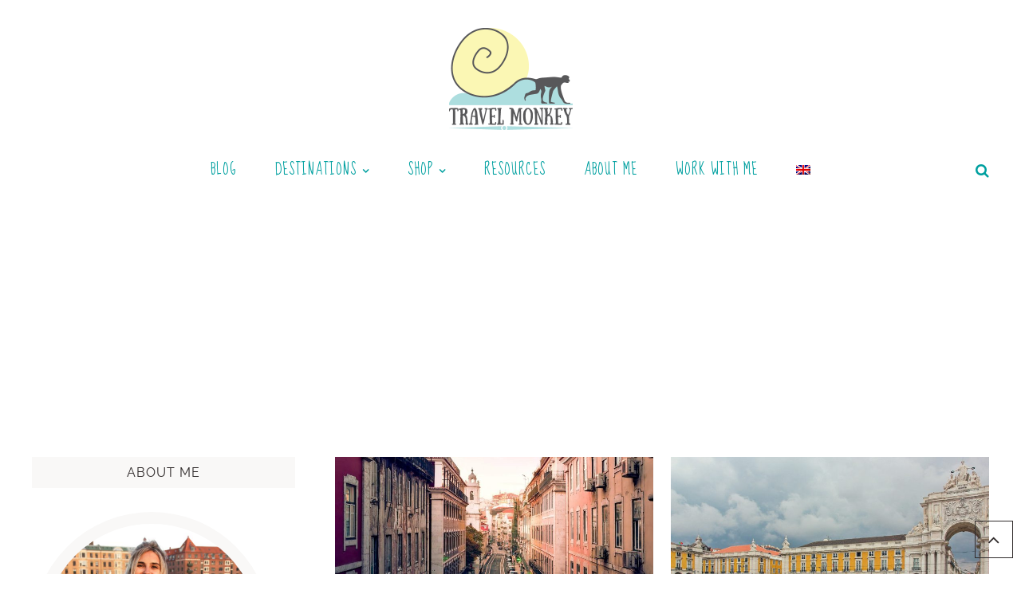

--- FILE ---
content_type: text/html; charset=UTF-8
request_url: https://www.travel-monkey.com/category/destinations/europe/portugal/
body_size: 20747
content:
<!DOCTYPE html>
<html lang="en-US"
    xmlns:og="http://opengraphprotocol.org/schema/"
    xmlns:fb="http://www.facebook.com/2008/fbml">
<head >
<meta charset="UTF-8" />
<meta name="viewport" content="width=device-width, initial-scale=1" />
<meta name='robots' content='index, follow, max-image-preview:large, max-snippet:-1, max-video-preview:-1' />
	<style>img:is([sizes="auto" i], [sizes^="auto," i]) { contain-intrinsic-size: 3000px 1500px }</style>
	<link rel="alternate" hreflang="en" href="https://www.travel-monkey.com/category/destinations/europe/portugal/" />
<link rel="alternate" hreflang="x-default" href="https://www.travel-monkey.com/category/destinations/europe/portugal/" />

<!-- Social Warfare v4.5.4 https://warfareplugins.com - BEGINNING OF OUTPUT -->
<style>
	@font-face {
		font-family: "sw-icon-font";
		src:url("https://www.travel-monkey.com/wp-content/plugins/social-warfare/assets/fonts/sw-icon-font.eot?ver=4.5.4");
		src:url("https://www.travel-monkey.com/wp-content/plugins/social-warfare/assets/fonts/sw-icon-font.eot?ver=4.5.4#iefix") format("embedded-opentype"),
		url("https://www.travel-monkey.com/wp-content/plugins/social-warfare/assets/fonts/sw-icon-font.woff?ver=4.5.4") format("woff"),
		url("https://www.travel-monkey.com/wp-content/plugins/social-warfare/assets/fonts/sw-icon-font.ttf?ver=4.5.4") format("truetype"),
		url("https://www.travel-monkey.com/wp-content/plugins/social-warfare/assets/fonts/sw-icon-font.svg?ver=4.5.4#1445203416") format("svg");
		font-weight: normal;
		font-style: normal;
		font-display:block;
	}
</style>
<!-- Social Warfare v4.5.4 https://warfareplugins.com - END OF OUTPUT -->


	<!-- This site is optimized with the Yoast SEO plugin v24.5 - https://yoast.com/wordpress/plugins/seo/ -->
	<title>Best Cities to Visit in Portugal | Travel Monkey</title>
	<meta name="description" content="Wondering what are the best cities to visit in Portugal on a short trip? Read on the blog." />
	<link rel="canonical" href="https://www.travel-monkey.com/category/destinations/europe/portugal/" />
	<meta property="og:locale" content="en_US" />
	<meta property="og:type" content="article" />
	<meta property="og:title" content="Best Cities to Visit in Portugal | Travel Monkey" />
	<meta property="og:description" content="Wondering what are the best cities to visit in Portugal on a short trip? Read on the blog." />
	<meta property="og:url" content="https://www.travel-monkey.com/category/destinations/europe/portugal/" />
	<meta property="og:site_name" content="Travel Monkey" />
	<script type="application/ld+json" class="yoast-schema-graph">{"@context":"https://schema.org","@graph":[{"@type":"CollectionPage","@id":"https://www.travel-monkey.com/category/destinations/europe/portugal/","url":"https://www.travel-monkey.com/category/destinations/europe/portugal/","name":"Best Cities to Visit in Portugal | Travel Monkey","isPartOf":{"@id":"https://www.travel-monkey.com/#website"},"primaryImageOfPage":{"@id":"https://www.travel-monkey.com/category/destinations/europe/portugal/#primaryimage"},"image":{"@id":"https://www.travel-monkey.com/category/destinations/europe/portugal/#primaryimage"},"thumbnailUrl":"https://www.travel-monkey.com/wp-content/uploads/2018/08/3-Tips-for-Surviving-Your-First-Year-of-Study-in-Portugal-as-an-International-Student.jpg","description":"Wondering what are the best cities to visit in Portugal on a short trip? Read on the blog.","breadcrumb":{"@id":"https://www.travel-monkey.com/category/destinations/europe/portugal/#breadcrumb"},"inLanguage":"en-US"},{"@type":"ImageObject","inLanguage":"en-US","@id":"https://www.travel-monkey.com/category/destinations/europe/portugal/#primaryimage","url":"https://www.travel-monkey.com/wp-content/uploads/2018/08/3-Tips-for-Surviving-Your-First-Year-of-Study-in-Portugal-as-an-International-Student.jpg","contentUrl":"https://www.travel-monkey.com/wp-content/uploads/2018/08/3-Tips-for-Surviving-Your-First-Year-of-Study-in-Portugal-as-an-International-Student.jpg","width":1640,"height":758,"caption":"Photo by David Marcu from Unsplash"},{"@type":"BreadcrumbList","@id":"https://www.travel-monkey.com/category/destinations/europe/portugal/#breadcrumb","itemListElement":[{"@type":"ListItem","position":1,"name":"Home","item":"https://www.travel-monkey.com/"},{"@type":"ListItem","position":2,"name":"Destinations","item":"https://www.travel-monkey.com/category/destinations/"},{"@type":"ListItem","position":3,"name":"Europe","item":"https://www.travel-monkey.com/category/destinations/europe/"},{"@type":"ListItem","position":4,"name":"Portugal"}]},{"@type":"WebSite","@id":"https://www.travel-monkey.com/#website","url":"https://www.travel-monkey.com/","name":"Travel Monkey","description":"Your Ultimate Adventure Travel Blog &amp; Insider Itineraries","publisher":{"@id":"https://www.travel-monkey.com/#/schema/person/bddb5d59c3e8ac7d850a656c0df2e6ca"},"alternateName":"Lena Travel Blog","potentialAction":[{"@type":"SearchAction","target":{"@type":"EntryPoint","urlTemplate":"https://www.travel-monkey.com/?s={search_term_string}"},"query-input":{"@type":"PropertyValueSpecification","valueRequired":true,"valueName":"search_term_string"}}],"inLanguage":"en-US"},{"@type":["Person","Organization"],"@id":"https://www.travel-monkey.com/#/schema/person/bddb5d59c3e8ac7d850a656c0df2e6ca","name":"Lena","image":{"@type":"ImageObject","inLanguage":"en-US","@id":"https://www.travel-monkey.com/#/schema/person/image/","url":"https://www.travel-monkey.com/wp-content/uploads/2017/11/Santa-Barbara-Lena.jpg","contentUrl":"https://www.travel-monkey.com/wp-content/uploads/2017/11/Santa-Barbara-Lena.jpg","width":1300,"height":728,"caption":"Lena"},"logo":{"@id":"https://www.travel-monkey.com/#/schema/person/image/"},"sameAs":["https://www.travel-monkey.com"]}]}</script>
	<!-- / Yoast SEO plugin. -->


<link rel='dns-prefetch' href='//fonts.googleapis.com' />
<link rel='dns-prefetch' href='//maxcdn.bootstrapcdn.com' />
<link rel="alternate" type="application/rss+xml" title="Travel Monkey &raquo; Feed" href="https://www.travel-monkey.com/feed/" />
<link rel="alternate" type="application/rss+xml" title="Travel Monkey &raquo; Comments Feed" href="https://www.travel-monkey.com/comments/feed/" />
<link rel="alternate" type="application/rss+xml" title="Travel Monkey &raquo; Portugal Category Feed" href="https://www.travel-monkey.com/category/destinations/europe/portugal/feed/" />
<script type="text/javascript">
/* <![CDATA[ */
window._wpemojiSettings = {"baseUrl":"https:\/\/s.w.org\/images\/core\/emoji\/15.0.3\/72x72\/","ext":".png","svgUrl":"https:\/\/s.w.org\/images\/core\/emoji\/15.0.3\/svg\/","svgExt":".svg","source":{"concatemoji":"https:\/\/www.travel-monkey.com\/wp-includes\/js\/wp-emoji-release.min.js?ver=6.7.4"}};
/*! This file is auto-generated */
!function(i,n){var o,s,e;function c(e){try{var t={supportTests:e,timestamp:(new Date).valueOf()};sessionStorage.setItem(o,JSON.stringify(t))}catch(e){}}function p(e,t,n){e.clearRect(0,0,e.canvas.width,e.canvas.height),e.fillText(t,0,0);var t=new Uint32Array(e.getImageData(0,0,e.canvas.width,e.canvas.height).data),r=(e.clearRect(0,0,e.canvas.width,e.canvas.height),e.fillText(n,0,0),new Uint32Array(e.getImageData(0,0,e.canvas.width,e.canvas.height).data));return t.every(function(e,t){return e===r[t]})}function u(e,t,n){switch(t){case"flag":return n(e,"\ud83c\udff3\ufe0f\u200d\u26a7\ufe0f","\ud83c\udff3\ufe0f\u200b\u26a7\ufe0f")?!1:!n(e,"\ud83c\uddfa\ud83c\uddf3","\ud83c\uddfa\u200b\ud83c\uddf3")&&!n(e,"\ud83c\udff4\udb40\udc67\udb40\udc62\udb40\udc65\udb40\udc6e\udb40\udc67\udb40\udc7f","\ud83c\udff4\u200b\udb40\udc67\u200b\udb40\udc62\u200b\udb40\udc65\u200b\udb40\udc6e\u200b\udb40\udc67\u200b\udb40\udc7f");case"emoji":return!n(e,"\ud83d\udc26\u200d\u2b1b","\ud83d\udc26\u200b\u2b1b")}return!1}function f(e,t,n){var r="undefined"!=typeof WorkerGlobalScope&&self instanceof WorkerGlobalScope?new OffscreenCanvas(300,150):i.createElement("canvas"),a=r.getContext("2d",{willReadFrequently:!0}),o=(a.textBaseline="top",a.font="600 32px Arial",{});return e.forEach(function(e){o[e]=t(a,e,n)}),o}function t(e){var t=i.createElement("script");t.src=e,t.defer=!0,i.head.appendChild(t)}"undefined"!=typeof Promise&&(o="wpEmojiSettingsSupports",s=["flag","emoji"],n.supports={everything:!0,everythingExceptFlag:!0},e=new Promise(function(e){i.addEventListener("DOMContentLoaded",e,{once:!0})}),new Promise(function(t){var n=function(){try{var e=JSON.parse(sessionStorage.getItem(o));if("object"==typeof e&&"number"==typeof e.timestamp&&(new Date).valueOf()<e.timestamp+604800&&"object"==typeof e.supportTests)return e.supportTests}catch(e){}return null}();if(!n){if("undefined"!=typeof Worker&&"undefined"!=typeof OffscreenCanvas&&"undefined"!=typeof URL&&URL.createObjectURL&&"undefined"!=typeof Blob)try{var e="postMessage("+f.toString()+"("+[JSON.stringify(s),u.toString(),p.toString()].join(",")+"));",r=new Blob([e],{type:"text/javascript"}),a=new Worker(URL.createObjectURL(r),{name:"wpTestEmojiSupports"});return void(a.onmessage=function(e){c(n=e.data),a.terminate(),t(n)})}catch(e){}c(n=f(s,u,p))}t(n)}).then(function(e){for(var t in e)n.supports[t]=e[t],n.supports.everything=n.supports.everything&&n.supports[t],"flag"!==t&&(n.supports.everythingExceptFlag=n.supports.everythingExceptFlag&&n.supports[t]);n.supports.everythingExceptFlag=n.supports.everythingExceptFlag&&!n.supports.flag,n.DOMReady=!1,n.readyCallback=function(){n.DOMReady=!0}}).then(function(){return e}).then(function(){var e;n.supports.everything||(n.readyCallback(),(e=n.source||{}).concatemoji?t(e.concatemoji):e.wpemoji&&e.twemoji&&(t(e.twemoji),t(e.wpemoji)))}))}((window,document),window._wpemojiSettings);
/* ]]> */
</script>
<link rel='stylesheet' id='social-warfare-block-css-css' href='https://www.travel-monkey.com/wp-content/plugins/social-warfare/assets/js/post-editor/dist/blocks.style.build.css?ver=6.7.4' type='text/css' media='all' />
<link rel='stylesheet' id='travel-monkey-css' href='https://www.travel-monkey.com/wp-content/themes/tm/style.css?ver=1.1.5' type='text/css' media='all' />
<style id='wp-emoji-styles-inline-css' type='text/css'>

	img.wp-smiley, img.emoji {
		display: inline !important;
		border: none !important;
		box-shadow: none !important;
		height: 1em !important;
		width: 1em !important;
		margin: 0 0.07em !important;
		vertical-align: -0.1em !important;
		background: none !important;
		padding: 0 !important;
	}
</style>
<link rel='stylesheet' id='wp-block-library-css' href='https://www.travel-monkey.com/wp-includes/css/dist/block-library/style.min.css?ver=6.7.4' type='text/css' media='all' />
<style id='classic-theme-styles-inline-css' type='text/css'>
/*! This file is auto-generated */
.wp-block-button__link{color:#fff;background-color:#32373c;border-radius:9999px;box-shadow:none;text-decoration:none;padding:calc(.667em + 2px) calc(1.333em + 2px);font-size:1.125em}.wp-block-file__button{background:#32373c;color:#fff;text-decoration:none}
</style>
<style id='global-styles-inline-css' type='text/css'>
:root{--wp--preset--aspect-ratio--square: 1;--wp--preset--aspect-ratio--4-3: 4/3;--wp--preset--aspect-ratio--3-4: 3/4;--wp--preset--aspect-ratio--3-2: 3/2;--wp--preset--aspect-ratio--2-3: 2/3;--wp--preset--aspect-ratio--16-9: 16/9;--wp--preset--aspect-ratio--9-16: 9/16;--wp--preset--color--black: #000000;--wp--preset--color--cyan-bluish-gray: #abb8c3;--wp--preset--color--white: #ffffff;--wp--preset--color--pale-pink: #f78da7;--wp--preset--color--vivid-red: #cf2e2e;--wp--preset--color--luminous-vivid-orange: #ff6900;--wp--preset--color--luminous-vivid-amber: #fcb900;--wp--preset--color--light-green-cyan: #7bdcb5;--wp--preset--color--vivid-green-cyan: #00d084;--wp--preset--color--pale-cyan-blue: #8ed1fc;--wp--preset--color--vivid-cyan-blue: #0693e3;--wp--preset--color--vivid-purple: #9b51e0;--wp--preset--gradient--vivid-cyan-blue-to-vivid-purple: linear-gradient(135deg,rgba(6,147,227,1) 0%,rgb(155,81,224) 100%);--wp--preset--gradient--light-green-cyan-to-vivid-green-cyan: linear-gradient(135deg,rgb(122,220,180) 0%,rgb(0,208,130) 100%);--wp--preset--gradient--luminous-vivid-amber-to-luminous-vivid-orange: linear-gradient(135deg,rgba(252,185,0,1) 0%,rgba(255,105,0,1) 100%);--wp--preset--gradient--luminous-vivid-orange-to-vivid-red: linear-gradient(135deg,rgba(255,105,0,1) 0%,rgb(207,46,46) 100%);--wp--preset--gradient--very-light-gray-to-cyan-bluish-gray: linear-gradient(135deg,rgb(238,238,238) 0%,rgb(169,184,195) 100%);--wp--preset--gradient--cool-to-warm-spectrum: linear-gradient(135deg,rgb(74,234,220) 0%,rgb(151,120,209) 20%,rgb(207,42,186) 40%,rgb(238,44,130) 60%,rgb(251,105,98) 80%,rgb(254,248,76) 100%);--wp--preset--gradient--blush-light-purple: linear-gradient(135deg,rgb(255,206,236) 0%,rgb(152,150,240) 100%);--wp--preset--gradient--blush-bordeaux: linear-gradient(135deg,rgb(254,205,165) 0%,rgb(254,45,45) 50%,rgb(107,0,62) 100%);--wp--preset--gradient--luminous-dusk: linear-gradient(135deg,rgb(255,203,112) 0%,rgb(199,81,192) 50%,rgb(65,88,208) 100%);--wp--preset--gradient--pale-ocean: linear-gradient(135deg,rgb(255,245,203) 0%,rgb(182,227,212) 50%,rgb(51,167,181) 100%);--wp--preset--gradient--electric-grass: linear-gradient(135deg,rgb(202,248,128) 0%,rgb(113,206,126) 100%);--wp--preset--gradient--midnight: linear-gradient(135deg,rgb(2,3,129) 0%,rgb(40,116,252) 100%);--wp--preset--font-size--small: 13px;--wp--preset--font-size--medium: 20px;--wp--preset--font-size--large: 36px;--wp--preset--font-size--x-large: 42px;--wp--preset--font-family--inter: "Inter", sans-serif;--wp--preset--font-family--cardo: Cardo;--wp--preset--spacing--20: 0.44rem;--wp--preset--spacing--30: 0.67rem;--wp--preset--spacing--40: 1rem;--wp--preset--spacing--50: 1.5rem;--wp--preset--spacing--60: 2.25rem;--wp--preset--spacing--70: 3.38rem;--wp--preset--spacing--80: 5.06rem;--wp--preset--shadow--natural: 6px 6px 9px rgba(0, 0, 0, 0.2);--wp--preset--shadow--deep: 12px 12px 50px rgba(0, 0, 0, 0.4);--wp--preset--shadow--sharp: 6px 6px 0px rgba(0, 0, 0, 0.2);--wp--preset--shadow--outlined: 6px 6px 0px -3px rgba(255, 255, 255, 1), 6px 6px rgba(0, 0, 0, 1);--wp--preset--shadow--crisp: 6px 6px 0px rgba(0, 0, 0, 1);}:where(.is-layout-flex){gap: 0.5em;}:where(.is-layout-grid){gap: 0.5em;}body .is-layout-flex{display: flex;}.is-layout-flex{flex-wrap: wrap;align-items: center;}.is-layout-flex > :is(*, div){margin: 0;}body .is-layout-grid{display: grid;}.is-layout-grid > :is(*, div){margin: 0;}:where(.wp-block-columns.is-layout-flex){gap: 2em;}:where(.wp-block-columns.is-layout-grid){gap: 2em;}:where(.wp-block-post-template.is-layout-flex){gap: 1.25em;}:where(.wp-block-post-template.is-layout-grid){gap: 1.25em;}.has-black-color{color: var(--wp--preset--color--black) !important;}.has-cyan-bluish-gray-color{color: var(--wp--preset--color--cyan-bluish-gray) !important;}.has-white-color{color: var(--wp--preset--color--white) !important;}.has-pale-pink-color{color: var(--wp--preset--color--pale-pink) !important;}.has-vivid-red-color{color: var(--wp--preset--color--vivid-red) !important;}.has-luminous-vivid-orange-color{color: var(--wp--preset--color--luminous-vivid-orange) !important;}.has-luminous-vivid-amber-color{color: var(--wp--preset--color--luminous-vivid-amber) !important;}.has-light-green-cyan-color{color: var(--wp--preset--color--light-green-cyan) !important;}.has-vivid-green-cyan-color{color: var(--wp--preset--color--vivid-green-cyan) !important;}.has-pale-cyan-blue-color{color: var(--wp--preset--color--pale-cyan-blue) !important;}.has-vivid-cyan-blue-color{color: var(--wp--preset--color--vivid-cyan-blue) !important;}.has-vivid-purple-color{color: var(--wp--preset--color--vivid-purple) !important;}.has-black-background-color{background-color: var(--wp--preset--color--black) !important;}.has-cyan-bluish-gray-background-color{background-color: var(--wp--preset--color--cyan-bluish-gray) !important;}.has-white-background-color{background-color: var(--wp--preset--color--white) !important;}.has-pale-pink-background-color{background-color: var(--wp--preset--color--pale-pink) !important;}.has-vivid-red-background-color{background-color: var(--wp--preset--color--vivid-red) !important;}.has-luminous-vivid-orange-background-color{background-color: var(--wp--preset--color--luminous-vivid-orange) !important;}.has-luminous-vivid-amber-background-color{background-color: var(--wp--preset--color--luminous-vivid-amber) !important;}.has-light-green-cyan-background-color{background-color: var(--wp--preset--color--light-green-cyan) !important;}.has-vivid-green-cyan-background-color{background-color: var(--wp--preset--color--vivid-green-cyan) !important;}.has-pale-cyan-blue-background-color{background-color: var(--wp--preset--color--pale-cyan-blue) !important;}.has-vivid-cyan-blue-background-color{background-color: var(--wp--preset--color--vivid-cyan-blue) !important;}.has-vivid-purple-background-color{background-color: var(--wp--preset--color--vivid-purple) !important;}.has-black-border-color{border-color: var(--wp--preset--color--black) !important;}.has-cyan-bluish-gray-border-color{border-color: var(--wp--preset--color--cyan-bluish-gray) !important;}.has-white-border-color{border-color: var(--wp--preset--color--white) !important;}.has-pale-pink-border-color{border-color: var(--wp--preset--color--pale-pink) !important;}.has-vivid-red-border-color{border-color: var(--wp--preset--color--vivid-red) !important;}.has-luminous-vivid-orange-border-color{border-color: var(--wp--preset--color--luminous-vivid-orange) !important;}.has-luminous-vivid-amber-border-color{border-color: var(--wp--preset--color--luminous-vivid-amber) !important;}.has-light-green-cyan-border-color{border-color: var(--wp--preset--color--light-green-cyan) !important;}.has-vivid-green-cyan-border-color{border-color: var(--wp--preset--color--vivid-green-cyan) !important;}.has-pale-cyan-blue-border-color{border-color: var(--wp--preset--color--pale-cyan-blue) !important;}.has-vivid-cyan-blue-border-color{border-color: var(--wp--preset--color--vivid-cyan-blue) !important;}.has-vivid-purple-border-color{border-color: var(--wp--preset--color--vivid-purple) !important;}.has-vivid-cyan-blue-to-vivid-purple-gradient-background{background: var(--wp--preset--gradient--vivid-cyan-blue-to-vivid-purple) !important;}.has-light-green-cyan-to-vivid-green-cyan-gradient-background{background: var(--wp--preset--gradient--light-green-cyan-to-vivid-green-cyan) !important;}.has-luminous-vivid-amber-to-luminous-vivid-orange-gradient-background{background: var(--wp--preset--gradient--luminous-vivid-amber-to-luminous-vivid-orange) !important;}.has-luminous-vivid-orange-to-vivid-red-gradient-background{background: var(--wp--preset--gradient--luminous-vivid-orange-to-vivid-red) !important;}.has-very-light-gray-to-cyan-bluish-gray-gradient-background{background: var(--wp--preset--gradient--very-light-gray-to-cyan-bluish-gray) !important;}.has-cool-to-warm-spectrum-gradient-background{background: var(--wp--preset--gradient--cool-to-warm-spectrum) !important;}.has-blush-light-purple-gradient-background{background: var(--wp--preset--gradient--blush-light-purple) !important;}.has-blush-bordeaux-gradient-background{background: var(--wp--preset--gradient--blush-bordeaux) !important;}.has-luminous-dusk-gradient-background{background: var(--wp--preset--gradient--luminous-dusk) !important;}.has-pale-ocean-gradient-background{background: var(--wp--preset--gradient--pale-ocean) !important;}.has-electric-grass-gradient-background{background: var(--wp--preset--gradient--electric-grass) !important;}.has-midnight-gradient-background{background: var(--wp--preset--gradient--midnight) !important;}.has-small-font-size{font-size: var(--wp--preset--font-size--small) !important;}.has-medium-font-size{font-size: var(--wp--preset--font-size--medium) !important;}.has-large-font-size{font-size: var(--wp--preset--font-size--large) !important;}.has-x-large-font-size{font-size: var(--wp--preset--font-size--x-large) !important;}
:where(.wp-block-post-template.is-layout-flex){gap: 1.25em;}:where(.wp-block-post-template.is-layout-grid){gap: 1.25em;}
:where(.wp-block-columns.is-layout-flex){gap: 2em;}:where(.wp-block-columns.is-layout-grid){gap: 2em;}
:root :where(.wp-block-pullquote){font-size: 1.5em;line-height: 1.6;}
</style>
<link rel='stylesheet' id='wpml-blocks-css' href='https://www.travel-monkey.com/wp-content/plugins/sitepress-multilingual-cms/dist/css/blocks/styles.css?ver=4.6.4' type='text/css' media='all' />
<link rel='stylesheet' id='woocommerce-layout-css' href='https://www.travel-monkey.com/wp-content/plugins/woocommerce/assets/css/woocommerce-layout.css?ver=9.6.3' type='text/css' media='all' />
<link rel='stylesheet' id='woocommerce-smallscreen-css' href='https://www.travel-monkey.com/wp-content/plugins/woocommerce/assets/css/woocommerce-smallscreen.css?ver=9.6.3' type='text/css' media='only screen and (max-width: 768px)' />
<link rel='stylesheet' id='woocommerce-general-css' href='https://www.travel-monkey.com/wp-content/plugins/woocommerce/assets/css/woocommerce.css?ver=9.6.3' type='text/css' media='all' />
<style id='woocommerce-inline-inline-css' type='text/css'>
.woocommerce form .form-row .required { visibility: visible; }
</style>
<link rel='stylesheet' id='wpml-legacy-horizontal-list-0-css' href='https://www.travel-monkey.com/wp-content/plugins/sitepress-multilingual-cms/templates/language-switchers/legacy-list-horizontal/style.min.css?ver=1' type='text/css' media='all' />
<link rel='stylesheet' id='wpml-menu-item-0-css' href='https://www.travel-monkey.com/wp-content/plugins/sitepress-multilingual-cms/templates/language-switchers/menu-item/style.min.css?ver=1' type='text/css' media='all' />
<link rel='stylesheet' id='social_warfare-css' href='https://www.travel-monkey.com/wp-content/plugins/social-warfare/assets/css/style.min.css?ver=4.5.4' type='text/css' media='all' />
<link rel='stylesheet' id='brands-styles-css' href='https://www.travel-monkey.com/wp-content/plugins/woocommerce/assets/css/brands.css?ver=9.6.3' type='text/css' media='all' />
<link rel='stylesheet' id='google-font-css' href='https://fonts.googleapis.com/css?family=Lato%7CSue+Ellen+Francisco%7COswald&#038;ver=6.7.4' type='text/css' media='all' />
<link rel='stylesheet' id='primadonna-google-fonts-css' href='https://fonts.googleapis.com/css?family=Sue+Ellen+Francisco%7CRaleway%7COleo+Script+Swash+Caps%7C%7CLato%7COpen+Sans' type='text/css' media='all' />
<link rel='stylesheet' id='font-awesome-css' href='https://maxcdn.bootstrapcdn.com/font-awesome/4.7.0/css/font-awesome.min.css?ver=6.7.4' type='text/css' media='all' />
<link rel='stylesheet' id='owl-css-css' href='https://www.travel-monkey.com/wp-content/themes/tm/css/owl.carousel.css?ver=6.7.4' type='text/css' media='all' />
<link rel='stylesheet' id='owl-theme-css-css' href='https://www.travel-monkey.com/wp-content/themes/tm/css/owl.theme.css?ver=6.7.4' type='text/css' media='all' />
<style id='akismet-widget-style-inline-css' type='text/css'>

			.a-stats {
				--akismet-color-mid-green: #357b49;
				--akismet-color-white: #fff;
				--akismet-color-light-grey: #f6f7f7;

				max-width: 350px;
				width: auto;
			}

			.a-stats * {
				all: unset;
				box-sizing: border-box;
			}

			.a-stats strong {
				font-weight: 600;
			}

			.a-stats a.a-stats__link,
			.a-stats a.a-stats__link:visited,
			.a-stats a.a-stats__link:active {
				background: var(--akismet-color-mid-green);
				border: none;
				box-shadow: none;
				border-radius: 8px;
				color: var(--akismet-color-white);
				cursor: pointer;
				display: block;
				font-family: -apple-system, BlinkMacSystemFont, 'Segoe UI', 'Roboto', 'Oxygen-Sans', 'Ubuntu', 'Cantarell', 'Helvetica Neue', sans-serif;
				font-weight: 500;
				padding: 12px;
				text-align: center;
				text-decoration: none;
				transition: all 0.2s ease;
			}

			/* Extra specificity to deal with TwentyTwentyOne focus style */
			.widget .a-stats a.a-stats__link:focus {
				background: var(--akismet-color-mid-green);
				color: var(--akismet-color-white);
				text-decoration: none;
			}

			.a-stats a.a-stats__link:hover {
				filter: brightness(110%);
				box-shadow: 0 4px 12px rgba(0, 0, 0, 0.06), 0 0 2px rgba(0, 0, 0, 0.16);
			}

			.a-stats .count {
				color: var(--akismet-color-white);
				display: block;
				font-size: 1.5em;
				line-height: 1.4;
				padding: 0 13px;
				white-space: nowrap;
			}
		
</style>
<script type="text/javascript" src="https://www.travel-monkey.com/wp-includes/js/jquery/jquery.min.js?ver=3.7.1" id="jquery-core-js"></script>
<script type="text/javascript" src="https://www.travel-monkey.com/wp-includes/js/jquery/jquery-migrate.min.js?ver=3.4.1" id="jquery-migrate-js"></script>
<script type="text/javascript" src="https://www.travel-monkey.com/wp-content/plugins/woocommerce/assets/js/jquery-blockui/jquery.blockUI.min.js?ver=2.7.0-wc.9.6.3" id="jquery-blockui-js" defer="defer" data-wp-strategy="defer"></script>
<script type="text/javascript" id="wc-add-to-cart-js-extra">
/* <![CDATA[ */
var wc_add_to_cart_params = {"ajax_url":"\/wp-admin\/admin-ajax.php","wc_ajax_url":"\/?wc-ajax=%%endpoint%%","i18n_view_cart":"View cart","cart_url":"https:\/\/www.travel-monkey.com\/cart\/","is_cart":"","cart_redirect_after_add":"no"};
/* ]]> */
</script>
<script type="text/javascript" src="https://www.travel-monkey.com/wp-content/plugins/woocommerce/assets/js/frontend/add-to-cart.min.js?ver=9.6.3" id="wc-add-to-cart-js" defer="defer" data-wp-strategy="defer"></script>
<script type="text/javascript" src="https://www.travel-monkey.com/wp-content/plugins/woocommerce/assets/js/js-cookie/js.cookie.min.js?ver=2.1.4-wc.9.6.3" id="js-cookie-js" defer="defer" data-wp-strategy="defer"></script>
<script type="text/javascript" id="woocommerce-js-extra">
/* <![CDATA[ */
var woocommerce_params = {"ajax_url":"\/wp-admin\/admin-ajax.php","wc_ajax_url":"\/?wc-ajax=%%endpoint%%"};
/* ]]> */
</script>
<script type="text/javascript" src="https://www.travel-monkey.com/wp-content/plugins/woocommerce/assets/js/frontend/woocommerce.min.js?ver=9.6.3" id="woocommerce-js" defer="defer" data-wp-strategy="defer"></script>
<script type="text/javascript" src="https://www.travel-monkey.com/wp-content/themes/tm/js/global.js?ver=1.0.0" id="global-script-js"></script>
<link rel="https://api.w.org/" href="https://www.travel-monkey.com/wp-json/" /><link rel="alternate" title="JSON" type="application/json" href="https://www.travel-monkey.com/wp-json/wp/v2/categories/65" /><link rel="EditURI" type="application/rsd+xml" title="RSD" href="https://www.travel-monkey.com/xmlrpc.php?rsd" />
<meta name="generator" content="WordPress 6.7.4" />
<meta name="generator" content="WooCommerce 9.6.3" />
<meta name="generator" content="WPML ver:4.6.4 stt:1,55;" />

		<!-- GA Google Analytics @ https://m0n.co/ga -->
		<script>
			(function(i,s,o,g,r,a,m){i['GoogleAnalyticsObject']=r;i[r]=i[r]||function(){
			(i[r].q=i[r].q||[]).push(arguments)},i[r].l=1*new Date();a=s.createElement(o),
			m=s.getElementsByTagName(o)[0];a.async=1;a.src=g;m.parentNode.insertBefore(a,m)
			})(window,document,'script','https://www.google-analytics.com/analytics.js','ga');
			ga('create', 'UA-120232607-1', 'auto');
			ga('send', 'pageview');
		</script>

	<link rel="pingback" href="https://www.travel-monkey.com/xmlrpc.php" />
<!-- Google Tag Manager -->
<script>(function(w,d,s,l,i){w[l]=w[l]||[];w[l].push({'gtm.start':
new Date().getTime(),event:'gtm.js'});var f=d.getElementsByTagName(s)[0],
j=d.createElement(s),dl=l!='dataLayer'?'&l='+l:'';j.async=true;j.src=
'https://www.googletagmanager.com/gtm.js?id='+i+dl;f.parentNode.insertBefore(j,f);
})(window,document,'script','dataLayer','GTM-5VJFV8K');</script>
<!-- End Google Tag Manager -->

<!-- Global site tag (gtag.js) - Google Analytics -->
<script async src="https://www.googletagmanager.com/gtag/js?id=UA-60370760-1"></script>
<script>
  window.dataLayer = window.dataLayer || [];
  function gtag(){dataLayer.push(arguments);}
  gtag('js', new Date());

  gtag('config', 'UA-60370760-1');
</script>

<!-- Hotjar -->
<!-- Hotjar Tracking Code for travel-monkey.com -->
<script>
    (function(h,o,t,j,a,r){
        h.hj=h.hj||function(){(h.hj.q=h.hj.q||[]).push(arguments)};
        h._hjSettings={hjid:108396,hjsv:6};
        a=o.getElementsByTagName('head')[0];
        r=o.createElement('script');r.async=1;
        r.src=t+h._hjSettings.hjid+j+h._hjSettings.hjsv;
        a.appendChild(r);
    })(window,document,'https://static.hotjar.com/c/hotjar-','.js?sv=');
</script>

<!-- Ezoic Ad Testing Code-->
<script src="//g.ezoic.net/ezoic/ezoiclitedata.go?did=75045"></script>
<!-- Ezoic Ad Testing Code-->

<!-- GetYourGuide Analytics -->

<script async defer src="https://widget.getyourguide.com/dist/pa.umd.production.min.js" data-gyg-partner-id="X9T8Q3L"></script>

<!-- Adsense Auto Ads -->
<script async src="https://pagead2.googlesyndication.com/pagead/js/adsbygoogle.js?client=ca-pub-7574428052869724" crossorigin="anonymous">
</script>
    <style type="text/css">

        /* Header BG Color */
    	.site-header {
    		background-color:;
    	}

    	 /* Boxed Header BG Color */
    	.site-header .wrap {
    		background-color:;
    	}

    	/* Body BG Color */
    	body {
    		background-color:;
    	}

    	/* Content BG Color */
    	.post,
    	.page .content,
    	.product {
    		background-color:;
    	}

    	/* Content Padding */
    	
    	/* Sidebar BG Color */
    	.sidebar-primary .widget-wrap {
    		background-color:;
    	}

    	/* Sidebar Padding */
    	

    	/* Accent Color */
    	.entry-header .entry-title:after,
    	ul.filter a:hover,
    	ul.filter a.active,
    	.portfolio-overlay h3:after,
    	.tagcloud a:hover,
    	a.comment-edit-link:hover,
    	a.comment-reply-link:hover,
    	#cancel-comment-reply-link,
    	.woocommerce span.onsale,
    	.woocommerce a.button:hover,
    	.woocommerce button.button:hover,
    	.woocommerce input.button:hover,
    	.backtotop:hover,
    	.search-div .search-form input[type="submit"] {
    		background-color:#addedf;
    	}

    	.related-list li a:hover,
    	.adjacent-entry-pagination a:hover,
    	.woocommerce ul.products li.product .price,
    	.woocommerce div.product p.price,    	
    	.woocommerce .woocommerce-message::before,
		.woocommerce .woocommerce-info::before,
		.woocommerce div.product p.price,
		.woocommerce div.product span.price,
		.woocommerce ul.products li.product .price,
		.woocommerce form .form-row .required,
		.widget-postlist-primadonna .postlist-title a:hover,
		.side-text h5 a:hover,
		#owl-demo .item .feat-overlay h3 a:hover,
		#owl-demo .item .feat-overlay .cat a:hover,
		#genesis-responsive-slider h2 a:hover,
		.woocommerce .product-title:hover,
		.null-instagram-feed p a:hover  {
    		color:#addedf;
    	}

    	.woocommerce a.button,
    	.woocommerce a.button:hover,
    	.woocommerce button.button,
    	.woocommerce button.button:hover,
    	.woocommerce .woocommerce-message,
    	.woocommerce input.button,
    	.woocommerce input.button:hover,
    	.woocommerce .woocommerce-info,
    	.backtotop:hover {
    		border-color:#addedf;
    	}

    	/* Link Color */
    	a  { 
    		color:#00a0a0;
    	}

    	a:hover  { 
    		color:#fe4c5c;
    	}


    	/* Category Index widgets bg */
    	.category-index-top {
    		background-color:;
    	}

    	/* Breadcrumbs bg */
    	.breadcrumb {
    		background-color:;
    	}

	   	/* Custom Buttons */

	   	/* Small Buttons */
	   	

		
		/* Large Buttons */
		
		 
		.sidebar .widget.nsu_widget input[type="submit"],
    	.sidebar .widget.nsu_widget input[type="submit"]:hover,
    	.enews #subbutton,
    	.enews #subbutton:hover  {
				background-image: url(https://www.travel-monkey.com/wp-content/themes/tm/images/custom-button.png ); }
		
		
		/* Small Button Height */
			.feat-more,
	    	a.more-link,
	    	#genesis-responsive-slider a.more-link,
	    	#genesis-responsive-slider a.more-link:hover,
	    	.more-from-category a,
	    	.wpcf7-form input[type="submit"],
	    	.wpcf7-form input[type="submit"]:hover,
	    	button,
			input[type="button"],
			input[type="reset"],
			input[type="submit"],
			.button,
			button:hover,
			input:hover[type="button"],
			input:hover[type="reset"],
			input:hover[type="submit"],
			.button:hover {
				height:px;
				line-height:px;
			}

		/* Small Button Width */
			.feat-more,
	    	a.more-link,
	    	#genesis-responsive-slider a.more-link,
	    	#genesis-responsive-slider a.more-link:hover,
	    	.more-from-category a,
	    	.wpcf7-form input[type="submit"],
	    	.wpcf7-form input[type="submit"]:hover,
	    	button,
			input[type="button"],
			input[type="reset"],
			input[type="submit"],
			.button,
			button:hover,
			input:hover[type="button"],
			input:hover[type="reset"],
			input:hover[type="submit"],
			.button:hover {
				width:px;
			}

		/* Large Button Height */
			.sidebar .widget.nsu_widget input[type="submit"],
	    	.sidebar .widget.nsu_widget input[type="submit"]:hover,
	    	.enews #subbutton,
	    	.enews #subbutton:hover {
				height:px;
				line-height:px;
			}

		/* Large Button Width */
			.sidebar .widget.nsu_widget input[type="submit"],
	    	.sidebar .widget.nsu_widget input[type="submit"]:hover,
	    	.enews #subbutton,
	    	.enews #subbutton:hover {
				width:px !important;
			}

		@media only screen and (max-width: 1200px) {
			.sidebar .widget.nsu_widget input[type="submit"],
	    	.sidebar .widget.nsu_widget input[type="submit"]:hover,
	    	.sidebar .enews #subbutton,
	    	.sidebar .enews #subbutton:hover {
				width: 220px !important;
				height: 56px !important;
				line-height: 56px;
				background-size: 100%;
			}
		}

		/* Standard Buttons Styles */

		/* Background */
			.feat-more,
	    	a.more-link,
	    	#genesis-responsive-slider a.more-link,
	    	.more-from-category a,
	    	.wpcf7-form input[type="submit"],
	    	button,
			input[type="button"],
			input[type="reset"],
			input[type="submit"],
			.button,
			.sidebar .widget.nsu_widget input[type="submit"],
			.enews #subbutton { 
			background-color:; 
		}

		/* Background Hover */
			.feat-more:hover,
	    	a.more-link:hover,
	    	#genesis-responsive-slider a.more-link:hover,
	    	.more-from-category a:hover,
	    	.wpcf7-form input[type="submit"]:hover,
	    	button:hover,
			input[type="button"]:hover,
			input[type="reset"]:hover,
			input[type="submit"]:hover,
			.button:hover,
			.sidebar .widget.nsu_widget input[type="submit"]:hover,
			.enews #subbutton:hover { 
			background-color:; 
		}

		/* Button Text Color */
		.feat-more,
    	a.more-link,
    	#genesis-responsive-slider a.more-link,
    	.more-from-category a,
    	.wpcf7-form input[type="submit"],
    	button,
		input[type="button"],
		input[type="reset"],
		input[type="submit"],
		.button,
		.sidebar .widget.nsu_widget input[type="submit"],
    	.enews #subbutton {
				color:;
		}

		/* Button Hover Text Color */
		.feat-more:hover,
    	a.more-link:hover,
    	#genesis-responsive-slider a.more-link:hover,
    	.more-from-category a:hover,
    	.wpcf7-form input[type="submit"]:hover,
    	button:hover,
		input[type="button"]:hover,
		input[type="reset"]:hover,
		input[type="submit"]:hover,
		.button:hover,
		.sidebar .widget.nsu_widget input[type="submit"]:hover,
    	.enews #subbutton:hover {
				color:;
		}

		/* Button fonts */
		
    	.more-from-category a,
    	.wpcf7-form input[type="submit"],
    	button,
		input[type="button"],
		input[type="reset"],
		input[type="submit"],
		.button,
		.sidebar .widget.nsu_widget input[type="submit"],
    	.enews #subbutton  { font-weight:; }

    	.more-from-category a,
    	.wpcf7-form input[type="submit"],
    	button,
		input[type="button"],
		input[type="reset"],
		input[type="submit"],
		.button,
		.sidebar .widget.nsu_widget input[type="submit"],
    	.enews #subbutton { letter-spacing:px; }

    	.more-from-category a,
    	.wpcf7-form input[type="submit"],
    	button,
		input[type="button"],
		input[type="reset"],
		input[type="submit"],
		.button,
		.sidebar .widget.nsu_widget input[type="submit"],
    	.enews #subbutton { text-transform:; }


    	/* Logo */
    	.site-title a img {
    		max-height:128px;
    	}

    	.title-area { 
			padding-top:0px; 
			padding-bottom:10px; 
		}

		.site-header { 
			padding-top:0px; 
		}

		/* Front Page Featured Slider */

    	
    	
    	/* Blog Featured Slider */

    	
    	
		/* Promo Box Height */
		.home.blog .promo-item {
    		height:px;
    	}
    	.front-page .promo-item {
    		height:px;
    	}


    	/* Posts */
		/* Hide Featured Image */
		
		/* Hide Category */
					.entry-categories,
			.full-grid .one-half.post.first-post .entry-header .entry-categories {
				display: none;
			}

		
		/* Hide Date */
		
		/* Hide Tags */
		
		/* Hide Author Link */
					.post-footer-line-1 {
				display: none;
			}
			.post-footer-line-2 {
				border-left: 1px solid #eee;
			}

		
		/* Hide Comment Link */
		
		/* Hide Social Sharing */
		
		/* Hide Author Profile */
					.author-box {
				display: none;
			}

		
		/* Hide Related Posts */
		
		/* Masonry Layout Settings */

    	    		.masonry-posts .content {
				-moz-column-count: 3;
				-webkit-column-count: 3;
				column-count: 3;
				-moz-column-gap: 30px;
				-webkit-column-gap: 30px;
				column-gap: 30px;
			}
			.masonry-posts .content .entry:nth-child(3) {
				
			}

			.masonry-posts-full .masonry-wrap {
				-moz-column-count: 3;
				-webkit-column-count: 3;
				column-count: 3;
				-moz-column-gap: 30px;
				-webkit-column-gap: 30px;
				column-gap: 30px;
			}

    	
    	
    	/* Fonts & Colors */

    	/* Top Bar */
/*    	.nav-primary { background-color:*//*; }*/
    	.search a.icon-search:before { font-size:14px; }
    	.search a.icon-search { color:#00a0a0; }
    	.search a.icon-search:hover { color:#fe4c5c; }

    	/* Primary Menu */
    	    	body .nav-primary .genesis-nav-menu > li > a { font-family:"Sue Ellen Francisco"; }
    	    	.nav-primary .genesis-nav-menu > li > a  { font-size:18px; }
    	.nav-primary .genesis-nav-menu > li > a  { font-weight:; }
    	.nav-primary .genesis-nav-menu > li > a { letter-spacing:1px; }
    	.nav-primary .genesis-nav-menu > li > a { text-transform:; }
    	.nav-primary .genesis-nav-menu > li,
    	.nav-primary .genesis-nav-menu > li a,
    	.nav-primary .responsive-menu-icon::before { color:#00a0a0; }
    	.nav-primary .genesis-nav-menu > li:hover,
    	.nav-primary .genesis-nav-menu > li a:hover,
    	.nav-primary .responsive-menu-icon:hover:before,
    	.nav-primary .genesis-nav-menu .current-menu-item > a { color:#330000; }

    	/* Primary Drop Downs */
    	    	.nav-primary .genesis-nav-menu .sub-menu a { font-family:"Raleway"; }
    	    	.nav-primary .genesis-nav-menu .sub-menu a  { font-size:px; }
    	.nav-primary .genesis-nav-menu .sub-menu a  { font-weight:; }
    	.nav-primary .genesis-nav-menu .sub-menu a   { letter-spacing:px; }
    	.nav-primary .genesis-nav-menu .sub-menu a { text-transform:; }
    	.nav-primary .genesis-nav-menu .sub-menu { background-color:; }
    	.nav-primary .genesis-nav-menu .sub-menu a,
    	.nav-primary .genesis-nav-menu.responsive-menu .sub-menu a { color:; }
    	.nav-primary .genesis-nav-menu .sub-menu a:hover,
    	.nav-primary .genesis-nav-menu.responsive-menu .sub-menu a:hover { color:; }

    	/* Site Title */
    	    	.site-title a { font-family:"Raleway"; }
    	    	.site-title a  { font-size:px; }
    	.site-title a  { font-weight:200; }
    	.site-title a  { letter-spacing:1px; }
    	.site-title a  { text-transform:; }
    	.title-area { text-align:; }
    	.site-title a { color:; }
    	.site-title a:hover { color:; }

    	/* Site Description */
    	    	.site-description { font-family:"Oleo Script Swash Caps"; }
    	    	.site-description  { font-size:px; }
    	.site-description { font-weight:; }
    	.site-description { letter-spacing:px; }
    	.site-description  { text-transform:; }
    	.site-description { text-align:; }
    	.site-description { color:; }

    	/* Header Right Menu */
    	    	.nav-header .genesis-nav-menu > li > a { font-family:"Raleway"; }
    	    	.nav-header .genesis-nav-menu > li > a { font-size:px; }
    	.nav-header .genesis-nav-menu > li > a { font-weight:; }
    	.nav-header .genesis-nav-menu > li > a { letter-spacing:px; }
    	.nav-header .genesis-nav-menu > li > a { text-transform:; }
    	.nav-header .genesis-nav-menu > li,
    	.nav-header .genesis-nav-menu > li a,
    	.nav-header .responsive-menu-icon::before { color:; }
    	.nav-header .genesis-nav-menu > li:hover,
    	.nav-header .genesis-nav-menu > li a:hover,
    	.nav-header .responsive-menu-icon:hover:before,
    	.nav-header .genesis-nav-menu .current-menu-item > a { color:; }

    	/* Header Right Drop Downs */
    	    	.nav-header .genesis-nav-menu .sub-menu a  { font-size:px; }
    	.nav-header .genesis-nav-menu .sub-menu a  { font-weight:; }
    	.nav-header .genesis-nav-menu .sub-menu a   { letter-spacing:px; }
    	.nav-header .genesis-nav-menu .sub-menu a { text-transform:; }
    	.nav-header .genesis-nav-menu .sub-menu { background-color:; }
    	.nav-header .genesis-nav-menu .sub-menu a,
    	.nav-header .genesis-nav-menu.responsive-menu .sub-menu a  { color:; }
    	.nav-header .genesis-nav-menu .sub-menu a:hover,
    	.nav-header .genesis-nav-menu.responsive-menu .sub-menu a:hover { color:; }

    	/* Secondary Menu */
		.menu-secondary { background-color:; }
		.menu-secondary { border-color:; }
    	    	.nav-secondary .genesis-nav-menu > li > a { font-family:"Sue Ellen Francisco"; }
    	    	.nav-secondary .genesis-nav-menu > li > a  { font-size:16px; }
    	.nav-secondary .genesis-nav-menu > li > a  { font-weight:; }
    	.nav-secondary .genesis-nav-menu > li > a { letter-spacing:px; }
    	.nav-secondary .genesis-nav-menu > li > a { text-transform:; }
    	.nav-secondary .genesis-nav-menu > li,
    	.nav-secondary .genesis-nav-menu > li a,
    	.nav-secondary .responsive-menu-icon::before { color:#300000; }
    	.nav-secondary .genesis-nav-menu > li:hover,
    	.nav-secondary .genesis-nav-menu > li a:hover,
    	.nav-secondary .responsive-menu-icon:hover:before,
    	.nav-secondary .genesis-nav-menu .current-menu-item > a { color:; }

    	/* Secondary Drop Downs */
    	    	.nav-secondary .genesis-nav-menu .sub-menu a  { font-size:px; }
    	.nav-secondary .genesis-nav-menu .sub-menu a  { font-weight:; }
    	.nav-secondary .genesis-nav-menu .sub-menu a   { letter-spacing:px; }
    	.nav-secondary .genesis-nav-menu .sub-menu a { text-transform:; }
    	.nav-secondary .genesis-nav-menu .sub-menu { background-color:; }
    	.nav-secondary .genesis-nav-menu .sub-menu a,
    	.nav-secondary .genesis-nav-menu.responsive-menu .sub-menu a { color:; }
    	.nav-secondary .genesis-nav-menu .sub-menu a:hover,
    	.nav-secondary .genesis-nav-menu.responsive-menu .sub-menu a:hover { color:; }

    	/* Slider */
    	#genesis-responsive-slider .slide-excerpt,
    	#owl-demo .item .feat-overlay .feat-text { background-color:; }
    	#owl-demo .item .feat-overlay .cat a { color:; }
    	#owl-demo .item .feat-overlay .cat a:hover { color:#fe4c5c; }
    	#owl-demo .item .feat-overlay h3 a,
    	#genesis-responsive-slider h2 a { color:; }
    	#owl-demo .item .feat-overlay h3 a:hover,
    	#genesis-responsive-slider h2 a:hover { color:#fe4c5c; }
    	#genesis-responsive-slider p { color:; }

    	/* Promo Boxes */
    	.promo-overlay h4 { background-color:; }
    	.promo-overlay h4 { color:; }
    	.promo-overlay h4 { font-size:px; }

    	/* Headings */
    	    	h1, 
    	h2, 
    	h3, 
    	h4, 
    	h5, 
    	h6,
    	/*.related-list li a,*/
    	/*.widget-postlist-primadonna .postlist-title a,*/
    	.side-text h5 a { font-family:"Raleway"; }
    	
        h1, 
    	h2, 
    	h3, 
    	h4, 
    	h5, 
    	h6,
    	.related-list li a  { font-weight:400; }

    	h1, 
    	h2, 
    	h3, 
    	h4, 
    	h5, 
    	h6,
    	.related-list li a { letter-spacing:px; }

    	h1, 
    	h2, 
    	h3, 
    	h4, 
    	h5, 
    	h6,
    	.related-list li a { text-transform:none; }

    	h1, 
    	h2, 
    	h3, 
    	h4, 
    	h5, 
    	h6,
    	h1 a,
    	h2 a,
    	h3 a,
    	h4 a,
    	h5 a,
    	h6 a,
    	.related-list li a { color:; }

    	h1 { font-size:46px; }
    	h2 { font-size:40px; }
    	h3 { font-size:32px; }
    	h4 { font-size:25px; }
    	h5 { font-size:14px; }
    	h6 { font-size:16px; }

    	/* General fonts - body font */
		    	body,
    	.masonry-posts a.more-link,
		.masonry-posts-archive .content a.more-link,
		.list-full a.more-link,
		.list a.more-link,
		.full-grid a.more-link,
		.masonry-posts-full a.more-link,
		.masonry-posts-full-archive a.more-link,
		.masonry-posts-full-archive .masonry-wrap a.more-link { font-size:px; }
    	body { font-weight:400; }
    	body { line-height:24px; }
    	body,
    	.side-meta a,
    	.null-instagram-feed p a,
    	.backtotop { color: !important; }

    	.backtotop { border-color: !important; }

    	/* Post Title */
    	.entry-title,
    	.list-full .post:first-child .entry-header .entry-title,
    	.masonry-posts-full .post:first-child .entry-header .entry-title,
		.masonry-posts-full-archive .post:first-child .entry-header .entry-title { font-size:28px; }
    	.entry-title { font-weight:400; }
    	.entry-title   { letter-spacing:px; }
    	.entry-title { text-transform:uppercase; }
    	.entry-title, 
    	.entry-title a { color:#444444; }
    	.entry-title a:hover { color:#fe4c5c; }

    	/* Post Meta */
    	    	.entry-header .entry-categories,
    	.entry-header .entry-categories a,
    	.entry-meta { font-family:"Lato"; }
    	    	.entry-header .entry-categories,
    	.entry-header .entry-categories a,
    	.entry-meta { font-weight:100; }
    	.entry-header .entry-categories,
    	.entry-header .entry-categories a,
    	.entry-meta   { letter-spacing:1px; }
    	.entry-header .entry-categories,
    	.entry-header .entry-categories a,
    	.entry-meta,
    	#owl-demo .item .feat-overlay .cat a,
    	.side-meta a,
    	.widget-postlist-primadonna .postlist-date,
    	.primadonna-postcarousel .entry-header-postcarousel .side-meta a { text-transform:; }

    	/* Post Categories */
    	.entry-header .entry-categories,
    	.entry-header .entry-categories a { font-size:px; }
    	.entry-header .entry-categories,
    	.entry-header .entry-categories a,
    	.side-meta a, .page-template-page_blog.grid .post .entry-header .entry-categories a,
		.page-template-page_blog.grid .post .entry-meta { color:; }


    	/* Post Date */
    	.entry-header .entry-meta { font-size:px; }
    	.entry-header .entry-meta,
    	.widget-postlist-primadonna .postlist-date { color:; }

    	/* Post tags */
    	.entry-tags a { font-size:px; }
    	.entry-tags a { font-weight:400; }
    	.entry-tags a   { letter-spacing:px; }
    	.entry-tags a { text-transform:; }
    	.entry-tags a { color:; }
    	.entry-tags a:hover { color:; }
    	.entry-tags a { background-color:; }
    	.entry-tags a:hover { background-color:; }

    	/* Read More */
    	.feat-more,
	    a.more-link,
    	#genesis-responsive-slider a.more-link,
    	.more-from-category a { background-color:; }

    	.feat-more:hover,
	    a.more-link:hover,
    	#genesis-responsive-slider a.more-link:hover,
    	.more-from-category a:hover { background-color:; }

    	.feat-more,
	    .read-more a.more-link,
    	#genesis-responsive-slider a.more-link,
    	.more-from-category a { color:; }

    	.feat-more:hover,
	    a.more-link:hover,
    	#genesis-responsive-slider a.more-link:hover,
    	.more-from-category a:hover { color: !important; }

    	    	.feat-more,
	    a.more-link,
    	#genesis-responsive-slider a.more-link,
    	.more-from-category a  { font-family:"Open Sans"; }
    	
    	.feat-more,
	    a.more-link,
    	#genesis-responsive-slider a.more-link,
    	.more-from-category a  { font-size:px; }

    	.feat-more,
	    a.more-link,
    	#genesis-responsive-slider a.more-link,
    	.more-from-category a  { font-weight:; }

    	.feat-more,
	    a.more-link,
    	#genesis-responsive-slider a.more-link,
    	.more-from-category a  { letter-spacing:px; }

    	.feat-more,
	    a.more-link,
    	#genesis-responsive-slider a.more-link,
    	.more-from-category a  { text-transform:; }


    	/* Footer Meta */
    	.post-footer-line-1,
    	.post-footer-line-2,
    	.post-footer-line-3 { border-color:; }

    	.grid .post-footer-line-3:after,
    	.full-grid .post-footer-line-3:after,
    	.list .post-footer-line-3:after,
    	.list-full .post-footer-line-3:after,
    	.masonry-posts .post-footer-line-3:after,
		.masonry-posts-archive .content .post-footer-line-3:after,
		.masonry-posts-full .post-footer-line-3:after,
		.masonry-posts-full-archive .masonry-wrap .post-footer-line-3:after { background-color:; }

    	    	.post-footer-line-1,
    	.post-footer-line-2 { font-family:"Open Sans"; }
    	
    	.post-footer-line-1,
    	.post-footer-line-2,
    	.entry-author-name,
    	.entry-comments-link a { font-size:px; }
    	.post-footer-line-1,
    	.post-footer-line-2,
    	.entry-author-name,
    	.entry-comments-link a  { font-weight:; }
    	.entry-author-name,
    	.entry-comments-link a,
    	.post-footer-line-1,
    	.post-footer-line-2 { text-transform:; }
    	.post-footer-line-1,
    	.post-footer-line-2,
    	.entry-author-name,
    	.entry-comments-link a { color:; }

    	/* Post Shares */
    	.fa-post-footer,
    	.social-links i  { color:; }
    	.fa-post-footer:hover,
    	.social-links i:hover  { color:; }
    	.fa-post-footer,
    	.social-links i  { font-size:px !important; }

    	/* Post Separator */
    	.author-box,
    	.related-posts,
    	.adjacent-entry-pagination { border-color:; }

    	/* Posts: Comments */
    	.comment-author a { color:; }
    	.reply { color:; }
    	a.comment-edit-link,
    	a.comment-reply-link { background-color:; }
    	.comment-respond { border-color:; }

    	/* Sidebar */

    	/* Widget Titles */
/*    	.sidebar-primary .widget-title { color:*//*; }*/
/*    	.sidebar-primary .widget-title { border-bottom-color:*//*; }*/
/*    	.sidebar-primary .widget-title { background-color:*//*; }*/
/*    	.sidebar-primary .widget-title:after { border-top-color:*//*; }*/

    	    	.sidebar-primary .widget-title { font-family:"Raleway"; }
    	
    	.sidebar-primary .widget-title { font-size:px; }
    	.sidebar-primary .widget-title { font-weight:; }
    	.sidebar-primary .widget-title { letter-spacing:px; }
    	.sidebar-primary .widget-title { text-transform:; }

    	/* Newsletter Widget */
    	.sidebar .widget.nsu_widget .widget-title,
    	.sidebar .enews-widget .widget-title { color:; }
    	.sidebar .widget.nsu_widget,
    	.sidebar .enews-widget,
    	.sidebar .enews-widget .widget-wrap { background-color:; }
    	.sidebar .enews p,
    	.sidebar .widget.nsu_widget .nsu-text-before-form,
    	.sidebar .widget.nsu_widget .nsu-text-after-form { color:; }

    	.sidebar .enews #subbutton { background-color:; }
    	.sidebar .enews #subbutton:hover { background-color:; }
    	.sidebar .enews #subbutton { color:; }
    	.sidebar .enews #subbutton:hover { color:; }

    	/* Tag Cloud Widget */
    	.tagcloud a { color:; }
    	.tagcloud a { background-color:; }

    	/* Footer Menu */
    	.nav-footer { background-color:; }

    	
    	.nav-footer .genesis-nav-menu > li > a  { font-size:px; }
    	.nav-footer .genesis-nav-menu > li > a  { font-weight:; }
    	.nav-footer .genesis-nav-menu > li > a { letter-spacing:px; }
    	.nav-footer .genesis-nav-menu > li > a { text-transform:; }
    	.nav-footer .genesis-nav-menu > li a { color:; }
    	.nav-footer .genesis-nav-menu > li a:hover { color:; }

    	/* Footer */
    	.footer-widgets { background-color:; }
    	.footer-widgets { color:; }

    	
    	.footer-widgets .widget-title,
    	.front-page .footer-widgets h4.widget-title  { font-size:px; }
    	.footer-widgets .widget-title { font-weight:; }
    	.footer-widgets .widget-title { letter-spacing:px; }
    	.footer-widgets .widget-title,
    	.front-page .footer-widgets h4.widget-title  { text-transform:; }
    	.footer-widgets .widget-title,
    	.front-page .footer-widgets h4.widget-title  { color:; }

    	.footer-widgets .enews #subbutton,
    	.front-page .footer-widgets .enews #subbutton { background-color:; }
    	.footer-widgets .enews #subbutton:hover,
    	.front-page .footer-widgets .enews #subbutton:hover { background-color:; }
    	.footer-widgets .enews #subbutton,
    	.front-page .footer-widgets .enews #subbutton { color:; }
    	.footer-widgets .enews #subbutton:hover,
    	.front-page .footer-widgets .enews #subbutton:hover { color:; }

    	/* Footer Copyright */
    	.site-footer,
    	.widget-below-footer { background-color:; }
    	.site-footer .creds p,
    	.site-footer .creds p a,
    	.widget-below-footer { color:; }

    	/* Home Page */
		    	.front-page h4.widget-title { font-family:"Raleway"; }
    	
    	.front-page h4.widget-title  { font-size:16px; }
    	.front-page h4.widget-title { font-weight:400; }
    	.front-page h4.widget-title { letter-spacing:1px; }
    	.front-page h4.widget-title { text-transform:; }
    	.front-page h4.widget-title  { color:; } 

    	.front-page #genesis-responsive-slider h2 a,
    	.front-page #owl-demo .item .feat-overlay h3 a  { font-size:22px; }

    	.front-page #owl-demo .item .feat-overlay .cat a  { font-size:px; }

    	.front-page #genesis-responsive-slider .slide-excerpt p { font-size:px; }

    	.flexible-widgets .enews-widget,
    	.home-alt-wrap .front-page-2 .enews-widget { background-color:; }
    	.flexible-widgets .enews-widget,
    	.home-alt-wrap .front-page-2 .enews-widget { border-color: !important; }
    	.flexible-widgets .enews-widget h4.widget-title,
    	.home-alt-wrap .front-page-2 .enews-widget h4.widget-title { color:; }
    	.flexible-widgets .enews-widget p,
    	.home-alt-wrap .front-page-2 .enews-widget p { color:; }

    	.flexible-widgets .enews-widget input[type="submit"],
    	.flexible-widgets .enews #subbutton,
    	.home-alt-wrap .enews-widget input[type="submit"],
    	.home-alt-wrap .enews #subbutton { background-color:#8495a6; }
    	.flexible-widgets .enews-widget input[type="submit"]:hover,
    	.flexible-widgets .enews #subbutton:hover,
    	.home-alt-wrap .enews-widget input[type="submit"]:hover,
    	.home-alt-wrap .enews #subbutton:hover { background-color:; }
    	.flexible-widgets .enews-widget input[type="submit"],
    	.flexible-widgets .enews #subbutton,
    	.home-alt-wrap .enews-widget input[type="submit"],
    	.home-alt-wrap .enews #subbutton { color:; }
		.flexible-widgets .enews-widget input[type="submit"]:hover,
    	.flexible-widgets .enews #subbutton:hover,
    	.home-alt-wrap .enews-widget input[type="submit"]:hover,
    	.home-alt-wrap .enews #subbutton:hover { color:; }

    	/* Blog Page */
    	.blog #genesis-responsive-slider h2 a,
    	.blog #owl-demo .item .feat-overlay h3 a  { font-size:22px; }

    	.blog #owl-demo .item .feat-overlay .cat a  { font-size:12px; }

    	.blog #genesis-responsive-slider .slide-excerpt p { font-size:px; }

    	.blog-page-2 .enews-widget,
    	.blog-page-3 .enews-widget,
    	.blog-page-right .enews-widget { background-color:; }
    	.blog-page-2 .enews-widget,
    	.blog-page-3 .enews-widget,
    	.blog-page-right .enews-widget { border-color: !important; }
    	.blog-page-2 .enews-widget h4.widget-title,
    	.blog-page-3 .enews-widget h4.widget-title,
    	.blog-page-right .enews-widget h4.widget-title { color:; }
    	.blog-page-2 .enews-widget p,
    	.blog-page-3 .enews-widget p,
    	.blog-page-right .enews-widget p { color:; }

    	.blog-page-2 .enews-widget input[type="submit"],
    	.blog-page-2 .enews #subbutton,
    	.blog-page-3 .enews-widget input[type="submit"],
    	.blog-page-3 .enews #subbutton,
    	.blog-page-right .enews-widget input[type="submit"],
    	.blog-page-right .enews #subbutton { background-color:; }
    	.blog-page-2 .enews-widget input[type="submit"]:hover,
    	.blog-page-2 .enews #subbutton:hover,
    	.blog-page-3 .enews-widget input[type="submit"]:hover,
    	.blog-page-3 .enews #subbutton:hover,
    	.blog-page-right .enews-widget input[type="submit"]:hover,
    	.blog-page-right .enews #subbutton:hover { background-color:; }
    	.blog-page-2 .enews-widget input[type="submit"],
    	.blog-page-2 .enews #subbutton,
    	.blog-page-3 .enews-widget input[type="submit"],
    	.blog-page-3 .enews #subbutton,
    	.blog-page-right .enews-widget input[type="submit"],
    	.blog-page-right .enews #subbutton { color:; }
		.blog-page-2 .enews-widget input[type="submit"]:hover,
    	.blog-page-2 .enews #subbutton:hover,
    	.blog-page-3 .enews-widget input[type="submit"]:hover,
    	.blog-page-3 .enews #subbutton:hover,
    	.blog-page-right .enews-widget input[type="submit"]:hover,
    	.blog-page-right .enews #subbutton:hover { color:; }

    	/* Post Title Font Size - Grid, List & Masonry */

    	/* Grid */
    	.grid .post .entry-header .entry-title,
    	.full-grid .post .entry-header .entry-title  { font-size:px; }

    	.list .post .entry-header .entry-title,
    	.list-full .post:not(:first-child) .entry-header .entry-title { font-size:px; }

    	.masonry-posts .post .entry-header .entry-title,
    	.masonry-posts-archive .content .post .entry-header .entry-title,
    	.masonry-posts-full .masonry-wrap .post .entry-header .entry-title,
		.masonry-posts-full-archive .masonry-wrap .post .entry-header .entry-title { font-size:px; }

		

    </style>


    	<noscript><style>.woocommerce-product-gallery{ opacity: 1 !important; }</style></noscript>
	<style class='wp-fonts-local' type='text/css'>
@font-face{font-family:Inter;font-style:normal;font-weight:300 900;font-display:fallback;src:url('https://www.travel-monkey.com/wp-content/plugins/woocommerce/assets/fonts/Inter-VariableFont_slnt,wght.woff2') format('woff2');font-stretch:normal;}
@font-face{font-family:Cardo;font-style:normal;font-weight:400;font-display:fallback;src:url('https://www.travel-monkey.com/wp-content/plugins/woocommerce/assets/fonts/cardo_normal_400.woff2') format('woff2');}
</style>
<link rel="icon" href="https://www.travel-monkey.com/wp-content/uploads/2017/07/for_favicon_2-100x100.png" sizes="32x32" />
<link rel="icon" href="https://www.travel-monkey.com/wp-content/uploads/2017/07/for_favicon_2-300x300.png" sizes="192x192" />
<link rel="apple-touch-icon" href="https://www.travel-monkey.com/wp-content/uploads/2017/07/for_favicon_2-300x300.png" />
<meta name="msapplication-TileImage" content="https://www.travel-monkey.com/wp-content/uploads/2017/07/for_favicon_2-300x300.png" />
</head>
<body class="archive category category-portugal category-65 theme-genesis woocommerce-no-js custom-header header-image header-full-width sidebar-content genesis-breadcrumbs-hidden genesis-footer-widgets-visible primadonna-archives grid"><a class="backtotop" href="#"><i class="fa fa-angle-up"></i></a><div class="site-container"><header class="site-header"><div class="wrap"><div class="title-area"><p class="site-title"><a href="https://www.travel-monkey.com/" title="Travel Monkey"><img  src="https://www.travel-monkey.com/wp-content/uploads/2017/06/Travel-monkey-blue.png" width="310" height="256" alt="Travel Monkey"></a></p><p class="site-description screen-reader-text">Your Ultimate Adventure Travel Blog &amp; Insider Itineraries</p></div></div></header><nav class="nav-primary" aria-label="Main"><div class="wrap"><ul id="menu-manu-above-header" class="menu genesis-nav-menu menu-primary"><li id="menu-item-115" class="menu-item menu-item-type-post_type menu-item-object-page current_page_parent menu-item-115"><a href="https://www.travel-monkey.com/blog/"><span >Blog</span></a></li>
<li id="menu-item-3839" class="menu-item menu-item-type-post_type menu-item-object-page current-menu-ancestor current_page_ancestor menu-item-has-children menu-item-3839"><a href="https://www.travel-monkey.com/destinations/"><span >Destinations</span><i class="fa fa-angle-down" aria-hidden="true"></i></a>
<ul class="sub-menu">
	<li id="menu-item-6540" class="menu-item menu-item-type-taxonomy menu-item-object-category menu-item-has-children menu-item-6540"><a href="https://www.travel-monkey.com/category/destinations/africa/"><span >Africa</span><i class="fa fa-angle-right" aria-hidden="true"></i>
</a>
	<ul class="sub-menu">
		<li id="menu-item-6584" class="menu-item menu-item-type-taxonomy menu-item-object-category menu-item-6584"><a href="https://www.travel-monkey.com/category/destinations/africa/egypt/"><span >Egypt</span></a></li>
		<li id="menu-item-8092" class="menu-item menu-item-type-taxonomy menu-item-object-category menu-item-8092"><a href="https://www.travel-monkey.com/category/destinations/africa/morocco/"><span >Morocco</span></a></li>
	</ul>
</li>
	<li id="menu-item-6542" class="menu-item menu-item-type-taxonomy menu-item-object-category menu-item-has-children menu-item-6542"><a href="https://www.travel-monkey.com/category/destinations/asia/"><span >Asia</span><i class="fa fa-angle-right" aria-hidden="true"></i>
</a>
	<ul class="sub-menu">
		<li id="menu-item-6543" class="menu-item menu-item-type-taxonomy menu-item-object-category menu-item-6543"><a href="https://www.travel-monkey.com/category/destinations/asia/cambodia/"><span >Cambodia</span></a></li>
		<li id="menu-item-6544" class="menu-item menu-item-type-taxonomy menu-item-object-category menu-item-6544"><a href="https://www.travel-monkey.com/category/destinations/asia/georgia/"><span >Georgia</span></a></li>
		<li id="menu-item-6545" class="menu-item menu-item-type-taxonomy menu-item-object-category menu-item-6545"><a href="https://www.travel-monkey.com/category/destinations/asia/hong-kong/"><span >Hong Kong</span></a></li>
		<li id="menu-item-6546" class="menu-item menu-item-type-taxonomy menu-item-object-category menu-item-6546"><a href="https://www.travel-monkey.com/category/destinations/asia/indonesia/"><span >Indonesia</span></a></li>
		<li id="menu-item-6547" class="menu-item menu-item-type-taxonomy menu-item-object-category menu-item-6547"><a href="https://www.travel-monkey.com/category/destinations/asia/iran/"><span >Iran</span></a></li>
		<li id="menu-item-6548" class="menu-item menu-item-type-taxonomy menu-item-object-category menu-item-6548"><a href="https://www.travel-monkey.com/category/destinations/asia/malaysia/"><span >Malaysia</span></a></li>
		<li id="menu-item-6549" class="menu-item menu-item-type-taxonomy menu-item-object-category menu-item-6549"><a href="https://www.travel-monkey.com/category/destinations/asia/philippines/"><span >Philippines</span></a></li>
		<li id="menu-item-6550" class="menu-item menu-item-type-taxonomy menu-item-object-category menu-item-6550"><a href="https://www.travel-monkey.com/category/destinations/asia/singapore/"><span >Singapore</span></a></li>
		<li id="menu-item-6551" class="menu-item menu-item-type-taxonomy menu-item-object-category menu-item-6551"><a href="https://www.travel-monkey.com/category/destinations/asia/south-korea/"><span >South Korea</span></a></li>
		<li id="menu-item-6579" class="menu-item menu-item-type-taxonomy menu-item-object-category menu-item-6579"><a href="https://www.travel-monkey.com/category/destinations/asia/taiwan/"><span >Taiwan</span></a></li>
		<li id="menu-item-6580" class="menu-item menu-item-type-taxonomy menu-item-object-category menu-item-6580"><a href="https://www.travel-monkey.com/category/destinations/asia/thailand/"><span >Thailand</span></a></li>
		<li id="menu-item-6581" class="menu-item menu-item-type-taxonomy menu-item-object-category menu-item-6581"><a href="https://www.travel-monkey.com/category/destinations/asia/vietnam/"><span >Vietnam</span></a></li>
	</ul>
</li>
	<li id="menu-item-6552" class="menu-item menu-item-type-taxonomy menu-item-object-category menu-item-has-children menu-item-6552"><a href="https://www.travel-monkey.com/category/destinations/central-america/"><span >Central America</span><i class="fa fa-angle-right" aria-hidden="true"></i>
</a>
	<ul class="sub-menu">
		<li id="menu-item-6553" class="menu-item menu-item-type-taxonomy menu-item-object-category menu-item-6553"><a href="https://www.travel-monkey.com/category/destinations/central-america/costa-rica/"><span >Costa Rica</span></a></li>
		<li id="menu-item-6554" class="menu-item menu-item-type-taxonomy menu-item-object-category menu-item-6554"><a href="https://www.travel-monkey.com/category/destinations/central-america/nicaragua/"><span >Nicaragua</span></a></li>
		<li id="menu-item-6555" class="menu-item menu-item-type-taxonomy menu-item-object-category menu-item-6555"><a href="https://www.travel-monkey.com/category/destinations/central-america/panama/"><span >Panama</span></a></li>
	</ul>
</li>
	<li id="menu-item-6509" class="menu-item menu-item-type-taxonomy menu-item-object-category current-category-ancestor current-menu-ancestor current-menu-parent current-category-parent menu-item-has-children menu-item-6509"><a href="https://www.travel-monkey.com/category/destinations/europe/"><span >Europe</span><i class="fa fa-angle-right" aria-hidden="true"></i>
</a>
	<ul class="sub-menu">
		<li id="menu-item-6556" class="menu-item menu-item-type-taxonomy menu-item-object-category menu-item-6556"><a href="https://www.travel-monkey.com/category/destinations/europe/austria/"><span >Austria</span></a></li>
		<li id="menu-item-6557" class="menu-item menu-item-type-taxonomy menu-item-object-category menu-item-6557"><a href="https://www.travel-monkey.com/category/destinations/europe/bosnia/"><span >Bosnia</span></a></li>
		<li id="menu-item-6558" class="menu-item menu-item-type-taxonomy menu-item-object-category menu-item-6558"><a href="https://www.travel-monkey.com/category/destinations/europe/bulgaria/"><span >Bulgaria</span></a></li>
		<li id="menu-item-6513" class="menu-item menu-item-type-taxonomy menu-item-object-category menu-item-6513"><a href="https://www.travel-monkey.com/category/destinations/europe/czech-republic/"><span >Czech Republic</span></a></li>
		<li id="menu-item-6560" class="menu-item menu-item-type-taxonomy menu-item-object-category menu-item-6560"><a href="https://www.travel-monkey.com/category/destinations/europe/denmark/"><span >Denmark</span></a></li>
		<li id="menu-item-6561" class="menu-item menu-item-type-taxonomy menu-item-object-category menu-item-6561"><a href="https://www.travel-monkey.com/category/destinations/europe/estonia/"><span >Estonia</span></a></li>
		<li id="menu-item-6562" class="menu-item menu-item-type-taxonomy menu-item-object-category menu-item-6562"><a href="https://www.travel-monkey.com/category/destinations/europe/finland/"><span >Finland</span></a></li>
		<li id="menu-item-6517" class="menu-item menu-item-type-taxonomy menu-item-object-category menu-item-6517"><a href="https://www.travel-monkey.com/category/destinations/europe/france/"><span >France</span></a></li>
		<li id="menu-item-6564" class="menu-item menu-item-type-taxonomy menu-item-object-category menu-item-6564"><a href="https://www.travel-monkey.com/category/destinations/europe/greece/"><span >Greece</span></a></li>
		<li id="menu-item-6565" class="menu-item menu-item-type-taxonomy menu-item-object-category menu-item-6565"><a href="https://www.travel-monkey.com/category/destinations/europe/hungary/"><span >Hungary</span></a></li>
		<li id="menu-item-10454" class="menu-item menu-item-type-taxonomy menu-item-object-category menu-item-10454"><a href="https://www.travel-monkey.com/category/destinations/europe/iceland/"><span >Iceland</span></a></li>
		<li id="menu-item-6566" class="menu-item menu-item-type-taxonomy menu-item-object-category menu-item-6566"><a href="https://www.travel-monkey.com/category/destinations/europe/italy/"><span >Italy</span></a></li>
		<li id="menu-item-6567" class="menu-item menu-item-type-taxonomy menu-item-object-category menu-item-6567"><a href="https://www.travel-monkey.com/category/destinations/europe/kosovo/"><span >Kosovo</span></a></li>
		<li id="menu-item-6568" class="menu-item menu-item-type-taxonomy menu-item-object-category menu-item-6568"><a href="https://www.travel-monkey.com/category/destinations/europe/latvia/"><span >Latvia</span></a></li>
		<li id="menu-item-6569" class="menu-item menu-item-type-taxonomy menu-item-object-category menu-item-6569"><a href="https://www.travel-monkey.com/category/destinations/europe/lithuania/"><span >Lithuania</span></a></li>
		<li id="menu-item-6570" class="menu-item menu-item-type-taxonomy menu-item-object-category menu-item-6570"><a href="https://www.travel-monkey.com/category/destinations/europe/macedonia/"><span >Macedonia</span></a></li>
		<li id="menu-item-6525" class="menu-item menu-item-type-taxonomy menu-item-object-category menu-item-6525"><a href="https://www.travel-monkey.com/category/destinations/europe/netherlands/"><span >Netherlands</span></a></li>
		<li id="menu-item-6572" class="menu-item menu-item-type-taxonomy menu-item-object-category menu-item-6572"><a href="https://www.travel-monkey.com/category/destinations/europe/norway/"><span >Norway</span></a></li>
		<li id="menu-item-6573" class="menu-item menu-item-type-taxonomy menu-item-object-category current-menu-item menu-item-6573"><a href="https://www.travel-monkey.com/category/destinations/europe/portugal/" aria-current="page"><span >Portugal</span></a></li>
		<li id="menu-item-6574" class="menu-item menu-item-type-taxonomy menu-item-object-category menu-item-6574"><a href="https://www.travel-monkey.com/category/destinations/europe/romania/"><span >Romania</span></a></li>
		<li id="menu-item-6575" class="menu-item menu-item-type-taxonomy menu-item-object-category menu-item-6575"><a href="https://www.travel-monkey.com/category/destinations/europe/slovakia/"><span >Slovakia</span></a></li>
		<li id="menu-item-6576" class="menu-item menu-item-type-taxonomy menu-item-object-category menu-item-6576"><a href="https://www.travel-monkey.com/category/destinations/europe/spain/"><span >Spain</span></a></li>
		<li id="menu-item-6531" class="menu-item menu-item-type-taxonomy menu-item-object-category menu-item-6531"><a href="https://www.travel-monkey.com/category/destinations/europe/sweden/"><span >Sweden</span></a></li>
		<li id="menu-item-6532" class="menu-item menu-item-type-taxonomy menu-item-object-category menu-item-6532"><a href="https://www.travel-monkey.com/category/destinations/europe/switzerland/"><span >Switzerland</span></a></li>
		<li id="menu-item-6582" class="menu-item menu-item-type-taxonomy menu-item-object-category menu-item-6582"><a href="https://www.travel-monkey.com/category/destinations/europe/ukraine/"><span >Ukraine</span></a></li>
		<li id="menu-item-6583" class="menu-item menu-item-type-taxonomy menu-item-object-category menu-item-6583"><a href="https://www.travel-monkey.com/category/destinations/europe/united-kingdom/"><span >United Kingdom</span></a></li>
	</ul>
</li>
	<li id="menu-item-6585" class="menu-item menu-item-type-taxonomy menu-item-object-category menu-item-has-children menu-item-6585"><a href="https://www.travel-monkey.com/category/destinations/north-america/"><span >North America</span><i class="fa fa-angle-right" aria-hidden="true"></i>
</a>
	<ul class="sub-menu">
		<li id="menu-item-8093" class="menu-item menu-item-type-taxonomy menu-item-object-category menu-item-8093"><a href="https://www.travel-monkey.com/category/destinations/north-america/canada/"><span >Canada</span></a></li>
		<li id="menu-item-6586" class="menu-item menu-item-type-taxonomy menu-item-object-category menu-item-6586"><a href="https://www.travel-monkey.com/category/destinations/north-america/mexico/"><span >Mexico</span></a></li>
		<li id="menu-item-6587" class="menu-item menu-item-type-taxonomy menu-item-object-category menu-item-6587"><a href="https://www.travel-monkey.com/category/destinations/north-america/united-states/"><span >United States</span></a></li>
	</ul>
</li>
	<li id="menu-item-6535" class="menu-item menu-item-type-taxonomy menu-item-object-category menu-item-has-children menu-item-6535"><a href="https://www.travel-monkey.com/category/destinations/oceania/"><span >Oceania</span><i class="fa fa-angle-right" aria-hidden="true"></i>
</a>
	<ul class="sub-menu">
		<li id="menu-item-6536" class="menu-item menu-item-type-taxonomy menu-item-object-category menu-item-6536"><a href="https://www.travel-monkey.com/category/destinations/oceania/australia/"><span >Australia</span></a></li>
		<li id="menu-item-9784" class="menu-item menu-item-type-taxonomy menu-item-object-category menu-item-9784"><a href="https://www.travel-monkey.com/category/destinations/oceania/cook-islands/"><span >Cook Islands</span></a></li>
		<li id="menu-item-11227" class="menu-item menu-item-type-taxonomy menu-item-object-category menu-item-11227"><a href="https://www.travel-monkey.com/category/destinations/oceania/new-zealand/"><span >New Zealand</span></a></li>
	</ul>
</li>
	<li id="menu-item-6589" class="menu-item menu-item-type-taxonomy menu-item-object-category menu-item-has-children menu-item-6589"><a href="https://www.travel-monkey.com/category/destinations/south-america/"><span >South America</span><i class="fa fa-angle-right" aria-hidden="true"></i>
</a>
	<ul class="sub-menu">
		<li id="menu-item-6588" class="menu-item menu-item-type-taxonomy menu-item-object-category menu-item-6588"><a href="https://www.travel-monkey.com/category/destinations/south-america/bolivia/"><span >Bolivia</span></a></li>
		<li id="menu-item-6539" class="menu-item menu-item-type-taxonomy menu-item-object-category menu-item-6539"><a href="https://www.travel-monkey.com/category/destinations/south-america/peru/"><span >Peru</span></a></li>
	</ul>
</li>
</ul>
</li>
<li id="menu-item-6215" class="menu-item menu-item-type-post_type menu-item-object-page menu-item-has-children menu-item-6215"><a href="https://www.travel-monkey.com/?page_id=2649"><span >Shop</span><i class="fa fa-angle-down" aria-hidden="true"></i></a>
<ul class="sub-menu">
	<li id="menu-item-6218" class="menu-item menu-item-type-post_type menu-item-object-page menu-item-6218"><a href="https://www.travel-monkey.com/cart/"><span >Cart</span></a></li>
	<li id="menu-item-6217" class="menu-item menu-item-type-post_type menu-item-object-page menu-item-6217"><a href="https://www.travel-monkey.com/checkout/"><span >Checkout</span></a></li>
	<li id="menu-item-6216" class="menu-item menu-item-type-post_type menu-item-object-page menu-item-6216"><a href="https://www.travel-monkey.com/my-account/"><span >My Account</span></a></li>
</ul>
</li>
<li id="menu-item-4252" class="menu-item menu-item-type-post_type menu-item-object-page menu-item-4252"><a href="https://www.travel-monkey.com/resources/"><span >Resources</span></a></li>
<li id="menu-item-3832" class="menu-item menu-item-type-post_type menu-item-object-page menu-item-3832"><a href="https://www.travel-monkey.com/about-me/"><span >About Me</span></a></li>
<li id="menu-item-3848" class="menu-item menu-item-type-post_type menu-item-object-page menu-item-3848"><a href="https://www.travel-monkey.com/work-with-me/"><span >Work with me</span></a></li>
<li id="menu-item-wpml-ls-16-en" class="menu-item wpml-ls-slot-16 wpml-ls-item wpml-ls-item-en wpml-ls-current-language wpml-ls-menu-item wpml-ls-first-item wpml-ls-last-item menu-item-type-wpml_ls_menu_item menu-item-object-wpml_ls_menu_item menu-item-wpml-ls-16-en"><a href="https://www.travel-monkey.com/category/destinations/europe/portugal/"><span ><img
            class="wpml-ls-flag"
            src="https://www.travel-monkey.com/wp-content/plugins/sitepress-multilingual-cms/res/flags/en.png"
            alt="English"
            
            
    /></span></a></li>
</ul><div class="search"><a id="main-nav-search-link" class="icon-search"></a><div class="search-wrap"><div class="search-div"><form class="search-form" method="get" action="https://www.travel-monkey.com/search/" role="search"><meta itemprop="target" content="https://www.travel-monkey.com/?s={s}"/><input itemprop="query-input" type="search" name="q" placeholder="Search..." /><input type="submit" value="Go"  /></form></div></div></div></ul></div></nav><div class="site-inner"><div class="content-sidebar-wrap"><main class="content"><article class="post-6727 post type-post status-publish format-standard has-post-thumbnail category-destinations category-europe category-portugal category-travel-tips category-work-and-travel tag-lisbon entry one-half first" aria-label="3 Tips for Surviving First Year of Study in Portugal as an International Student"><header class="entry-header"><div class="home-featured-image"><a href="https://www.travel-monkey.com/study-in-portugal-as-an-international-student/"><img width="786" height="351" src="https://www.travel-monkey.com/wp-content/uploads/2018/08/3-Tips-for-Surviving-Your-First-Year-of-Study-in-Portugal-as-an-International-Student-786x351.jpg" class="alignnone" alt="3 Tips for Surviving Your First Year of Study in Portugal as an International Student" decoding="async" srcset="https://www.travel-monkey.com/wp-content/uploads/2018/08/3-Tips-for-Surviving-Your-First-Year-of-Study-in-Portugal-as-an-International-Student-786x351.jpg 786w, https://www.travel-monkey.com/wp-content/uploads/2018/08/3-Tips-for-Surviving-Your-First-Year-of-Study-in-Portugal-as-an-International-Student-100x46.jpg 100w" sizes="(max-width: 786px) 100vw, 786px" /></a></div><span class="entry-categories"><a href="https://www.travel-monkey.com/category/destinations/" rel="category tag">Destinations</a>, <a href="https://www.travel-monkey.com/category/destinations/europe/" rel="category tag">Europe</a>, <a href="https://www.travel-monkey.com/category/destinations/europe/portugal/" rel="category tag">Portugal</a>, <a href="https://www.travel-monkey.com/category/travel-tips/" rel="category tag">Travel Tips</a>, <a href="https://www.travel-monkey.com/category/work-and-travel/" rel="category tag">Work and Travel</a></span><h2 class="entry-title"><a class="entry-title-link" rel="bookmark" href="https://www.travel-monkey.com/study-in-portugal-as-an-international-student/">3 Tips for Surviving First Year of Study in Portugal as an International Student</a></h2>
<p class="entry-meta"><time class="entry-time">August 7, 2018</time></p></header><div class="entry-content"><p>Portugal is a beautiful country filled with even more beautiful people and is ripe with old world charm and scenic views. While it’s a very popular destination for tourists, you can’t compare the tourist experience&#8230; <a class="more-link" href="https://www.travel-monkey.com/study-in-portugal-as-an-international-student/">[Continue Reading]</a></p>
</div><div class="shop-the-post"></div><div class='post-footer-container'>
<div class='post-footer-line post-footer-line-1'>by <span class="entry-author"><a href="https://www.travel-monkey.com/author/travel-root/" class="entry-author-link" rel="author"><span class="entry-author-name">Lena</span></a></span>&nbsp;</div> <div class='post-footer-line post-footer-line-2'><span class="entry-comments-link"><a href="https://www.travel-monkey.com/study-in-portugal-as-an-international-student/#respond">Leave a Comment</a></span></div> <div class='post-footer-line post-footer-line-3'><div class="post-sharing-icons">
        <a target="_blank" href="https://www.facebook.com/sharer.php?u=https://www.travel-monkey.com/study-in-portugal-as-an-international-student/&amp;t=3 Tips for Surviving First Year of Study in Portugal as an International Student " title="Share on Facebook!"><i class="fa fa-post-footer fa-facebook"></i></a>
        <a target="_blank" href="https://twitter.com/home/?status=3 Tips for Surviving First Year of Study in Portugal as an International Student-https://www.travel-monkey.com/study-in-portugal-as-an-international-student/ " title="Tweet this!"><i class="fa fa-post-footer fa-twitter"></i></a>
        <a target="_blank" href="https://pinterest.com/pin/create/button/?url=https://www.travel-monkey.com/study-in-portugal-as-an-international-student/&media=https://www.travel-monkey.com/wp-content/uploads/2018/08/3-Tips-for-Surviving-Your-First-Year-of-Study-in-Portugal-as-an-International-Student.jpg&description=3 Tips for Surviving First Year of Study in Portugal as an International Student " title="Pin it!"><i class="fa fa-post-footer fa-pinterest-p"></i></a>
            <a target="_blank" href="https://plus.google.com/share?url=https://www.travel-monkey.com/study-in-portugal-as-an-international-student/ "><i class="fa fa-post-footer fa-google-plus"></i></a>
        <a href="/cdn-cgi/l/email-protection#[base64]" title="Send this article to a friend!"><i class="fa fa-post-footer fa-envelope"></i></a>
        </div></div></div></article><article class="post-864 post type-post status-publish format-standard has-post-thumbnail category-city-guides category-destinations category-portugal tag-lisbon tag-portugal tag-sintra entry one-half" aria-label="LISBON IN 4 DAYS"><header class="entry-header"><div class="home-featured-image"><a href="https://www.travel-monkey.com/lisbon-in-4-days/"><img width="786" height="351" src="https://www.travel-monkey.com/wp-content/uploads/2015/06/Lisbon-Commercial-Square_cover-1-of-1-786x351.jpg" class="alignnone" alt="" decoding="async" loading="lazy" /></a></div><span class="entry-categories"><a href="https://www.travel-monkey.com/category/city-guides/" rel="category tag">City Guides</a>, <a href="https://www.travel-monkey.com/category/destinations/" rel="category tag">Destinations</a>, <a href="https://www.travel-monkey.com/category/destinations/europe/portugal/" rel="category tag">Portugal</a></span><h2 class="entry-title"><a class="entry-title-link" rel="bookmark" href="https://www.travel-monkey.com/lisbon-in-4-days/">LISBON IN 4 DAYS</a></h2>
<p class="entry-meta"><time class="entry-time">June 23, 2015</time></p></header><div class="entry-content"><p>Lisbon, such a remote place in Europe that it takes around 4 hours to get there from Copenhagen! Thankfully, I had a book with me to lessen the pain of flying in a low cost&#8230; <a class="more-link" href="https://www.travel-monkey.com/lisbon-in-4-days/">[Continue Reading]</a></p>
</div><div class="shop-the-post"></div><div class='post-footer-container'>
<div class='post-footer-line post-footer-line-1'>by <span class="entry-author"><a href="https://www.travel-monkey.com/author/travel-root/" class="entry-author-link" rel="author"><span class="entry-author-name">Lena</span></a></span>&nbsp;</div> <div class='post-footer-line post-footer-line-2'><span class="entry-comments-link"><a href="https://www.travel-monkey.com/lisbon-in-4-days/#comments">2 Comments</a></span></div> <div class='post-footer-line post-footer-line-3'><div class="post-sharing-icons">
        <a target="_blank" href="https://www.facebook.com/sharer.php?u=https://www.travel-monkey.com/lisbon-in-4-days/&amp;t=LISBON IN 4 DAYS " title="Share on Facebook!"><i class="fa fa-post-footer fa-facebook"></i></a>
        <a target="_blank" href="https://twitter.com/home/?status=LISBON IN 4 DAYS-https://www.travel-monkey.com/lisbon-in-4-days/ " title="Tweet this!"><i class="fa fa-post-footer fa-twitter"></i></a>
        <a target="_blank" href="https://pinterest.com/pin/create/button/?url=https://www.travel-monkey.com/lisbon-in-4-days/&media=https://www.travel-monkey.com/wp-content/uploads/2015/06/Lisbon-Commercial-Square_cover-1-of-1.jpg&description=LISBON IN 4 DAYS " title="Pin it!"><i class="fa fa-post-footer fa-pinterest-p"></i></a>
            <a target="_blank" href="https://plus.google.com/share?url=https://www.travel-monkey.com/lisbon-in-4-days/ "><i class="fa fa-post-footer fa-google-plus"></i></a>
        <a href="/cdn-cgi/l/email-protection#18276b6d7a727d7b6c2554514b5a5756385156382c385c59414b3e797568237a777c6125706c6c686b2237376f6f6f366c6a796e7d7435757776737d61367b77753774716b7a7776357176352c357c79616b37" title="Send this article to a friend!"><i class="fa fa-post-footer fa-envelope"></i></a>
        </div></div></div></article></main><aside class="sidebar sidebar-primary widget-area" role="complementary" aria-label="Primary Sidebar"><section id="text-2" class="widget widget_text"><div class="widget-wrap"><h4 class="widget-title widgettitle">ABOUT ME</h4>
			<div class="textwidget"><div class="wrap"><img decoding="async" src="/wp-content/themes/tm/images/Lena-picture-sm.jpg" />My name is Lena and I am a part-time traveler and a full-time dreamer. I did not quit my job and sold everything to travel the world. But I do it anyways. I’ve learned that what we can and cannot do is all about prioritization in our minds. This blog is about planning your own trips and your own life, from having a dream to making it happen.<br />
<a href="https://www.travel-monkey.com/about-me/" target="_blank" rel="noopener"> [Read more&#8230;] </a></div>
</div>
		</div></section>
<section id="media_image-4" class="widget widget_media_image"><div class="widget-wrap"><div style="width: 310px" class="wp-caption alignnone"><a href="http://bit.ly/3S3jlB8"><img width="300" height="300" src="https://www.travel-monkey.com/wp-content/uploads/2024/07/Repeet-ad-800x800-1-300x300.jpg" class="image wp-image-11443  attachment-medium size-medium" alt="Repeet language learning app" style="max-width: 100%; height: auto;" decoding="async" loading="lazy" srcset="https://www.travel-monkey.com/wp-content/uploads/2024/07/Repeet-ad-800x800-1-300x300.jpg 300w, https://www.travel-monkey.com/wp-content/uploads/2024/07/Repeet-ad-800x800-1-150x150.jpg 150w, https://www.travel-monkey.com/wp-content/uploads/2024/07/Repeet-ad-800x800-1-768x768.jpg 768w, https://www.travel-monkey.com/wp-content/uploads/2024/07/Repeet-ad-800x800-1-600x600.jpg 600w, https://www.travel-monkey.com/wp-content/uploads/2024/07/Repeet-ad-800x800-1-400x400.jpg 400w, https://www.travel-monkey.com/wp-content/uploads/2024/07/Repeet-ad-800x800-1-500x500.jpg 500w, https://www.travel-monkey.com/wp-content/uploads/2024/07/Repeet-ad-800x800-1-100x100.jpg 100w, https://www.travel-monkey.com/wp-content/uploads/2024/07/Repeet-ad-800x800-1.jpg 800w" sizes="auto, (max-width: 300px) 100vw, 300px" /></a><p class="wp-caption-text">Repeet App - Learn Language with flashcards</p></div></div></section>
<section id="text-10" class="widget widget_text"><div class="widget-wrap">			<div class="textwidget"><p><a href="https://www.amazon.com/Insane-Ukraine-Guide-Hassle-Free-Travel-ebook/dp/B078XKM9SR/ref=sr_1_1?ie=UTF8&amp;qid=1516106035&amp;sr=8-1&amp;keywords=insane+ukraine"><img loading="lazy" decoding="async" class="aligncenter size-full wp-image-5310" src="https://www.travel-monkey.com/wp-content/uploads/2018/02/insane-ukraine-book-banner.jpg" alt="Insane Ukraine travel guide. Ukraine travel guide for hassle-free travel. " width="492" height="536" srcset="https://www.travel-monkey.com/wp-content/uploads/2018/02/insane-ukraine-book-banner.jpg 492w, https://www.travel-monkey.com/wp-content/uploads/2018/02/insane-ukraine-book-banner-275x300.jpg 275w, https://www.travel-monkey.com/wp-content/uploads/2018/02/insane-ukraine-book-banner-400x436.jpg 400w, https://www.travel-monkey.com/wp-content/uploads/2018/02/insane-ukraine-book-banner-100x109.jpg 100w" sizes="auto, (max-width: 492px) 100vw, 492px" /></a></p>
</div>
		</div></section>
<section id="primadonna_facebook_widget-2" class="widget primadonna_facebook_widget"><div class="widget-wrap"><h4 class="widget-title widgettitle">BE MY FACEBOOK FRIEND</h4>
			<div id="fb-root"></div>
			<script data-cfasync="false" src="/cdn-cgi/scripts/5c5dd728/cloudflare-static/email-decode.min.js"></script><script>(function(d, s, id) {
			  var js, fjs = d.getElementsByTagName(s)[0];
			  if (d.getElementById(id)) return;
			  js = d.createElement(s); js.id = id;
			  js.src = "//connect.facebook.net/en_US/sdk.js#xfbml=1&version=v2.3";
			  fjs.parentNode.insertBefore(js, fjs);
			}(document, 'script', 'facebook-jssdk'));</script>
			<div class="fb-page" data-href="https://www.facebook.com/travelmonkeycom" data-hide-cover="false" data-show-facepile="true" data-show-posts="false"></div>
			
		</div></section>
<section id="text-11" class="widget widget_text"><div class="widget-wrap">			<div class="textwidget"><p><!-- Ezoic - Sidebar Middle test unit - sidebar_middle --></p>
<div id="ezoic-pub-ad-placeholder-102"></div>
<p><!-- End Ezoic - Sidebar Middle test unit - sidebar_middle --></p>
</div>
		</div></section>
<section id="primadonna_latest_news_widget-4" class="widget primadonna_latest_news_widget"><div class="widget-wrap"><h4 class="widget-title widgettitle">Recent Posts</h4>
			<ul class="lastest_news">
			
						
				<li>
				
					<div class="side-item">
											
												<div class="side-image">
							<a href="https://www.travel-monkey.com/3-days-in-svalbard/" rel="bookmark"><img width="100" height="67" src="https://www.travel-monkey.com/wp-content/uploads/2024/11/3-days-to-visit-Svalbard-Bear-Sign-100x67.jpg" class="attachment-tm-sidebar-100px size-tm-sidebar-100px wp-post-image" alt="Svalbard Beware of Bears Sign" decoding="async" loading="lazy" srcset="https://www.travel-monkey.com/wp-content/uploads/2024/11/3-days-to-visit-Svalbard-Bear-Sign-100x67.jpg 100w, https://www.travel-monkey.com/wp-content/uploads/2024/11/3-days-to-visit-Svalbard-Bear-Sign-300x200.jpg 300w, https://www.travel-monkey.com/wp-content/uploads/2024/11/3-days-to-visit-Svalbard-Bear-Sign-1024x683.jpg 1024w, https://www.travel-monkey.com/wp-content/uploads/2024/11/3-days-to-visit-Svalbard-Bear-Sign-768x512.jpg 768w, https://www.travel-monkey.com/wp-content/uploads/2024/11/3-days-to-visit-Svalbard-Bear-Sign-1536x1024.jpg 1536w, https://www.travel-monkey.com/wp-content/uploads/2024/11/3-days-to-visit-Svalbard-Bear-Sign-2048x1365.jpg 2048w, https://www.travel-monkey.com/wp-content/uploads/2024/11/3-days-to-visit-Svalbard-Bear-Sign-900x600.jpg 900w, https://www.travel-monkey.com/wp-content/uploads/2024/11/3-days-to-visit-Svalbard-Bear-Sign-600x400.jpg 600w, https://www.travel-monkey.com/wp-content/uploads/2024/11/3-days-to-visit-Svalbard-Bear-Sign-1200x800.jpg 1200w, https://www.travel-monkey.com/wp-content/uploads/2024/11/3-days-to-visit-Svalbard-Bear-Sign-400x267.jpg 400w" sizes="auto, (max-width: 100px) 100vw, 100px" /></a>
						</div>
												<div class="side-text">
                        
                            <h5><a href="https://www.travel-monkey.com/3-days-in-svalbard/" rel="bookmark">Journey to the Edge of the World: 3 days in Svalbard Left Me Speechless</a></h5>
                            <span class="side-meta"><a href="https://www.travel-monkey.com/category/destinations/" rel="category tag">Destinations</a>, <a href="https://www.travel-monkey.com/category/destinations/europe/" rel="category tag">Europe</a>, <a href="https://www.travel-monkey.com/category/destinations/europe/norway/" rel="category tag">Norway</a></span>							
							
						</div>
					</div>
				
				</li>
			
						
				<li>
				
					<div class="side-item">
											
												<div class="side-image">
							<a href="https://www.travel-monkey.com/greenland-travel-itinerary-7-days-arctic-summer-adventure/" rel="bookmark"><img width="100" height="61" src="https://www.travel-monkey.com/wp-content/uploads/2024/03/Greenland-Travel-Itinerary-Day-2-Uummannaq-Best-Viewpoints-100x61.jpg" class="attachment-tm-sidebar-100px size-tm-sidebar-100px wp-post-image" alt="Greenland Travel Itinerary: 7 Days Arctic Summer Adventure" decoding="async" loading="lazy" srcset="https://www.travel-monkey.com/wp-content/uploads/2024/03/Greenland-Travel-Itinerary-Day-2-Uummannaq-Best-Viewpoints-100x61.jpg 100w, https://www.travel-monkey.com/wp-content/uploads/2024/03/Greenland-Travel-Itinerary-Day-2-Uummannaq-Best-Viewpoints-300x183.jpg 300w, https://www.travel-monkey.com/wp-content/uploads/2024/03/Greenland-Travel-Itinerary-Day-2-Uummannaq-Best-Viewpoints-1024x624.jpg 1024w, https://www.travel-monkey.com/wp-content/uploads/2024/03/Greenland-Travel-Itinerary-Day-2-Uummannaq-Best-Viewpoints-768x468.jpg 768w, https://www.travel-monkey.com/wp-content/uploads/2024/03/Greenland-Travel-Itinerary-Day-2-Uummannaq-Best-Viewpoints-1536x937.jpg 1536w, https://www.travel-monkey.com/wp-content/uploads/2024/03/Greenland-Travel-Itinerary-Day-2-Uummannaq-Best-Viewpoints-820x500.jpg 820w, https://www.travel-monkey.com/wp-content/uploads/2024/03/Greenland-Travel-Itinerary-Day-2-Uummannaq-Best-Viewpoints-1200x732.jpg 1200w, https://www.travel-monkey.com/wp-content/uploads/2024/03/Greenland-Travel-Itinerary-Day-2-Uummannaq-Best-Viewpoints-400x244.jpg 400w, https://www.travel-monkey.com/wp-content/uploads/2024/03/Greenland-Travel-Itinerary-Day-2-Uummannaq-Best-Viewpoints-600x366.jpg 600w, https://www.travel-monkey.com/wp-content/uploads/2024/03/Greenland-Travel-Itinerary-Day-2-Uummannaq-Best-Viewpoints.jpg 1640w" sizes="auto, (max-width: 100px) 100vw, 100px" /></a>
						</div>
												<div class="side-text">
                        
                            <h5><a href="https://www.travel-monkey.com/greenland-travel-itinerary-7-days-arctic-summer-adventure/" rel="bookmark">Greenland Travel Itinerary: 7 Days Arctic Summer Adventure</a></h5>
                            <span class="side-meta"><a href="https://www.travel-monkey.com/category/destinations/" rel="category tag">Destinations</a>, <a href="https://www.travel-monkey.com/category/destinations/north-america/greenland/" rel="category tag">Greenland</a>, <a href="https://www.travel-monkey.com/category/destinations/north-america/" rel="category tag">North America</a>, <a href="https://www.travel-monkey.com/category/travel-itineraries/" rel="category tag">Travel Itineraries</a></span>							
							
						</div>
					</div>
				
				</li>
			
						
				<li>
				
					<div class="side-item">
											
												<div class="side-image">
							<a href="https://www.travel-monkey.com/how-to-plan-a-perfect-trip-to-greenland/" rel="bookmark"><img width="100" height="61" src="https://www.travel-monkey.com/wp-content/uploads/2024/03/Greenland-Travel-Itinerary-Day-5-Ilulissat-Icefjord-Treck-100x61.jpg" class="attachment-tm-sidebar-100px size-tm-sidebar-100px wp-post-image" alt="How To Plan A Perfect Trip to Greenland" decoding="async" loading="lazy" srcset="https://www.travel-monkey.com/wp-content/uploads/2024/03/Greenland-Travel-Itinerary-Day-5-Ilulissat-Icefjord-Treck-100x61.jpg 100w, https://www.travel-monkey.com/wp-content/uploads/2024/03/Greenland-Travel-Itinerary-Day-5-Ilulissat-Icefjord-Treck-300x183.jpg 300w, https://www.travel-monkey.com/wp-content/uploads/2024/03/Greenland-Travel-Itinerary-Day-5-Ilulissat-Icefjord-Treck-1024x624.jpg 1024w, https://www.travel-monkey.com/wp-content/uploads/2024/03/Greenland-Travel-Itinerary-Day-5-Ilulissat-Icefjord-Treck-768x468.jpg 768w, https://www.travel-monkey.com/wp-content/uploads/2024/03/Greenland-Travel-Itinerary-Day-5-Ilulissat-Icefjord-Treck-1536x937.jpg 1536w, https://www.travel-monkey.com/wp-content/uploads/2024/03/Greenland-Travel-Itinerary-Day-5-Ilulissat-Icefjord-Treck-820x500.jpg 820w, https://www.travel-monkey.com/wp-content/uploads/2024/03/Greenland-Travel-Itinerary-Day-5-Ilulissat-Icefjord-Treck-1200x732.jpg 1200w, https://www.travel-monkey.com/wp-content/uploads/2024/03/Greenland-Travel-Itinerary-Day-5-Ilulissat-Icefjord-Treck-400x244.jpg 400w, https://www.travel-monkey.com/wp-content/uploads/2024/03/Greenland-Travel-Itinerary-Day-5-Ilulissat-Icefjord-Treck-600x366.jpg 600w, https://www.travel-monkey.com/wp-content/uploads/2024/03/Greenland-Travel-Itinerary-Day-5-Ilulissat-Icefjord-Treck.jpg 1640w" sizes="auto, (max-width: 100px) 100vw, 100px" /></a>
						</div>
												<div class="side-text">
                        
                            <h5><a href="https://www.travel-monkey.com/how-to-plan-a-perfect-trip-to-greenland/" rel="bookmark">How to plan a perfect trip to Greenland</a></h5>
                            <span class="side-meta"><a href="https://www.travel-monkey.com/category/destinations/" rel="category tag">Destinations</a>, <a href="https://www.travel-monkey.com/category/destinations/north-america/greenland/" rel="category tag">Greenland</a>, <a href="https://www.travel-monkey.com/category/destinations/north-america/" rel="category tag">North America</a></span>							
							
						</div>
					</div>
				
				</li>
			
						
				<li>
				
					<div class="side-item">
											
												<div class="side-image">
							<a href="https://www.travel-monkey.com/2-weeks-in-new-zealand-itinerary-for-a-perfect-campervan-road-trip/" rel="bookmark"><img width="100" height="46" src="https://www.travel-monkey.com/wp-content/uploads/2023/01/2-weeks-New-Zealand-itinerary-for-a-perfect-road-trip-100x46.jpg" class="attachment-tm-sidebar-100px size-tm-sidebar-100px wp-post-image" alt="2 weeks New Zealand itinerary for a perfect road trip" decoding="async" loading="lazy" srcset="https://www.travel-monkey.com/wp-content/uploads/2023/01/2-weeks-New-Zealand-itinerary-for-a-perfect-road-trip-100x46.jpg 100w, https://www.travel-monkey.com/wp-content/uploads/2023/01/2-weeks-New-Zealand-itinerary-for-a-perfect-road-trip-300x139.jpg 300w, https://www.travel-monkey.com/wp-content/uploads/2023/01/2-weeks-New-Zealand-itinerary-for-a-perfect-road-trip-1024x473.jpg 1024w, https://www.travel-monkey.com/wp-content/uploads/2023/01/2-weeks-New-Zealand-itinerary-for-a-perfect-road-trip-768x355.jpg 768w, https://www.travel-monkey.com/wp-content/uploads/2023/01/2-weeks-New-Zealand-itinerary-for-a-perfect-road-trip-1536x710.jpg 1536w, https://www.travel-monkey.com/wp-content/uploads/2023/01/2-weeks-New-Zealand-itinerary-for-a-perfect-road-trip-1200x565.jpg 1200w, https://www.travel-monkey.com/wp-content/uploads/2023/01/2-weeks-New-Zealand-itinerary-for-a-perfect-road-trip-400x185.jpg 400w, https://www.travel-monkey.com/wp-content/uploads/2023/01/2-weeks-New-Zealand-itinerary-for-a-perfect-road-trip-786x351.jpg 786w, https://www.travel-monkey.com/wp-content/uploads/2023/01/2-weeks-New-Zealand-itinerary-for-a-perfect-road-trip-600x277.jpg 600w, https://www.travel-monkey.com/wp-content/uploads/2023/01/2-weeks-New-Zealand-itinerary-for-a-perfect-road-trip.jpg 1690w" sizes="auto, (max-width: 100px) 100vw, 100px" /></a>
						</div>
												<div class="side-text">
                        
                            <h5><a href="https://www.travel-monkey.com/2-weeks-in-new-zealand-itinerary-for-a-perfect-campervan-road-trip/" rel="bookmark">2 Weeks in New Zealand: Itinerary for a Perfect Campervan Road Trip</a></h5>
                            <span class="side-meta"><a href="https://www.travel-monkey.com/category/destinations/" rel="category tag">Destinations</a>, <a href="https://www.travel-monkey.com/category/destinations/oceania/new-zealand/" rel="category tag">New Zealand</a>, <a href="https://www.travel-monkey.com/category/destinations/oceania/" rel="category tag">Oceania</a>, <a href="https://www.travel-monkey.com/category/travel-itineraries/" rel="category tag">Travel Itineraries</a></span>							
							
						</div>
					</div>
				
				</li>
			
												
			</ul>
			
		</div></section>
<section id="text-7" class="widget widget_text"><div class="widget-wrap">			<div class="textwidget"><p><a href="https://www.airbnb.com/c/lenat47" target="_blank" rel="noopener"><img decoding="async" src="https://www.travel-monkey.com/wp-content/uploads/2016/07/GET-25-OFF2.jpg" /></a></p>
</div>
		</div></section>
<section id="primadonna_promo_widget-11" class="widget primadonna_promo_widget"><div style="margin-bottom:20px;"  class="widget-wrap"><h4 class="widget-title widgettitle">BROWSE BY CATEGORIES</h4>
			
			<div class="promo-item" style="background-image:url(https://www.travel-monkey.com/wp-content/uploads/2019/08/city-guides-category.jpg); height:130px;">
				<a target="_blank" href="https://www.travel-monkey.com/category/destinations/europe/denmark/"></a>								<div class="promo-overlay">
					<h4>Denmark</h4>
				</div>
							</div>
			
		</div></section>
<section id="primadonna_promo_widget-9" class="widget primadonna_promo_widget"><div style="margin-bottom:20px;"  class="widget-wrap">			
			<div class="promo-item" style="background-image:url(/wp-content/themes/tm/images/categories/city-guides-category.jpg); height:130px;">
				<a target="_blank" href="/category/city-guides/"></a>								<div class="promo-overlay">
					<h4>City Guides</h4>
				</div>
							</div>
			
		</div></section>
<section id="primadonna_promo_widget-6" class="widget primadonna_promo_widget"><div style="margin-bottom:20px;"  class="widget-wrap">			
			<div class="promo-item" style="background-image:url(/wp-content/themes/tm/images/categories/work-and-travel-category.jpg); height:130px;">
				<a target="_blank" href="/category/work-and-travel/"></a>								<div class="promo-overlay">
					<h4>Work and Travel</h4>
				</div>
							</div>
			
		</div></section>
<section id="primadonna_promo_widget-7" class="widget primadonna_promo_widget"><div style="margin-bottom:20px;"  class="widget-wrap">			
			<div class="promo-item" style="background-image:url(/wp-content/themes/tm/images/categories/get-inspired-category.jpg); height:130px;">
				<a target="_blank" href="/category/reflections-and-inspiration/"></a>								<div class="promo-overlay">
					<h4>Get Inspired</h4>
				</div>
							</div>
			
		</div></section>
<section id="primadonna_promo_widget-8" class="widget primadonna_promo_widget"><div style="margin-bottom:20px;"  class="widget-wrap">			
			<div class="promo-item" style="background-image:url(/wp-content/themes/tm/images/categories/travel-tips-category.jpg); height:130px;">
				<a target="_blank" href="/category/travel-tips/"></a>								<div class="promo-overlay">
					<h4>Travel Tips</h4>
				</div>
							</div>
			
		</div></section>
</aside></div></div><nav class="nav-footer"></nav><div class="footer-widgets"><div class="wrap"><div class="widget-area footer-widgets-1 footer-widget-area"><section id="nav_menu-2" class="widget widget_nav_menu"><div class="widget-wrap"><h4 class="widget-title widgettitle">Sitemap</h4>
<div class="menu-footer-menu-container"><ul id="menu-footer-menu" class="menu"><li id="menu-item-4085" class="menu-item menu-item-type-post_type menu-item-object-page menu-item-home menu-item-4085"><a href="https://www.travel-monkey.com/">Home</a></li>
<li id="menu-item-4089" class="menu-item menu-item-type-post_type menu-item-object-page menu-item-4089"><a href="https://www.travel-monkey.com/destinations/">Destinations</a></li>
<li id="menu-item-4084" class="menu-item menu-item-type-post_type menu-item-object-page current_page_parent menu-item-4084"><a href="https://www.travel-monkey.com/blog/">Blog</a></li>
<li id="menu-item-4251" class="menu-item menu-item-type-post_type menu-item-object-page menu-item-4251"><a href="https://www.travel-monkey.com/resources/">Resources</a></li>
<li id="menu-item-6169" class="menu-item menu-item-type-post_type menu-item-object-page menu-item-privacy-policy menu-item-6169"><a rel="privacy-policy" href="https://www.travel-monkey.com/privacy-policy/">Privacy Policy</a></li>
<li id="menu-item-4088" class="menu-item menu-item-type-post_type menu-item-object-page menu-item-4088"><a href="https://www.travel-monkey.com/about-me/">About Me</a></li>
<li id="menu-item-4087" class="menu-item menu-item-type-post_type menu-item-object-page menu-item-4087"><a href="https://www.travel-monkey.com/work-with-me/">Work with me</a></li>
</ul></div></div></section>
</div><div class="widget-area footer-widgets-2 footer-widget-area"><section id="primadonna_latest_news_widget-5" class="widget primadonna_latest_news_widget"><div class="widget-wrap"><h4 class="widget-title widgettitle">Recent Posts</h4>
			<ul class="lastest_news">
			
						
				<li>
				
					<div class="side-item">
											
												<div class="side-image">
							<a href="https://www.travel-monkey.com/3-days-in-svalbard/" rel="bookmark"><img width="100" height="67" src="https://www.travel-monkey.com/wp-content/uploads/2024/11/3-days-to-visit-Svalbard-Bear-Sign-100x67.jpg" class="attachment-tm-sidebar-100px size-tm-sidebar-100px wp-post-image" alt="Svalbard Beware of Bears Sign" decoding="async" loading="lazy" srcset="https://www.travel-monkey.com/wp-content/uploads/2024/11/3-days-to-visit-Svalbard-Bear-Sign-100x67.jpg 100w, https://www.travel-monkey.com/wp-content/uploads/2024/11/3-days-to-visit-Svalbard-Bear-Sign-300x200.jpg 300w, https://www.travel-monkey.com/wp-content/uploads/2024/11/3-days-to-visit-Svalbard-Bear-Sign-1024x683.jpg 1024w, https://www.travel-monkey.com/wp-content/uploads/2024/11/3-days-to-visit-Svalbard-Bear-Sign-768x512.jpg 768w, https://www.travel-monkey.com/wp-content/uploads/2024/11/3-days-to-visit-Svalbard-Bear-Sign-1536x1024.jpg 1536w, https://www.travel-monkey.com/wp-content/uploads/2024/11/3-days-to-visit-Svalbard-Bear-Sign-2048x1365.jpg 2048w, https://www.travel-monkey.com/wp-content/uploads/2024/11/3-days-to-visit-Svalbard-Bear-Sign-900x600.jpg 900w, https://www.travel-monkey.com/wp-content/uploads/2024/11/3-days-to-visit-Svalbard-Bear-Sign-600x400.jpg 600w, https://www.travel-monkey.com/wp-content/uploads/2024/11/3-days-to-visit-Svalbard-Bear-Sign-1200x800.jpg 1200w, https://www.travel-monkey.com/wp-content/uploads/2024/11/3-days-to-visit-Svalbard-Bear-Sign-400x267.jpg 400w" sizes="auto, (max-width: 100px) 100vw, 100px" /></a>
						</div>
												<div class="side-text">
                        
                            <h5><a href="https://www.travel-monkey.com/3-days-in-svalbard/" rel="bookmark">Journey to the Edge of the World: 3 days in Svalbard Left Me Speechless</a></h5>
                            <span class="side-meta"><a href="https://www.travel-monkey.com/category/destinations/" rel="category tag">Destinations</a>, <a href="https://www.travel-monkey.com/category/destinations/europe/" rel="category tag">Europe</a>, <a href="https://www.travel-monkey.com/category/destinations/europe/norway/" rel="category tag">Norway</a></span>							
							
						</div>
					</div>
				
				</li>
			
						
				<li>
				
					<div class="side-item">
											
												<div class="side-image">
							<a href="https://www.travel-monkey.com/greenland-travel-itinerary-7-days-arctic-summer-adventure/" rel="bookmark"><img width="100" height="61" src="https://www.travel-monkey.com/wp-content/uploads/2024/03/Greenland-Travel-Itinerary-Day-2-Uummannaq-Best-Viewpoints-100x61.jpg" class="attachment-tm-sidebar-100px size-tm-sidebar-100px wp-post-image" alt="Greenland Travel Itinerary: 7 Days Arctic Summer Adventure" decoding="async" loading="lazy" srcset="https://www.travel-monkey.com/wp-content/uploads/2024/03/Greenland-Travel-Itinerary-Day-2-Uummannaq-Best-Viewpoints-100x61.jpg 100w, https://www.travel-monkey.com/wp-content/uploads/2024/03/Greenland-Travel-Itinerary-Day-2-Uummannaq-Best-Viewpoints-300x183.jpg 300w, https://www.travel-monkey.com/wp-content/uploads/2024/03/Greenland-Travel-Itinerary-Day-2-Uummannaq-Best-Viewpoints-1024x624.jpg 1024w, https://www.travel-monkey.com/wp-content/uploads/2024/03/Greenland-Travel-Itinerary-Day-2-Uummannaq-Best-Viewpoints-768x468.jpg 768w, https://www.travel-monkey.com/wp-content/uploads/2024/03/Greenland-Travel-Itinerary-Day-2-Uummannaq-Best-Viewpoints-1536x937.jpg 1536w, https://www.travel-monkey.com/wp-content/uploads/2024/03/Greenland-Travel-Itinerary-Day-2-Uummannaq-Best-Viewpoints-820x500.jpg 820w, https://www.travel-monkey.com/wp-content/uploads/2024/03/Greenland-Travel-Itinerary-Day-2-Uummannaq-Best-Viewpoints-1200x732.jpg 1200w, https://www.travel-monkey.com/wp-content/uploads/2024/03/Greenland-Travel-Itinerary-Day-2-Uummannaq-Best-Viewpoints-400x244.jpg 400w, https://www.travel-monkey.com/wp-content/uploads/2024/03/Greenland-Travel-Itinerary-Day-2-Uummannaq-Best-Viewpoints-600x366.jpg 600w, https://www.travel-monkey.com/wp-content/uploads/2024/03/Greenland-Travel-Itinerary-Day-2-Uummannaq-Best-Viewpoints.jpg 1640w" sizes="auto, (max-width: 100px) 100vw, 100px" /></a>
						</div>
												<div class="side-text">
                        
                            <h5><a href="https://www.travel-monkey.com/greenland-travel-itinerary-7-days-arctic-summer-adventure/" rel="bookmark">Greenland Travel Itinerary: 7 Days Arctic Summer Adventure</a></h5>
                            <span class="side-meta"><a href="https://www.travel-monkey.com/category/destinations/" rel="category tag">Destinations</a>, <a href="https://www.travel-monkey.com/category/destinations/north-america/greenland/" rel="category tag">Greenland</a>, <a href="https://www.travel-monkey.com/category/destinations/north-america/" rel="category tag">North America</a>, <a href="https://www.travel-monkey.com/category/travel-itineraries/" rel="category tag">Travel Itineraries</a></span>							
							
						</div>
					</div>
				
				</li>
			
												
			</ul>
			
		</div></section>
</div><div class="widget-area footer-widgets-3 footer-widget-area"><section id="enews-ext-4" class="widget enews-widget"><div class="widget-wrap"><div class="enews enews-2-fields"><h4 class="widget-title widgettitle">Subscribe to the Blog via Email</h4>
			<form id="subscribeenews-ext-4" class="enews-form" action="//travel-monkey.us7.list-manage.com/subscribe/post?u=95fcc6eb7efbb1167934e4b80&amp;id=30ba07ef57" method="post"
				 target="_blank" 				name="enews-ext-4"
			>
									<input type="text" id="subbox1" class="enews-subbox enews-fname" value="" aria-label="First Name" placeholder="First Name" name="FNAME" />								<input type="email" value="" id="subbox" class="enews-email" aria-label="E-Mail Address" placeholder="E-Mail Address" name="EMAIL"
																																			required="required" />
								<input type="submit" value="Go" id="subbutton" class="enews-submit" />
			</form>
		</div></div></section>
</div></div></div><div class="widget-below-footer widget-area"><section id="custom_html-2" class="widget_text widget widget_custom_html"><div class="widget_text widget-wrap"><div class="textwidget custom-html-widget"></div></div></section>
<section id="lsi_widget-3" class="widget widget_lsi_widget"><div class="widget-wrap"><ul class="lsi-social-icons icon-set-lsi_widget-3" style="text-align: center"><li class="lsi-social-facebook"><a class="" rel="nofollow" title="Facebook" aria-label="Facebook" href="https://www.facebook.com/travelmonkeycom" ><i class="lsicon lsicon-facebook"></i></a></li><li class="lsi-social-instagram"><a class="" rel="nofollow" title="Instagram" aria-label="Instagram" href="https://www.instagram.com/travelmonkeycom" ><i class="lsicon lsicon-instagram"></i></a></li><li class="lsi-social-pinterest"><a class="" rel="nofollow" title="Pinterest" aria-label="Pinterest" href="https://www.pinterest.com/travelmonkeycom/" ><i class="lsicon lsicon-pinterest"></i></a></li><li class="lsi-social-twitter"><a class="" rel="nofollow" title="Twitter" aria-label="Twitter" href="https://twitter.com/TravelMonkeyCom" ><i class="lsicon lsicon-twitter"></i></a></li><li class="lsi-social-youtube"><a class="" rel="nofollow" title="YouTube" aria-label="YouTube" href="https://www.youtube.com/channel/UCukHN2D2Ww-vRspGgyws4Fw" ><i class="lsicon lsicon-youtube"></i></a></li></ul></div></section>
</div><footer class="site-footer"><div class="wrap">
        <!-- Ezoic - Bottom of Page - Ad Tester  - native_bottom -->
        <div id="ezoic-pub-ad-placeholder-103"></div>
        <!-- End Ezoic - Bottom of Page - Ad Tester  - native_bottom -->
    <div class="creds"><p>Copyright &copy; 2026 &middot; <a target="_blank" href="http://travel-monkey.com">Travel Monkey Blog</a> Articles may be used only with the hyperlink to <a target="_blank" href="http://travel-monkey.com">www.travel-monkey.com</a></p></div><p>Copyright &#x000A9;&nbsp;2026 ·  <a href="https://www.studiopress.com/">Genesis Framework</a> · <a href="https://wordpress.org/">WordPress</a> · <a rel="nofollow" href="https://www.travel-monkey.com/wp-login.php">Log in</a></p></div></footer></div><!-- Google Tag Manager (noscript) -->
<noscript><iframe src="https://www.googletagmanager.com/ns.html?id=GTM-5VJFV8K"
height="0" width="0" style="display:none;visibility:hidden"></iframe></noscript>
<!-- End Google Tag Manager (noscript) -->

<!-- Pinterest -->
<script async defer data-pin-hover="true" data-pin-round="true" src="//assets.pinterest.com/js/pinit.js"></script>

<!-- Skimlinks -->
<script type="text/javascript" src="https://s.skimresources.com/js/117723X1577355.skimlinks.js"></script>	<script type='text/javascript'>
		(function () {
			var c = document.body.className;
			c = c.replace(/woocommerce-no-js/, 'woocommerce-js');
			document.body.className = c;
		})();
	</script>
	<link rel='stylesheet' id='wc-blocks-style-css' href='https://www.travel-monkey.com/wp-content/plugins/woocommerce/assets/client/blocks/wc-blocks.css?ver=wc-9.6.3' type='text/css' media='all' />
<link rel='stylesheet' id='lsi-style-css' href='https://www.travel-monkey.com/wp-content/plugins/lightweight-social-icons/css/style-min.css?ver=1.1' type='text/css' media='all' />
<style id='lsi-style-inline-css' type='text/css'>
.icon-set-lsi_widget-3 a,
			.icon-set-lsi_widget-3 a:visited,
			.icon-set-lsi_widget-3 a:focus {
				border-radius: 0px;
				background: #ffffff !important;
				color: #00a0a0 !important;
				font-size: 18px !important;
			}

			.icon-set-lsi_widget-3 a:hover {
				background: #6ac0cf !important;
				color: #FFFFFF !important;
			}
</style>
<script type="text/javascript" id="social_warfare_script-js-extra">
/* <![CDATA[ */
var socialWarfare = {"addons":[],"post_id":"6727","variables":{"emphasizeIcons":false,"powered_by_toggle":false,"affiliate_link":"https:\/\/warfareplugins.com"},"floatBeforeContent":""};
/* ]]> */
</script>
<script type="text/javascript" src="https://www.travel-monkey.com/wp-content/plugins/social-warfare/assets/js/script.min.js?ver=4.5.4" id="social_warfare_script-js"></script>
<script type="text/javascript" src="https://www.travel-monkey.com/wp-content/themes/tm/js/jquery.scrollTo.min.js?ver=1.4.5-beta" id="scrollTo-js"></script>
<script type="text/javascript" src="https://www.travel-monkey.com/wp-content/themes/tm/js/jquery.localScroll.min.js?ver=1.2.8b" id="localScroll-js"></script>
<script type="text/javascript" src="https://www.travel-monkey.com/wp-content/themes/tm/js/jquery.matchHeight-min.js?ver=1.0.0" id="match-height-js"></script>
<script type="text/javascript" src="https://www.travel-monkey.com/wp-content/themes/tm/js/matchheight-init.js?ver=1.0.0" id="match-height-init-js"></script>
<script type="text/javascript" src="https://www.travel-monkey.com/wp-includes/js/imagesloaded.min.js?ver=5.0.0" id="imagesloaded-js"></script>
<script type="text/javascript" src="https://www.travel-monkey.com/wp-includes/js/masonry.min.js?ver=4.2.2" id="masonry-js"></script>
<script type="text/javascript" src="https://www.travel-monkey.com/wp-content/themes/tm/js/owl.carousel.min.js?ver=6.7.4" id="owl-js"></script>
<script type="text/javascript" src="https://www.travel-monkey.com/wp-content/plugins/woocommerce/assets/js/sourcebuster/sourcebuster.min.js?ver=9.6.3" id="sourcebuster-js-js"></script>
<script type="text/javascript" id="wc-order-attribution-js-extra">
/* <![CDATA[ */
var wc_order_attribution = {"params":{"lifetime":1.0e-5,"session":30,"base64":false,"ajaxurl":"https:\/\/www.travel-monkey.com\/wp-admin\/admin-ajax.php","prefix":"wc_order_attribution_","allowTracking":true},"fields":{"source_type":"current.typ","referrer":"current_add.rf","utm_campaign":"current.cmp","utm_source":"current.src","utm_medium":"current.mdm","utm_content":"current.cnt","utm_id":"current.id","utm_term":"current.trm","utm_source_platform":"current.plt","utm_creative_format":"current.fmt","utm_marketing_tactic":"current.tct","session_entry":"current_add.ep","session_start_time":"current_add.fd","session_pages":"session.pgs","session_count":"udata.vst","user_agent":"udata.uag"}};
/* ]]> */
</script>
<script type="text/javascript" src="https://www.travel-monkey.com/wp-content/plugins/woocommerce/assets/js/frontend/order-attribution.min.js?ver=9.6.3" id="wc-order-attribution-js"></script>
<script type="text/javascript"> var swp_nonce = "9920bbe287";var swpFloatBeforeContent = false; var swp_ajax_url = "https://www.travel-monkey.com/wp-admin/admin-ajax.php";var swpClickTracking = false;</script><script defer src="https://static.cloudflareinsights.com/beacon.min.js/vcd15cbe7772f49c399c6a5babf22c1241717689176015" integrity="sha512-ZpsOmlRQV6y907TI0dKBHq9Md29nnaEIPlkf84rnaERnq6zvWvPUqr2ft8M1aS28oN72PdrCzSjY4U6VaAw1EQ==" data-cf-beacon='{"version":"2024.11.0","token":"706a8efa19dd475494c8b80fa0319374","r":1,"server_timing":{"name":{"cfCacheStatus":true,"cfEdge":true,"cfExtPri":true,"cfL4":true,"cfOrigin":true,"cfSpeedBrain":true},"location_startswith":null}}' crossorigin="anonymous"></script>
</body></html>


--- FILE ---
content_type: text/html; charset=utf-8
request_url: https://www.google.com/recaptcha/api2/aframe
body_size: 264
content:
<!DOCTYPE HTML><html><head><meta http-equiv="content-type" content="text/html; charset=UTF-8"></head><body><script nonce="v71VtgSBsCTteE_88Wdxuw">/** Anti-fraud and anti-abuse applications only. See google.com/recaptcha */ try{var clients={'sodar':'https://pagead2.googlesyndication.com/pagead/sodar?'};window.addEventListener("message",function(a){try{if(a.source===window.parent){var b=JSON.parse(a.data);var c=clients[b['id']];if(c){var d=document.createElement('img');d.src=c+b['params']+'&rc='+(localStorage.getItem("rc::a")?sessionStorage.getItem("rc::b"):"");window.document.body.appendChild(d);sessionStorage.setItem("rc::e",parseInt(sessionStorage.getItem("rc::e")||0)+1);localStorage.setItem("rc::h",'1769443487113');}}}catch(b){}});window.parent.postMessage("_grecaptcha_ready", "*");}catch(b){}</script></body></html>

--- FILE ---
content_type: text/plain
request_url: https://www.google-analytics.com/j/collect?v=1&_v=j102&a=496957864&t=pageview&_s=1&dl=https%3A%2F%2Fwww.travel-monkey.com%2Fcategory%2Fdestinations%2Feurope%2Fportugal%2F&ul=en-us%40posix&dt=Best%20Cities%20to%20Visit%20in%20Portugal%20%7C%20Travel%20Monkey&sr=1280x720&vp=1280x720&_u=IEBAAEABAAAAACAAI~&jid=1833149718&gjid=346057929&cid=980905589.1769443481&tid=UA-120232607-1&_gid=1944065542.1769443481&_r=1&_slc=1&z=1871520200
body_size: -451
content:
2,cG-927Z2EZMKT

--- FILE ---
content_type: application/javascript
request_url: https://www.travel-monkey.com/wp-content/themes/tm/js/matchheight-init.js?ver=1.0.0
body_size: -290
content:
jQuery(function( $ ){

	$('.front-page .featured-content .entry, .category-index .featured-content .entry, .front-page-1 .featured-content .entry-header').matchHeight();

});

--- FILE ---
content_type: text/plain
request_url: https://www.google-analytics.com/j/collect?v=1&_v=j102&a=496957864&t=pageview&_s=1&dl=https%3A%2F%2Fwww.travel-monkey.com%2Fcategory%2Fdestinations%2Feurope%2Fportugal%2F&ul=en-us%40posix&dt=Best%20Cities%20to%20Visit%20in%20Portugal%20%7C%20Travel%20Monkey&sr=1280x720&vp=1280x720&_u=aEDAAUABAAAAACAAI~&jid=1849801436&gjid=1916000714&cid=980905589.1769443481&tid=UA-60370760-1&_gid=1944065542.1769443481&_r=1&_slc=1&gtm=45He61m0n815VJFV8Kv77824861za200zd77824861&gcd=13l3l3l3l1l1&dma=0&tag_exp=103116026~103200004~104527907~104528500~104684208~104684211~105391253~115495938~115938466~115938468~116682876~116988315~117041588~117223560&z=924357074
body_size: -837
content:
2,cG-RDRCXQ1X3C

--- FILE ---
content_type: text/javascript
request_url: https://s.skimresources.com/js/117723X1577355.skimlinks.js
body_size: 19390
content:
/*
 (c) Skimlinks 2009-2024
 Build time: Mon, 03 Jun 2024 10:05:58 GMT
 Version: "15.7.1"
*/
(function(){function Lc(b){function a(b,a){if(!(!b.parentNode||ka(b,e)||b.meta&&b.meta.ReadOnly)){var c=Mc(b,a)[0];w(c,function(b){!f[b]&&Oc(b)&&(f[b]=!0,q.domain_data.domains.push(b))})}}var c=x.get_as_hash_node_dict(),d=Object.keys(c).length;if(d){var e=Pc(Qc.concat(qb())),f={},l=Da(function(b){P(b)}),h=0;w(c,function(c,e){window.setTimeout(function(){try{a(c,e)}catch(pb){l(pb)}finally{h+=1,h===d&&b(Object.keys(f))}},0)})}else b([])}function rb(b){for(;b.parentNode;){b=b.parentNode;var a=b.nodeName.toUpperCase();
if("A"===a||"AREA"===a)return b}return null}function Rc(b){var a;var c=a=null;var d=5;b.Limit&&(d=b.Limit);var e=function(){return b.Priority||0};return{group_id:function(){return a?a.id():0},dec_limit:function(){return d-1},limit:function(){return d},action_type:function(){return b.ActionType},text:function(){return b.OriginalPhrase},start_byte:function(){return b.StartByte},url:function(){return b.Url},multi:function(){return b.Mt?!0:!1},group_priority:function(){return a?a.group_priority():e()},
id:function(){return c?c:b.PhraseId},groups:function(){var a;return(a=b.Groups)?a:[]},title:function(){return b.Unlinked?"":null!=b.ActionTitle?b.ActionTitle:"Shopping link provided by SkimWords"},set_title:function(a){b.Title=b.Unlinked?"":a},occurrence:function(){return b.PhraseOccurrence},set_group:function(b){return a=b},set_id:function(b){return c=b}}}function Sc(){var b=t.linksImpressions;b={phr:b.skimwords.urls,unl:b.unlinked.urls,slc:b.skimlinks.count,swc:b.skimwords.count,ulc:b.unlinked.count,
jsl:(new Date).getTime()-t.loading_started,pref:p.referrer,uc:Ea,t:1,jsf:"",jv:Z};la&&(b.xrf=1);return sb(b)}function tb(b,a){var c=b.style.cssText;""!==c&&(c+=" ");var d=g("link_background");d&&(-1===d.indexOf("#")&&(d="#".concat(d)),c+="background-color: ".concat(d," !important; "));null!==g("link_tooltip",null)&&(b.title=g("link_tooltip"));a&&(Fa&&(d=Fa,-1===d.indexOf("#")&&(d="#".concat(d)),c+="color: ".concat(d," !important; ")),Ga&&(c+="font-weight: ".concat(Ga," !important; ")),aa&&(c="double"===
aa?c+"border-bottom: 1px double !important; ":"dashed"===aa?c+"border-bottom: 1px dashed !important; ":c+"text-decoration: ".concat(aa," !important; ")),Ha&&(c+="font-style: ".concat(Ha," !important; ")),g("skimwords_link_style")&&(d=g("skimwords_link_style"),c+="".concat(d,"; ")),g("skimwords_link_class")&&(b.className=B("".concat(b.className," ").concat(g("skimwords_link_class")))),Ia&&(b.title=Ia),null===b.getAttribute("title")&&(b.title="Shopping link added by SkimWords"),b.getAttribute("data-skim-creative")&&
(d=parseInt(b.getAttribute("data-skim-creative"),10)%10,1===d||2===d))&&(b.title="");b.style.cssText=c;return!0}function Tc(){for(var b=0<arguments.length&&void 0!==arguments[0]?arguments[0]:[],a=1<arguments.length?arguments[1]:void 0,c=2<arguments.length?arguments[2]:void 0,d=0;d<b.length;d++){var e=ub(b[d]);if(!C(e))return u(c)?c(e,a):e}return a}function ub(b,a,c){b=Q(m,["skimlinks_settings",b],m[b]);return C(b)?a:u(c)?c(b,a):b}function g(b,a,c){return L(b)?Tc(b,a,c):ub(b,a,c)}function vb(){return Q(ma(),
["runTimeInfo","isAdblockUser"])}function ba(b){try{var a=b["skimlinksOriginal".concat(Uc("href"))]||b.href;return B(wb(a)?a.baseVal:a)}catch(c){return console.error("Unexpected href format"),console.error(c),""}}function Ja(b){return b?b.replace(/^www\./i,""):""}function Ka(){for(var b="",a=0;8>a;a++)b+=Math.floor(65536*(1+Math.random())).toString(16).substring(1);return b}function u(b){return"[object Function]"===Object.prototype.toString.call(b)}function D(b,a,c){for(var d=0,e=null===b?0:b.length;d<
e;)c=a(c,b[d],d,b),d+=1;return c}function na(b){return"console"in window&&u(window.console[b])?window.console[b]:function(){}}function oa(b,a){return D(a,function(a,d){return a&&u(b[d])},!0)}function Vc(){try{var b=JSON.stringify({a:1});return 1===JSON.parse(b).a}catch(a){return!1}}function y(b,a){var c=Error(a);c.name=b;xb(c,"getPrototypeOf"in Object?Object.getPrototypeOf(this):this.__proto__);Error.captureStackTrace&&Error.captureStackTrace(c,y);return c}function xb(b,a){"setPrototypeOf"in Object?
Object.setPrototypeOf(b,a):b.__proto__=a}function yb(){try{var b=!Boolean.prototype.valueOf.call(Reflect.construct(Boolean,[],function(){}))}catch(a){}return(yb=function(){return!!b})()}function zb(b){a:if("object"==typeof b&&b){var a=b[Symbol.toPrimitive];if(void 0!==a){b=a.call(b,"string");if("object"!=typeof b)break a;throw new TypeError("@@toPrimitive must return a primitive value.");}b=String(b)}return"symbol"==typeof b?b:b+""}function R(b){"@babel/helpers - typeof";return R="function"==typeof Symbol&&
"symbol"==typeof Symbol.iterator?function(b){return typeof b}:function(b){return b&&"function"==typeof Symbol&&b.constructor===Symbol&&b!==Symbol.prototype?"symbol":typeof b},R(b)}function S(b,a){if(!(b instanceof a))throw new TypeError("Cannot call a class as a function");}function Ab(b,a){for(var c=0;c<a.length;c++){var d=a[c];d.enumerable=d.enumerable||!1;d.configurable=!0;"value"in d&&(d.writable=!0);Object.defineProperty(b,zb(d.key),d)}}function T(b,a,c){a&&Ab(b.prototype,a);c&&Ab(b,c);Object.defineProperty(b,
"prototype",{writable:!1});return b}function n(b,a,c){a=zb(a);a in b?Object.defineProperty(b,a,{value:c,enumerable:!0,configurable:!0,writable:!0}):b[a]=c;return b}function Wc(b,a){if("function"!==typeof a&&null!==a)throw new TypeError("Super expression must either be null or a function");b.prototype=Object.create(a&&a.prototype,{constructor:{value:b,writable:!0,configurable:!0}});Object.defineProperty(b,"prototype",{writable:!1});a&&La(b,a)}function pa(b){pa=Object.setPrototypeOf?Object.getPrototypeOf.bind():
function(b){return b.__proto__||Object.getPrototypeOf(b)};return pa(b)}function La(b,a){La=Object.setPrototypeOf?Object.setPrototypeOf.bind():function(b,a){b.__proto__=a;return b};return La(b,a)}function Ma(b,a){var c=Array.isArray(b)?b:void 0;if(!c)a:{var d=null==b?null:"undefined"!=typeof Symbol&&b[Symbol.iterator]||b["@@iterator"];if(null!=d){var e,f,l,h=[],k=!0,g=!1;try{if(f=(d=d.call(b)).next,0===a){if(Object(d)!==d){c=void 0;break a}k=!1}else for(;!(k=(e=f.call(d)).done)&&(h.push(e.value),h.length!==
a);k=!0);}catch(Nc){g=!0;var p=Nc}finally{try{if(!k&&null!=d["return"]&&(l=d["return"](),Object(l)!==l)){c=void 0;break a}}finally{if(g)throw p;}}c=h}else c=void 0}if(!(e=c))a:{if(b){if("string"===typeof b){e=Bb(b,a);break a}e=Object.prototype.toString.call(b).slice(8,-1);"Object"===e&&b.constructor&&(e=b.constructor.name);if("Map"===e||"Set"===e){e=Array.from(b);break a}if("Arguments"===e||/^(?:Ui|I)nt(?:8|16|32)(?:Clamped)?Array$/.test(e)){e=Bb(b,a);break a}}e=void 0}if(!e)throw new TypeError("Invalid attempt to destructure non-iterable instance.\nIn order to be iterable, non-array objects must have a [Symbol.iterator]() method.");
return e}function Bb(b,a){if(null==a||a>b.length)a=b.length;for(var c=0,d=Array(a);c<a;c++)d[c]=b[c];return d}function C(b){return"undefined"===typeof b||null===b}function L(b){return Array.isArray?Array.isArray(b):"[object Array]"===Object.prototype.toString.call(b)}function U(b,a){return Object.prototype.hasOwnProperty.call(b,a)}function w(b,a){if(L(b))for(var c=0;c<b.length;c++)a(b[c],c,b);else for(c in b)U(b,c)&&a(b[c],c,b)}function v(){var b=arguments[0],a=Array.prototype.slice.call(arguments,
1);C(b)&&(b={});w(a,function(a){C(a)&&(a={});w(Object.keys(a),function(c){b[c]=a[c]})});return b}function qa(b,a){var c=[];w(b,function(d,e){a(d,e,b)&&c.push(d)});return c}function Cb(){return qa(0<arguments.length&&void 0!==arguments[0]?arguments[0]:[],function(b){return!!b})}function Na(b,a){if(!b)return[];if(!a)return[].concat(b);var c=[];w(b,function(d,e){c.push(a(d,e,b))});return c}function B(b){return C(b)?"":b.toString().replace(/^[\s\xA0]+|[\s\xA0]+$/g,"")}function ra(b){return"boolean"===
typeof b}function M(b,a){return"undefined"===typeof b?a:b}function Oa(b,a,c){b=M(b,"");a=M(a,"");c=M(c,0);return 0===b.slice(c).indexOf(a)}function sa(b,a,c){b=M(b,"");a=M(a,"");c=M(c,0);c=c<b.length?c|0:b.length;return b.substr(c-a.length,a.length)===a}function wb(b){var a=R(b);return null!==b&&("object"===a||"function"===a)}function Uc(b){return b?b.charAt(0).toUpperCase()+b.slice(1):""}function Db(b){return encodeURIComponent(b).replace(/[!'()*~]/g,function(b){return"%".concat(b.charCodeAt(0).toString(16).toUpperCase())})}
function E(b){var a=1<arguments.length&&void 0!==arguments[1]?arguments[1]:!0,c=document.createElement("a");c.href=a?b:Xc(b);try{return Ja(c.hostname)}catch(d){return""}}function Xc(b){var a=1<arguments.length&&void 0!==arguments[1]?arguments[1]:"http",c="";/^https?:\/\//.test(b)||/^\/[^/]+/.test(b)||(c=/^\/\//.test(b)?"".concat(a,":"):"".concat(a,"://"));return"".concat(c).concat(b)}function ca(b,a){var c=[];a=a||Db;w(b,function(b,e){c.push("".concat(e,"=").concat(a(b)))});return c.join("&")}function Pa(b,
a,c,d){function e(){if(u(d.onError)){var a=400<=k.status&&500>k.status,c=500<=k.status&&600>k.status;d.onError(new (0===k.status?Yc:a?Zc:c?$c:ad)("".concat(h," ").concat(b," ").concat(k.status)))}}a=a||{};d=d||{};var f=d.data,l=d.headers||{},h=d.method||"GET",k=new XMLHttpRequest;d.withCredentials&&(k.withCredentials=!0);a=ca(a);a.length&&(b="".concat(b,"?").concat(a));k.open(h,b);w(l,function(b,a){k.setRequestHeader(a,b)});k.onload=function(){if(u(c))if(200<=k.status&&300>k.status){try{var b=JSON.parse(k.responseText)}catch(pb){b=
k.responseText}c(b)}else e()};k.onerror=e;k.send(f);return k}function Q(b,a,c){if(!b||!a||!a.length)return c;for(var d=a.length,e=0;e<d;e++){var f=a[e];if(b&&f in b)b=b[f];else return c}return b}function ma(){return window.__SKIM_JS_GLOBAL__&&u(window.__SKIM_JS_GLOBAL__.getDebugInfo)?window.__SKIM_JS_GLOBAL__.getDebugInfo():{}}function bd(b){var a=/(?::(\d+))?:(\d+)$/,c=/^([^ ]+)\s\((.*)\)$/,d={filename:b,"function":"?",lineno:null,colno:null,in_app:!0};c.test(b)&&(b=b.match(c).slice(1),b=Ma(b,2),
c=b[1],d["function"]=b[0],d.filename=c);a.test(d.filename)&&(b=d.filename.match(a).slice(1),c=Ma(b,2),b=c[0],c=c[1],b&&c?(d.lineno=parseInt(b,10),d.colno=parseInt(c,10)):!b&&c&&(d.lineno=parseInt(c,10)),d.filename=d.filename.replace(a,""));return d}function cd(b){b=b.stack.replace(b.toString(),"").replace(/^\s+at\s+/gm,"").split("\n");b=Na(b,function(b){return B(b)});b=Cb(b);b.reverse();return Na(b,bd)}function P(b,a){if(b&&Eb){Fb.push(b);try{dd.sendError(b,a)}catch(d){if(d===b)Gb.error(b);else{var c=
new ed;c.__sentryExtraData__={logger_error_message:d.message,logger_error_stack:d.stack,initial_error_message:b.message,intial_error_stack:b.stack};throw c;}}}}function A(b){return u(b)?function(){try{b.apply(this,arguments)}catch(a){P(a)}}:b}function Da(b){var a=!1,c;return function(){if(a)return c;c=b.apply(this,arguments);a=!0;return c}}function Hb(b,a){return ra(b)?b:a}function Ib(b,a){return L(b)?b:a}function Jb(b){return D(b,function(b,c){return b.concat(c)},[])}function r(b,a){return u(b.indexOf)?
-1<b.indexOf(a):!1}function F(b,a){var c=Array.prototype.slice.call(arguments,2),d=A(b);return window.setTimeout.apply(window,[d,a].concat(c))}function fd(b,a){return D(Object.keys(a),function(c,d){var e=b[d]===a[d];return c&&e},!0)}function ta(b,a,c){3<=arguments.length&&("undefined"!==typeof b.setAttribute?b.setAttribute(a,c):b[a]=c);try{var d=b[a];d||(d=b.getAttribute(a));return d}catch(e){return null}}function V(b,a){if(!b||!b.className||!a)return!1;var c=b&&b.className?B(b.className).split(/\s+/):
[];return r(c,a)}function Kb(b){var a;return b&&-1!==b.indexOf("class=")&&(a=b.match(/([^[]+)\[class=([^\]]+)\]/i))&&3===a.length?"".concat(a[1],".").concat(a[2]):b}function Qa(){var b={};Ra&&(b.dnt=Ra);Lb&&(b.fdnt=1);return b}function ua(b){var a=Ja(va);return r(b,Mb)||r(b,"go.redirectingat.com")||!!a&&r(b,a)}function gd(b,a){w(b,function(b){var c=r(a,b)&&!ua(b);q.aff_domains[b]=c})}function Nb(b,a){for(var c=0;c<b.length;c++)if(a(b[c]))return b[c]}function Ob(b,a){return b&&b.length&&a?"undefined"!==
typeof Nb(b,a):!1}function hd(b,a){return!Ob(b,function(b){return!a(b)})}function id(){for(var b=new G,a=arguments.length,c=Array(a),d=0;d<a;d++)c[d]=arguments[d];b.waitFor(c);return b}function Sa(b){var a=1<arguments.length&&void 0!==arguments[1]?arguments[1]:!0,c=b?".".concat(b):"";a=a?"a[href]".concat(c,", area[href]").concat(c):"a[href]".concat(c);return Jb(H.querySelectorAll(a))}function jd(b,a){if(!b)throw Error("[matchSelector] First argument needs to be an html element.");var c=window.Element.prototype;
c=c.matches||c.msMatchesSelector||c.mozMatchesSelector||c.webkitMatchesSelector;if(u(c))try{return c.call(b,a)}catch(e){return!1}c=(b.document||b.ownerDocument).querySelectorAll(a);for(var d=0;c[d]&&c[d]!==b;)d+=1;return!!c[d]}function ka(b,a){var c=kd(b);if(!c||!L(a)||0===a.length)return!1;var d=a.map(function(b){return"".concat(b," *")}).concat(a).join(",");return jd(c,d)}function kd(b){for(;b&&b.nodeType!==Node.ELEMENT_NODE;)b=b.parentNode;return b}function W(b,a){if("function"!=typeof b||null!=
a&&"function"!=typeof a)throw new TypeError("Expected a function");if(!W.Cache)return b;var c=function e(){for(var c=arguments.length,l=Array(c),h=0;h<c;h++)l[h]=arguments[h];c=a?a.apply(this,l):l[0];h=e.cache;if(h.has(c))return h.get(c);l=b.apply(this,l);e.cache=h.set(c,l)||h;return l};c.cache=new W.Cache;return c}function Pb(b,a){return!!Nb(a,function(a){var c=Oa("*"),e=sa("*"),f=a.replace(/\*/g,"");return c&&e?r(b,f):c?sa(b,f):e?Oa(b,f):b===a})}function ld(b){return g("_merchantSettings")?Ob(md,
function(a){return r(b,a)}):!1}function Qb(b){if(!b||!b.href)return!0;var a=ba(b);(a=!Rb(a))||(a=[].concat(nd(),qb(),Sb),a=a.length&&ka(b,a)?!0:Ta.length?!ka(b,Ta):!1);return a}function Rb(b){if(!b||ld(b))return!1;var a=q.hostname;var c=M(void 0,!0);c=E(b,c);var d=sa(c,".".concat(a))||sa(a,".".concat(c));if(a=c!==a&&!d)b=E(b),b=wa.length?!Pb(b,wa):Pb(b,od()),a=!b;return a}function pd(){var b=Sa();return D(b,function(b,c){var a=ba(c);var e=(a=E(a))&&!Qb(c)&&!ua(a),f=U(q.aff_domains,a);e&&!f&&(b.push(a),
q.aff_domains[a]=null,q.domain_data.domains.push(a));return b},[])}function Tb(b){var a=pd();return X.sendBeaconRequest(a,b)}function Ub(b,a){w(b,function(b){void 0===q.aff_domains[b]&&(q.aff_domains[b]=null)});X.sendBeaconRequest(b,xa.AUX).readyState.whenReady(a)}function sb(b){return v({pag:m.location.href,guid:p.cookie,uuid:p.uuid,tz:p.timezone,publisher_id:Ua,publisher_domain_id:Va},b)}function Vb(b){b=b||document;b=b.body||b.getElementsByTagName("body")[0];if(!b)throw new Wb;return b}function Xb(b,
a,c){if(!I){I=document.createElement("iframe");I.id="skimlinks-pixels-iframe";try{Vb().appendChild(I)}catch(f){f instanceof Wb&&document.documentElement.appendChild(I)}var d=I;d.width=0;d.height=0;d.style.display="none"}var e=I.contentDocument||I.contentWindow.document;d=Vb(e);d||(d=document.createElement("body"),e.appendChild(d));e=e.createElement("img");e.src=b;e.width=1;e.height=1;u(a)&&(e.onload=A(a));u(c)&&(e.onerror=A(c));d.appendChild(e)}function Wa(b,a,c,d){var e=d||{};d=e.usePixel||!1;var f=
e.useSendBeacon||!1;e=e.callback||function(){};c=v({},c,Qa());f?Yb(b,a,c,e):d?Zb(b,a,c,e):Xa(b,a,c,e)}function Yb(b,a,c,d){a=JSON.stringify(a);return navigator.sendBeacon&&(b=Ya(b,c),navigator.sendBeacon(b,a))?(d&&d(),!0):!1}function Zb(b,a,c,d){c=v({},c);c.rnd=Math.random();a&&(c.data=JSON.stringify(a));Xb(Ya(b,c),d,d)}function Xa(b,a,c,d){a=JSON.stringify(a);$b.post(Ya(b,c),{},d,{headers:{"Content-type":"text/plain"},data:a,withCredentials:!0})}function Ya(b,a){var c=ca(a),d="".concat(qd).concat(b);
return c?"".concat(d,"?").concat(c):d}function ac(b){if(0!==t.awaitedModules.length&&(t.awaitedModules=qa(t.awaitedModules,function(a){return a!==b}),0===t.awaitedModules.length)){var a=Sc();Wa("/page",a)}}function rd(b){b=b.match.phrase;return{w:b.text(),lp:b.url(),t:ya.creative}}function sd(b){b=b||[];var a=D(b,function(b,a,e){b[e]=a;return b},{});t.linksImpressions.unlinked={count:b.length,urls:a};ac("unlinked")}function Za(b){return String(b).replace(/</g,"&lt;").replace(/>/g,"&gt;").replace(/"/g,
"&quot;").replace(/'/g,"&#39;")}function Pc(b){return D(b,function(b,c){return r(b,c)?b:b.concat(c)},[])}function bc(b){b=b.target||b.srcElement||b.originalTarget;if(!b)return null;var a=(b.nodeName||"").toLowerCase();return r(["a","area"],a)?b:rb(b)}function td(b,a){function c(){"object"===R(b.skimlinksOriginalHref)?(b.href.baseVal=b.skimlinksOriginalHref.baseVal,b.href.animVal=b.skimlinksOriginalHref.animVal):b.href=b.skimlinksOriginalHref;delete b.skimlinksOriginalHostname;delete b.skimlinksOriginalHref;
delete b.skimlinksRestoreSwappedLink}a=a||cc;var d=F(c,a);b.skimlinksOriginalHostname=b.hostname;"object"===R(b.href)?b.skimlinksOriginalHref={animVal:b.href.animVal,baseVal:b.href.baseVal}:b.skimlinksOriginalHref=b.href;b.skimlinksRestoreSwappedLink=function(){clearTimeout(d);c()}}function dc(b,a,c){if(!b||!a||!a.length)return b;for(var d=a.length,e=b,f=null,l=0;l<d;l++){var h=a[l];if(l===d-1){try{b[h]=c}catch(k){e[f]={},e[f][h]=c}break}h in b&&wb(b[h])||(b[h]={});e=b;f=h;b=b[h]}return b}function ec(b){if("string"!==
typeof b.skimlinksOriginalHref)return!1;var a=da(b);var c=b.href,d=document.createElement("a"),e={};d.href=c;if(c=d.search.substring(1))for(c=c.replace(/&amp;/g,"&").split("&"),d=0;d<c.length;d++){var f=c[d].split("=");f=Ma(f,2);var l=f[1];e[f[0]]=l?decodeURIComponent(l):null}a.icust&&a.icust!==e.xjsf&&(e.xjsf=a.icust);a.sourceApp&&a.sourceApp!==e.xs&&(e.xs=a.sourceApp);a=ca(e);a="".concat(q.waypointDomain,"?").concat(a);b.href=a;return!0}function da(b){if(!b)throw Error("getAnchorMetaData takes an anchor HTML element as an argument");
var a=Q(b,[fc]);a||(a={icust:null,sourceApp:null},dc(b,[fc],a));return a}function $a(b,a,c){var d=3<arguments.length&&void 0!==arguments[3]?arguments[3]:!1;if(b&&(b.nodeName||b===m))if(H.addEventListener){var e=A(c.bind(b));b.addEventListener(a,e,d)}else b.attachEvent("on".concat(a),function(){return 7>p.detect.version&&!m.event?(F(c.bind(b,m.event),100),!0):c.call(b,m.event)})}function gc(b,a){var c;if(c=a||bc(b)){var d=c;d&&d.nodeName&&"A"!==d.nodeName.toUpperCase()&&"AREA"!==d.nodeName.toUpperCase()&&
(d=rb(d));if(d){var e=ud(d);var f=q.waypointDomain;if(!(e.length>=f.length&&e.substr(0,f.length)===f)){if(-1!==e.indexOf(f))f=e;else{f=d;var l=V(f,"skimwords-link"),h=ta(f,"data-skim-creative"),k=ta(f,"data-skimlinks-tracking")||Ea,O=ab?"&".concat(ab):"";e=v(Qa(),{id:hc,isjs:1,jv:Z,sref:m.location,url:e,xs:1,xtz:ic(),xuuid:p.uuid});h&&(e.xcreo=h);p.isAdblockUser&&(e.abp=1);p.cookie&&(e.xguid=p.cookie);ea&&(e.site=ea);k&&(e.xcust=k);l&&(e.xs=2,e.xword=ta(f,"data-skimwords-word")||"",N.version&&(e.sv=
N.version));l=da(f);l.icust&&(e.xjsf=l.icust);l.sourceApp&&(e.xs=l.sourceApp);l.clientClickId&&(e.cci=l.clientClickId,delete da(f).clientClickId);l.linkSwappingMatchId&&(e.ls=l.linkSwappingMatchId);f="".concat(q.waypointDomain,"/?").concat(ca(e))+O}d&&("string"===typeof d.skimlinksOriginalHref||td(d,void 0),O=null,e=d.childNodes.length&&3===d.childNodes[0].nodeType,"msie"===p.detect.browser&&e&&(O=d.innerHTML),"object"===R(d.href)?(d.href.baseVal=f,d.href.animVal=f):d.href=f,O&&O!==d.innerHTML&&(d.innerHTML=
O))}}d=g("skimlinks_keywee_pixel",null);f=r(m.location.href,"utm_campaign=fbkw");d&&f&&Xb(d);g("vglnk")&&V(c,"skimwords-link")&&(b&&b.stopPropagation?b.stopPropagation():(c=m.event,c.cancelBubble=!0))}}function vd(){m.__SKIM_JS_GLOBAL__.bundledEntries.unlinked=!0;if(p.unlinkedEnabled){if(p.skimwordsEnabled)z.on("instant_api_callback_settings",wd);else X.whenPostPageLoadBeaconCallCompleted(jc);z.on("dom_changed",kc)}}function bb(b){xd.setReady();sd(b)}function wd(){var b=N.settings;2===b.nc?p.unlinkedEnabled&&
Ub(q.domain_data.domains,lc):p.unlinkedEnabled&&(b.includes?(J&&J.length&&(b.excludes=b.excludes.concat(J)),x.traverse(b.includes,b.excludes,b.read_onlys)):J&&J.length?x.traverse(["body"],J,[]):x.traverse(["body"],[],[]));jc()}function jc(){a:{var b=H.getElementsByTagName("body");if(b.length){b=b[0].textContent||b[0].innerText;var a;if(a=b)b=/$|\b(?:https?:\/\/)?(?:[-_a-zA-Z]+\.)*(?:[-_a-zA-Z]{2,}\.[-_\w]{2,5}\b)[^[\]\s]*\b|$/gi.exec(b),a=b.length&&""!==b[0]?!0:!1;if(a){b=!0;break a}}b=!1}b?(p.skimwordsEnabled||
x.traverse([],J,[]),kc()):bb()}function kc(){Lc(function(b){b.length?Ub(b,lc):bb()})}function lc(){var b=[];Object.keys(q.aff_domains).length&&(w(ya.url_spans,function(a){q.aff_domains[a.match.domain]&&(yd(a.node,a.match,!0),b.push(rd(a)))}),F(function(){var b;var c=Sa("skimlinks-unlinked");var d=[];var e=0;for(b=c.length;e<b;e++){var f=c[e];d.push(zd(f))}return d},10));bb(b)}function Ad(){return D(Sa(),function(b,a){var c=ba(a),d=E(c),e;(e=!d)||(e=!(!V(a,"skimwords-link")&&!V(a,"skimlinks-unlinked")));
(e=e||!Rb(c))||(e=a&&L(za)&&0!==za.length?ka(a,za):!1);if(e)return b;(e=b.urls[c])||(e={count:0,ae:!0===q.aff_domains[d]||(null===q.aff_domains[d]||void 0===q.aff_domains[d])&&cb&&!ua(d)?1:0});e.count++;a:{if(-1!==c.indexOf("#slm-")&&(d=c.split("#slm-"),2===d.length&&!isNaN(d[1])&&10*parseInt(d[1],10)===10*d[1])){d=parseInt(d[1],10);break a}d=null}d&&(e.slmcid=d);d=e;1===d.ae&&b.count++;d.slmcid&&(e=d.slmcid,r(t.campaign_ids,e)||t.campaign_ids.push(e));if(!mc&&0===d.ae)return b;b.urls[c]=d;return b},
{urls:{},count:0})}function nc(b,a,c){a=v({},a,{domain_id:Va,publisher_id:Ua,page_url:m.location.href,impression_id:p.uuid,jv:Z});var d={};navigator.sendBeacon?d.useSendBeacon=!!c:d.usePixel=!!c;Wa("/generic_tracking/".concat(b),a,{},d)}function Bd(){w(Cd,function(b){var a=m;"skimlinks_context_window"===b&&(a=window);U(a,b)&&(b={page_var:b,value:JSON.stringify(a[b])},nc("page_variable_tracking",b))})}function Dd(){var b=Da(function(){t.linksImpressions.skimlinks=Ad();ac("main-tracking");if(Object.keys(t.linksImpressions.skimlinks.urls).length){var b=
sb({dl:t.linksImpressions.skimlinks.urls,hae:t.linksImpressions.skimlinks.count?1:0,typ:"l"});Wa("/link",b)}});X.whenNoRequestsPending(b);F(b,2E3)}function Ed(){t.awaitedModules.push("main-tracking");p.skimwordsEnabled&&t.awaitedModules.push("skimwords");p.unlinkedEnabled&&t.awaitedModules.push("unlinked");oc&&X.whenPostPageLoadBeaconCallCompleted(Dd);if(navigator.sendBeacon&&1>1E4*Math.random()){var b={domain_id:Va,publisher_id:Ua,page_url:m.location.href,impression_id:p.uuid,jv:Z},a=Yb("/generic_tracking/trackingMethodExperiment",
v({trackingMethod:"sendBeacon"},b));Xa("/generic_tracking/trackingMethodExperiment",v({trackingMethod:"xhr"},b));a||Xa("/generic_tracking/trackingMethodExperiment",v({trackingMethod:"sendBeaconFailed"},b))}}function Fd(){Bd()}function pc(b){var a=qc[b];if(!a)throw Error("Unknown service ".concat(b));return a}function Gd(b,a,c){var d=document.createElement(b);w(a||{},function(b,a){var c=a.split(".");dc(d,c,b)});"STYLE"===d.tagName&&(d.type="text/css");"SCRIPT"===d.tagName&&(d.type="text/javascript");
rc(d,[].concat(c||[]));return d}function rc(b,a){w(a,function(a){if(L(a))rc(b,a);else{var c="string"===typeof a;"STYLE"===b.tagName&&c&&b.styleSheet?b.styleSheet.cssText+=a:(c&&(a=document.createTextNode(a)),b.appendChild(a))}})}function Hd(b,a){var c=v({},Id,a||{}),d=document.createElement("script");d.src=b;d.type="text/javascript";d.async=c.async;c.id&&(d.id=c.id);d.onload=A(c.onLoad);d.onerror=A(function(){P(new Jd(b));c.onError()});document.head.appendChild(d);return d}function sc(b,a){Y||1E3<
a?u(b)&&(Y?db?b(!0):b(!1):b(!1)):F(sc,a*=2,b,a)}function tc(){Y||(fa.complete&&ha.complete&&(Y=!0),Y&&"0"!=fa.width&&"0"==ha.width&&(db=!0))}function Kd(b){function a(b){return b.toLowerCase().replace(/^\/\/|^https?:\/\//,"")}var c=Na(uc,a);return r(c,a(b))}function Ld(){return{skimOptions:Md,runTimeInfo:v({},{aff_domains:q.aff_domains},{consentState:Nd},{loggedErrors:Fb},p)}}function Od(b,a){var c=!1,d;return function(){if(c)return d;F(function(){c=!1},a);c=!0;return d=b.apply(this,arguments)}}function vc(b){var a=
1<arguments.length&&void 0!==arguments[1]?arguments[1]:[],c=3<arguments.length?arguments[3]:void 0;if(b){var d=Od(2<arguments.length?arguments[2]:void 0,200);w(a,function(a){try{$a(b,a,d,c)}catch(f){}})}}function Pd(b){var a;if(a=wc)null===b.offsetParent?a=!0:(a=m.getComputedStyle,a=u(a)?"hidden"===a(b).visibility:!1);if(a)return K.IGNORE;var c=ba(b);a=Ja(E(c));c=c?/^https?:\/\//.test(c)||/^\/\//.test(c):!1;if(c&&!Qb(b)){if(la)return K.TRACK;if(!0===q.aff_domains[a]||U(eb,a))return K.AFFILIATE;if(ua(a))return K.PRE_AFFILIATED;
if(b=cb)b=!U(q.aff_domains,a)||C(q.aff_domains[a]);return b?K.UNKNOWN:""===p.cookie&&xc?K.AFFILIATE:K.TRACK}return K.IGNORE}function Qd(){var b=new Rd;qc[fb.ANCHOR_CLICK_INTERCEPTOR]=b}function Sd(){m.__SKIM_JS_GLOBAL__||(m.__SKIM_JS_GLOBAL__={});if(!m.__SKIM_JS_GLOBAL__.init){m.skimlinksAPI={};m.__SKIM_JS_GLOBAL__.init=!0;m.__SKIM_JS_GLOBAL__.getDebugInfo=Ld;m.__SKIM_JS_GLOBAL__.bundledEntries=Td;if(Kd(q.hostname)||gb&&H.querySelector(gb))p.skimlinksEnabled=!1,p.skimwordsEnabled=!1,p.unlinkedEnabled=
!1;"msie"===p.detect.browser&&8>=p.detect.version&&(p.skimwordsEnabled=!1);try{Zb("/robots.txt",void 0,{__skimjs_preflight__please_ignore__:!0})}catch(b){P(new Ud,!0)}Vd.detect(function(b){p.isAdblockUser=b});z.publish("skim_js_init");r(["interactive","complete"],H.readyState)?F(ia,0):(Tb(xa.PRE_PAGE_LOAD),document.addEventListener("DOMContentLoaded",ia),document.addEventListener("load",ia));Qd();z.publish("skim_js_start")}}var Gb={log:na("log"),info:na("info"),warn:na("warn"),error:na("error")},
Eb=function(){var b=!0;try{var a=[Vc(),!!(window.XMLHttpRequest&&"withCredentials"in new XMLHttpRequest),oa(document,["querySelector","querySelectorAll"]),oa(Object,["keys"]),oa([],["indexOf"]),oa("",["indexOf"])];b=D(a,function(b,a){return b&&a},!0)}catch(c){b=!1}!1===b&&Gb.info("[Skimlinks] Your browser doesn't support the base features necessary to run our javascript.");return b}();y.prototype=Object.create(Error.prototype,{constructor:{value:Error,enumerable:!1,writable:!0,configurable:!0}});
xb(y,Error);var Wb=y.bind(null,"DocumentBodyNotFound"),Wd=y.bind(null,"PixelDropFailed"),Jd=y.bind(null,"ScriptDropFailed"),ad=y.bind(null,"XhrError"),Zc=y.bind(null,"XhrError4xx"),$c=y.bind(null,"XhrError5xx"),Yc=y.bind(null,"XhrErrorZero"),ed=y.bind(null,"SentryLoggerError");y.bind(null,"SendBeaconFailedError");var Ud=y.bind(null,"ResolveSslCertificateError");y.bind(null,"DisclosureReadyStateTimeout");var Z="15.7.1",Xd="https://r.skimresources.com/api/",eb={"t.umblr.com":{name:"z"}},
hc="117723X1577355",Ua=117723,Va=1577355,qd="https://t.skimresources.com/api/v2",Mb="go.skimresources.com",Yd="https://sl-sentry.skimlinks.com",yc="f648b8dfc7284fad8af093653eafd6ca",Zd="production",$d=1>1E3*Math.random(),dd={sendError:function(b,a){if(!yc)throw b;var c=a;c=(c=ra(c)?c:!1)||$d?b instanceof Wd&&vb()?!1:!0:!1;if(c){c="".concat(Yd,"/api/").concat("46","/store/");var d={sentry_version:"7",sentry_client:"raven-js/3.26.4",
sentry_key:yc};var e={country:Q(ma(),["runTimeInfo","country"]),beacon_consent:Q(ma(),["runTimeInfo","consent"]),iab_consent:Q(ma(),["runTimeInfo","consentState","skimlinks_consent"]),is_adblock_user:vb(),is_top_frame:window.top===window};e={event_id:Ka(),project:"46",platform:"javascript",logger:"javascript",release:Z,exception:{values:[{type:b.name,value:b.message,stacktrace:{frames:cd(b)}}]},request:{headers:{"User-Agent":navigator.userAgent},url:location.href},extra:v({original_stacktrace:b.stack},
b.__sentryExtraData__,e)};Pa(c,d,null,{method:"POST",data:JSON.stringify(e)})}}},Fb=[],ic=Da(function(){return(new Date).getTimezoneOffset()}),zc=window.skimlinks_context_window||null,m=zc?window[zc]:window,H=m.document,ae={getItem:function(b){try{return JSON.parse(localStorage.getItem(b))}catch(a){return null}},setItem:function(b,a){try{localStorage.setItem(b,JSON.stringify(a))}catch(c){}}},hb=g("noskim",!1),be=g("noskimlinks",!0),ce=g("noskimwords",!0),de=g("nounlinked",
!1),ee=g("skimwords_standard",false),fe=g("skimwords_lite",false),ge=g("skimwords_diy",false),he=g("skimwords_diy_filter",false),Ac=!hb&&!be,Bc=!hb&&!ce,Cc=!hb&&!de,Ra=g("skimlinks_dnt",0,function(b){return b&&"0"!==b&&"false"!==b?1:0}),Lb=g("skimlinks_nocookie",!1),ib=g("skimlinks_excluded_classes",[]),Sb=g("custom_excluded_selectors",[],
Ib),Ta=g("custom_included_selectors",[],Ib),jb=g("skimlinks_exclude",[]),wa=g("skimlinks_include",[]),wc=g("skimlinks_ignore_hidden_links",false),za=g("skimlinks_link_impression_exclude_selector",[]),ie=g("skimlinks_add_nofollow",false),je=g("skimlinks_custom_rel",
""),Dc=g("skimlinks_before_click_handler",false,Hb),xc=g("skimlinks_first_party_na",!1),oc=!g("noimpressions",!1),mc=false,cc=g("skimlinks_replace_timeout",300,function(b,a){var c=parseFloat(b);return isNaN(c)?a:c}),cb=g("skimlinks_affiliate_unknown_links",true),ke=g("skimlinks_target",null),
le=g("skimlinks_ajax_rerun",false),J=[],la=g("skimlinks_revenue_forecast",false),Ec=g("skimlinks_noright",false),Fc=g("skimlinks_url_extraction_rules",!1)||false,ab=g("skimlinks_extra_redir_params",[]).join("&"),Ea=g(["affiliate_tracking","skimlinks_tracking"],!1),Aa=g("force_location"),ea=g(["skimlinks_site","skimlinks_sitename"],!1),va=g("skimlinks_domain",
""),me=g("skimlinks_google",false,function(b,a){return b?ra(b)?b?"skimout":"":B(b):a?"skimout":""}),uc=g("noskim_domains",[]),ne=g("skimwords_horizontal_distance",80),oe=g("skimwords_vertical_distance",80),pe=false,Fa=g("skimwords_color",null),Ga=g("skimwords_weight",null),
aa=g("skimwords_decoration",null),Ha=g("skimwords_style",null),Ia=g("skimwords_title",null),gb=g("no_skim_selector",""),qe=g("skimlinks_force_consent",!1),re=null,se=false,te=true,ue=true,ve=g("taboola_tracking",!1),we=
g("taboola_bo_active_pages",{}),xe=g("taboola_cr_active",!1,Hb),Md={__proto__:null,AE_CLICK_TRACKING:!1,AJAX_SUPPORT:le,BEACON_RETRY_TIMER:-1,CUSTOM_EXCLUDED_SELECTORS:Sb,CUSTOM_INCLUDED_SELECTORS:Ta,CUSTOM_TRACKING_VAR:Ea,CUSTOM_WAYPOINT_DOMAIN:va,DO_NOT_TRACK:Ra,EXTRA_REDIR_PARAMS:ab,FORCE_CONSENT:qe,FORCE_LOCATION:Aa,FORCE_PREVENTED_CLICKS_MONETIZATION:te,GOOGLE_TRACKING_ACTION_NAME:me,HAS_SKIMLINKS:Ac,HAS_SKIMWORDS:Bc,HAS_TABOOLA_TRACKING:ve,HAS_UNLINKED:Cc,INCENTIVE_ENABLED:!1,IS_CONTENT_RECIRCULATION_ENABLED:xe,
IS_MINIMALISTIC_JS:!1,LINK_SWAPPING:!1,LINK_SWAPPING_404:!1,LINK_SWAPPING_MERCHANT_NAME_DETECTION:ue,LINK_SWAPPING_OUT_OF_STOCK:!1,LINK_SWAPPING_PRODUCT_MATCH:!1,M101_CUSTOM_DOM_DETECTION:se,M101_TRACKING_ID:re,NO_COOKIE:Lb,NO_RIGHT_CLICK:Ec,NO_SKIM_DOMAINS:uc,NO_SKIM_SELECTOR:gb,SITE_NAME:ea,SL_ADD_NOFOLLOW:ie,SL_AFFILIATE_UNKNOWN_LINKS:cb,SL_BEFORE_CLICK_HANDLER:Dc,SL_CONSENT:"ae",SL_CUSTOM_REL:je,SL_EXCLUDED_CLASSES:ib,SL_EXCLUDED_DOMAINS:jb,SL_FIRST_PARTY_NA:xc,SL_FORECAST:la,SL_IGNORE_HIDDEN_LINKS:wc,
SL_IMPRESSION_EXCLUDED_SELECTORS:za,SL_INCLUDED_DOMAINS:wa,SL_PROFILING:!1,SL_REPLACE_TIMEOUT:cc,SL_TARGET:ke,SL_TRACK_IMPRESSION:oc,SW_DIY:ge,SW_DIY_FILTER:he,SW_HORIZONTAL_DISTANCE:ne,SW_LINK_COLOR:Fa,SW_LINK_DECORATION:aa,SW_LINK_STYLE:Ha,SW_LINK_TITLE:Ia,SW_LINK_WEIGHT:Ga,SW_LITE:fe,SW_STANDARD:ee,SW_VERTICAL_DISTANCE:oe,TABOOLA_BO_ACTIVE_PAGES_HASHMAP:we,TRACK_COOKIE_SYNCS:pe,UNLINKED_EXCLUDES:J,USE_MERCHANT_URL_EXTRACTION_RULES:Fc,WITH_NA_LINK_IMPRESSIONS:mc},p=function(){var b=H.referrer||
document.referrer||"",a=Aa||m.location.href;var c="aspsession-id aspsessionid cftoken j-sessionid jsessid jsession_id jsessionid phpsessid phpsession-id phpsessionid seskey sessid session-id session-key session_id sessionid sessionkey uniqueid utm_campaign utm_medium utm_source utm_term".split(" ");for(var d=0;d<c.length;d++){var e=c[d];var f=a.split("?");if(2<=f.length){a=f.shift();f=f.join("?");e="".concat(encodeURIComponent(e),"=");f=f.split(/[&;]/gi);for(var l=f.length-1;0<=l;l--)Oa(f[l],e)&&
f.splice(l,1);a="".concat(a,"?").concat(f.join("&"))}}"?"===a[a.length-1]&&(a=a.substr(0,a.length-1));c=a;d=ae.getItem("skimCONSENT");a=navigator.userAgent.toLowerCase();a=/(webkit)[ /]([\w.]+)/.exec(a)||/(opera)(?:.*version)?[ /]([\w.]+)/.exec(a)||/(msie) ([\w.]+)/.exec(a)||0>a.indexOf("compatible")&&/(mozilla)(?:.*? rv:([\w.]+))?/.exec(a)||[];a={browser:a[1]||"",version:parseFloat(a[2])||0};return{cookieSyncString:"",lastBeaconTimestamp:null,cookie:"",country:"",locale:"",consent:d,detect:a,isAdblockUser:!1,
pageLocation:c,referrer:b,timezone:ic(),uuid:Ka(),skimwordsEnabled:Bc,skimlinksEnabled:Ac,unlinkedEnabled:Cc}}(),q=function(){var b=document.getElementsByTagName("html")?document.getElementsByTagName("html")[0]:null,a=Aa?E(Aa,!1):m.location.hostname;return{aff_domains:{},beacon:[],domain_data:{domains:[]},exclude:jb,exclude_lookup:null,excluded_classes:["noskimlinks","noskim"].concat(ib),has_been_called:!1,hostname:a,html_root:b,include:wa,include_lookup:null,links:[],links_tracked:!1,target:null,
waypointDomain:va?"http://".concat(va):"https://".concat(Mb)}}();var N={};var ya={creative:"500005",url_spans:[]},z={topics:{},on:function(b,a,c){L(this.topics[b])||(this.topics[b]=[]);var d;c&&(d=function(b){fd(b,c)&&a(b)});this.topics[b].push(d||a)},publish:function(b,a){w(this.topics[b]||[],function(b){u(b)&&b(a)})}},Gc={}.hasOwnProperty;var kb=0;var lb=null;var mb=0;var Ba=!1;var Ca={};var ye=function(b){Ca[b]=Ca[b]||0;Ca[b]++;return"".concat(b,"_").concat(Ca[b])};var ze=function(b){var a;var c=
a=null;if(-1!==b.indexOf(".")){b=b.split(".");var d=b[0];c=b[1]}else-1!==b.indexOf("[class=")?(b=b.split("[class="),d=b[0],c=b[1].split("]"),c=c[0]):-1!==b.indexOf("[class^=")?(b=b.split("[class^="),d=b[0],c=b[1].split("]"),c=c[0]):-1!==b.indexOf("[id*=")?(b=b.split("[id*="),d=b[0],a=b[1].split("]"),a=a[0]):d=b;return{tag:d,id:a,"class":c}};var ja=function(b,a){var c;var d=a.split(",");var e=0;for(c=d.length;e<c;e++){a=d[e];a=B(a);a=ze(a);var f=!0;var l=(l="string"===typeof b.className?b.className:
"")||("function"===typeof b.getAttribute?b.getAttribute("class"):void 0)||"";var h=("function"===typeof b.getAttribute?b.getAttribute("id"):void 0)||"";!a.tag||b.nodeName&&b.nodeName.toLowerCase()===a.tag||(f=!1);a["class"]&&(!l||l!==a["class"]&&0!==l.indexOf(a["class"]))&&(f=!1);a.id&&(!h||h!==a.id&&-1===h.indexOf(a.id))&&(f=!1);if(f)return!0}return!1};var Hc=function(b,a){return ja(b,a)?[b]:Jb(b.querySelectorAll(a))};var Ae=function(b,a){return 0<b.querySelectorAll(a).length};var nb=function(b,
a){return 0===a.length||ja(b,a.join(","))?!0:b.parentNode?nb(b.parentNode,a):!1};var Ic=function d(a,c){return 0===c.length?!1:ja(a,c.join(","))?!0:a.parentNode?d(a.parentNode,c):!1};var Be=function(a){var c=a.offsetWidth;a=a.offsetHeight;return 468===c&&60===a||234===c&&60===a||728===c&&90===a||300===c&&250===a||250===c&&250===a||336===c&&280===a||160===c&&600===a||120===c&&600===a?!0:!1};var Ce=function(){var a=[];a.push("div.widget-content");a.push("div.googleAdText");a.push("div[id=ad]");a.push("div[id=banner]");
a.push("div[id=advertisement]");a.push("div[id=adv_container]");a.push("div.ad");a.push("div.banner");a.push("div.advertisement");a.push("div.ad_container");a.push("span.IL_AD");a.push("div[id=fave-ext-container]");a.push("span.skimlinks-unlinked");-1!==m.location.href.indexOf(".google.")?(a.push("td.gac_c"),a.push("table[id=mbEnd]"),a.push("div[id=mbEnd]"),a.push("span[id=taw]"),a.push("td.std"),a.push("div.std"),a.push("table.gssb_e"),a.push("div.c"),a.push("div[id=tads]")):-1!==m.location.href.indexOf(".yahoo.")?
(a.push("ul.spns,ul.reducepx-spnslist"),a.push("ul[class*=reducepx-spnslist]"),a.push("ul[id=east]")):-1!==m.location.href.indexOf(".aol.")?(a.push("div.sllLink"),a.push("div.n")):-1!==m.location.href.indexOf(".bing.")&&(a.push("div.sb_adsW"),a.push("div[id=sidebar]"),a.push("div.sb_adsWv2"),a.push("div.sb_adsNv2"),a.push("div[class*=sb_ads]"));return a};var De=function(a){var c;var d={};var e=0;for(c=a.length;e<c;e++){var f=a[e];d[f]=!0}return d};var Ee=function(){kb=0;z.publish("dom_changed")};
var Fe=function(a,c,d,e){var f,l,h;if((f=a.className||("function"===typeof a.getAttribute?a.getAttribute("class"):void 0)||"")&&("skimlinks-unlinked"===f||"skimwords-link"===f))return!1;if(0===d.length&&0===c.length)return x.traverse_node(a,!1,"","",e);if(0!==d.length){if(!Ic(a,d)){f=x.get_exclude_selector(d);d=x.get_exclude_selector([]);var k=f.selector;var g=f.needed;var p=d.selector;if(0===c.length||nb(a,c))return x.traverse_node(a,g,p,k,e);f=[];var n=0;for(h=c.length;n<h;n++){d=c[n];var m=Hc(a,
d);m.length?f.push(function(){var a;var c=[];var d=0;for(a=m.length;d<a;d++)l=m[d],c.push(x.traverse_node(l,g,p,k,e));return c}()):f.push(void 0)}return f}}else if(0!==c.length){if(nb(a,c))return x.traverse_node(a,!1,"","",e);h=[];f=0;for(n=c.length;f<n;f++)d=c[f],m=Hc(a,d),m.length?h.push(function(){var a;var c=[];var d=0;for(a=m.length;d<a;d++)l=m[d],c.push(x.traverse_node(l,!1,"","",e));return c}()):h.push(void 0);return h}};A(function(a){a=a.relatedNode||!1;if(!a||N.send_in_progress||g("stop_skimwords_ajax"))return!1;
lb&&clearTimeout(lb);kb++;1===kb&&x.reset();Fe(a,N.settings.includes||[],N.settings.excludes||[],N.settings.read_onlys||[]);if(x.get_non_colliding_nodes()&&1<=mb)return lb=F(function(){Ee()},1E3)});var x=function(){var a={};return{traverse:function(c,d,e,f){c=c||[];d=d||[];e=e||[];return a&&a.length&&!f?a:this.traverse_dom(c,d,e)},traverse_dom:function(c,d,e){var f,l;if(Ba)return a;Ba=!0;var h=this.get_exclude_selector(d);var k=this.get_exclude_selector([]);d=h.selector;h=h.needed;k=k.selector;0===
c.length&&c.push("body");c=c.concat(e);for(var g=0,p=c.length;g<p;g++){var n=c[g];n=Kb(n);n=document.querySelectorAll(n);var m=f=0;for(l=n.length;f<l;m=++f)m=n[m],this.traverse_node(m,h,k,d,e)}return a},traverse_node:function(c,d,e,f,l){var h=[];var k=0;for(h.push({node:c,tagName:"",readOnly:!1,parent_id:null});k<h.length;)!(c=h[k].node)||Be(c)||V(c,"noskimwords")||V(c,"noskim")||d&&""!==e&&ja(c,e)||(h[k].readOnly=!1,c.nodeName&&"#text"!==c.nodeName?(h[k].tagName=c.nodeName,null!==h[k].parent_id&&
(h[k].readOnly=h[h[k].parent_id].readOnly),h[k].readOnly||(d&&ja(c,f)?h[k].readOnly=!0:r(l,c.nodeName.toLowerCase())&&(h[k].readOnly=!0)),r(l,c.nodeName.toLowerCase())&&(h[k].readOnly=!0)):null!==h[k].parent_id&&(h[k].tagName=h[h[k].parent_id].tagName,h[k].readOnly=h[h[k].parent_id].readOnly),"msie"===p.detect.browser&&9>p.detect.version&&h[k].readOnly||(c.hasChildNodes()?h=this.add_child_nodes(h[k],k,h):this._add(c,!1,h[k].tagName,h[k].readOnly))),k++;return a},is_traversed:function(){return Ba},
is_good_tag:function(a){return De("p body div span ul ol li table tbody td tr th tfoot col colgroup em strong big small blockquote cite b dl dfn dd dt ins form legend noframes pre noscript center font i article section main".split(" "))[a.nodeName.toLowerCase()]?!0:!1},is_html:function(a){return(a=B(a))&&"<"===a[0]},get_non_colliding_nodes:function(){var c;var d=a;var e={};mb=0;for(c in d)Gc.call(d,c)&&(e[c]=d[c],mb++);return e},get_as_hash_node_dict:function(){var c;var d={};for(c in a){var e=a[c];
U(a,c)&&(d[c]=e)}return d},get_as_pair_array:function(){var c;var d=[];for(c in a)Gc.call(a,c)&&d.push([c,a[c]]);return d},get_exclude_selector:function(a,d){var c,f,l;var h=[];if(!d){d=document.getElementsByTagName("body");if(!d.length)return{needed:!1,selector:""};d=d[0]}a=a.concat(Ce());var k=c=0;for(f=a.length;c<f;k=++c)a[k]=Kb(a[k]);c=!1;f="";var g=0;for(l=a.length;g<l;g++)k=a[g],Ae(d,k)&&h.push(k);h.length&&(c=!0,f=h.join(",").replace("class=","class^="));return{needed:c,selector:f}},length:function(){return Object.keys(a).length},
reset:function(){a=[];return Ba=!1},add_child_nodes:function(a,d,e){var c,l;var h=a.node.childNodes;var k=0;for(l=h.length;k<l;k++)(c=h[k])&&c.nodeName&&!this._add(c,!1,a.tagName,a.readOnly)&&this.is_good_tag(c)&&e.push({node:c,tagName:a.tagName,readOnly:a.readOnly,parent_id:d});return e},add_node:function(a,d){return this._add(a,d)},_add:function(c,d,e,f){var l=null;"#text"===c.nodeName&&(l=B(c.nodeValue));d=d||!1;if("msie"===p.detect.browser&&9>p.detect.version&&f)return!1;if("msie"!==p.detect.browser||
9<=p.detect.version)try{c.meta={ElementTag:e,ReadOnly:f}}catch(h){}if(l&&!this.is_html(l)&&3<=l.length){if(d&&"-1"===d)return!1;d=this._skim_id_hash(l,d);if(!d)return!1;a[d]=c}return l?!0:!1},_skim_id_hash:function(a){if(!a)return"";var c=B(a.replace(/\s+/g," ")).length;a=a.replace(/[:\s]*/g,"");c="".concat(c,":").concat(a.substring(0,20));return c=ye(c)}}}();var yd=function(a,c,d){if(la)return!1;var e=(a.data?a.data:a.childNodes[0].data).replace(c.repl_regex,c.replacement);var f=document.createElement("span");
c=document.createDocumentFragment();f.innerHTML=e;if("msie"===p.detect.browser&&9>p.detect.version){e=a.previousSibling;var l=/^\s/;e&&e.nodeValue&&e.nodeValue.length&&l.test(e.nodeValue[e.nodeValue.length-1])&&(e.nodeValue+=" ");(e=a.nextSibling)&&e.nodeValue&&e.nodeValue.length&&l.test(e.nodeValue[0])&&(e.nodeValue=" ".concat(e.nodeValue))}for(;f.firstChild;)"#text"===f.firstChild.nodeName?(e=c.appendChild(f.firstChild),x.add_node(e)):(e=c.appendChild(f.firstChild),null===e||d||tb(e,!0));if(d=a.parentNode)return d.replaceChild(c,
a)};var $b={get:function(a,c,d,e){e=v({onError:P},e,{method:"GET"});Pa(a,c,A(d),e)},post:function(a,c,d,e){e=v({onError:P},e,{method:"POST"});Pa(a,c,A(d),e)}},G=function(){function a(){var c=this;S(this,a);n(this,"ready",void 0);n(this,"pendingCallbacks",void 0);n(this,"subReadyStateList",void 0);n(this,"isReady",function(){return c.dependsOnSubReadyState()?hd(c.subReadyStateList,function(a){return a.isReady()}):c.ready});n(this,"setReady",function(){c.dependsOnSubReadyState()||c.ready||(c.ready=
!0,c.callPendingCallbacks())});n(this,"waitFor",function(a){a=qa(a,function(a){return!!a});c.subReadyStateList=c.subReadyStateList.concat(a);c.isReady()?c.callPendingCallbacks():a.forEach(function(a){a.whenReady(c.whenSubReadyStateIsReady)})});n(this,"whenSubReadyStateIsReady",function(){c.isReady()&&c.callPendingCallbacks()});this.ready=!1;this.pendingCallbacks=[];this.subReadyStateList=[]}return T(a,[{key:"whenReady",value:function(a){this.isReady()?a():this.pendingCallbacks.push(a)}},{key:"dependsOnSubReadyState",
value:function(){return 0!==this.subReadyStateList.length}},{key:"callPendingCallbacks",value:function(){this.pendingCallbacks.forEach(function(a){setTimeout(a,0)});this.pendingCallbacks=[]}}])}(),xa=function(a){a.PRE_PAGE_LOAD="PRE_PAGE_LOAD";a.POST_PAGE_LOAD="POST_PAGE_LOAD";a.AUX="AUX";return a}({}),X=new (function(){function a(c,d){var e=this;S(this,a);n(this,"requestBeaconAPI",void 0);n(this,"beaconRequestHandler",void 0);n(this,"requestsHistory",void 0);n(this,"noRequestPendingReadyState",void 0);
n(this,"beaconApiResponseReadyState",void 0);n(this,"postPageLoadCallReadyState",void 0);n(this,"beaconFullyReadyState",void 0);n(this,"whenNoRequestsPending",function(a){e.noRequestPendingReadyState.whenReady(a)});n(this,"whenBeaconApiRequestCompleted",function(a){e.beaconApiResponseReadyState.whenReady(a)});n(this,"whenPostPageLoadBeaconCallCompleted",function(a){e.postPageLoadCallReadyState.whenReady(a)});n(this,"whenBeaconFullyReady",function(a){e.beaconFullyReadyState.whenReady(a)});n(this,"sendBeaconRequest",
function(a,c){var d=0===a.length,f={readyState:new G,requestedDomains:a,response:null,beaconCallType:c};e.hasFetchedAtLeastOnce()&&d?(e.requestsHistory.push(f),f.readyState.setReady()):e.requestBeaconAPI(a,c,function(c){c=v({requestedDomains:a},c);e.beaconRequestHandler(c);f.response=c;f.readyState.setReady()});e.updateRequestsHistory(f);f.readyState.whenReady(function(){f.response&&z.publish("EVENTS__BEACON__REQUEST_COMPLETED",f);e.resolveReadyStatesOnRequestCompleted(f)});return f});this.requestBeaconAPI=
c;this.beaconRequestHandler=d;this.requestsHistory=[];this.noRequestPendingReadyState=new G;this.noRequestPendingReadyState.setReady();this.beaconApiResponseReadyState=new G;this.postPageLoadCallReadyState=new G;this.beaconFullyReadyState=id(this.beaconApiResponseReadyState,this.postPageLoadCallReadyState)}return T(a,[{key:"updateRequestsHistory",value:function(a){this.requestsHistory.push(a);this.noRequestPendingReadyState.waitFor([a.readyState])}},{key:"resolveReadyStatesOnRequestCompleted",value:function(a){a.response&&
!this.beaconApiResponseReadyState.isReady()&&this.beaconApiResponseReadyState.setReady();a.beaconCallType===xa.POST_PAGE_LOAD&&this.postPageLoadCallReadyState.setReady()}},{key:"hasFetchedAtLeastOnce",value:function(){return 0!==this.requestsHistory.length}}])}())(function(a,c,d){a=JSON.stringify({pubcode:hc,page:m.location.href,domains:a,link_swapping:!1});a={headers:{"Content-type":"application/x-www-form-urlencoded"},data:ca({data:a}),withCredentials:!0};var e=Qa();"production"!==Zd&&(e._=c);$b.post("".concat(Xd),
e,d,a)},function(a){var c={};a.country&&(c.country=a.country.toUpperCase());a.country_state&&(c.countryState=a.country_state);a.guid&&""===p.cookie&&(c.cookie=a.guid);ra(a.consent)&&(c.consent=a.consent);a.csp&&(c.cookieSyncString=a.csp);a.ts&&(c.lastBeaconTimestamp=a.ts);v(p,c);gd(a.requestedDomains,a.merchant_domains)});"undefined"!==typeof window.Map&&(W.Cache=Map);var Ge=["noskim","norewrite"],He=["noskimlinks","noskim"].concat(["taboola","advert--taboola","trc_rbox","trc_related_container"]),
Ie="*.criteo.com *.g.doubleclick.net *mjxads.internet.com *overture.com *pgpartner.co.uk *pgpartner.com *pricegrabber.co.uk *pricegrabber.com *youtube.com m.skimresources.com paid.outbrain.com track.celtra.com traffic.outbrain.com trc.taboola.com zergnet.com ad.doubleclick.net".split(" "),md=["itunes.apple.com","itunes.com","phobos.apple.com"],od=W(function(){var a=[].concat(jb,Ie);ea&&a.push(ea);return a}),qb=W(function(){return He.concat(ib).map(function(a){return".".concat(a)})}),nd=W(function(){return Ge.map(function(a){return"a[rel~='".concat(a,
"']")})}),Je=function(){var a=/[-[\]{}()*+?.,\\^$|#]/g,c=/\s+/g;return function(d){return d.replace(a,"\\$&").replace(c,"\\s+")}}(),t={campaign_ids:[],loading_started:(new Date).getTime(),linksImpressions:{skimlinks:{count:0,urls:{}},skimwords:{count:0,urls:{}},unlinked:{count:0,urls:{}}},awaitedModules:[]},I,xd=new G,fc="__skimlinks__";var ud=function(a){a=ba(a);if(Fc){var c=E(a);if(c in eb)return c="[&?]"+eb[c].name+"=(http[^&]+)",c=new RegExp(c),decodeURIComponent(null!=a?a.match(c).pop():void 0)||
a}return a};var Qc=[".noskim",".noskimwords",".noskimw"];var zd=function(a){$a(a,"click",gc);Ec||$a(a,"contextmenu",gc);return tb(a,!1)};var Ke=function(a,c,d,e){var f=Je(a);c=Za(c);f="(?:^|[\\s]+)(?:\\\\;\\.|,\\'\\\"\\(\\)\\/:\\?])?(".concat(f,")(?:\\'s)?(?:[\\\\;,\\.\\'\\\"|\\(\\)\\/:\\?])*(?:[\\s]+|$)");a=Db(Za(a));c='$1$2<a href="'.concat(c,'" class="').concat(e,'" ').concat("",' data-skimwords-word="').concat(a,'"  data-skim-creative="').concat(d,'" title="">$3$4</a>$5$6');d=f.replace(/\?:/g,
"");return{search_regex:new RegExp(f,"i"),repl_regex:new RegExp(d,"i"),repl_text:c}};var Mc=function(a,c){var d,e,f;if(!a||Ic(a,["span.skimlinks-unlinked"]))return[[],[]];var l=a.data;var h=[];var k=[];for(e=/$|\b(?:https?:\/\/)?(?:[-_a-zA-Z]+\.)*(?:[-_a-zA-Z]{2,}\.[-_\w]{2,5}\b)[^[\]\s]*\b|$/gi;d=e.exec(l);){var g=d[0];if("link.phrase"!==g){var n=d.index;if(0<B(g).length&&-1===g.indexOf("/.")&&-1===g.indexOf("...")){var m=g;0!==g.indexOf("http")&&0!==g.indexOf("//")&&(m="msie"===p.detect.browser&&
6>=p.detect.version?"http://".concat(g):"//".concat(g));d=E(m);var q=Rc({OriginalPhrase:"".concat(g),Url:m,Title:"",ActionType:2,GroupId:0,Unlinked:!0});(f=Ke("".concat(g),m,ya.creative,"skimlinks-unlinked"))&&k.push({start:n,text:"".concat(Za(g)),domain:d,repl_regex:f.repl_regex,replacement:f.repl_text,regex:f.search_regex,phrase:q,link:m});h.push(d)}else break}}if(k.length){var r=c;m="skimlinks-unlinked";var w;g=document.createDocumentFragment();var t=0;d=[];n=a.nodeValue;e=[];l=a.parentNode;m||
(m="skimwords-potential");r||(r="-1");if(l){q=0;for(w=k.length;q<w;q++){var u=k[q];var v=document.createElement("span");v.className=m;f=document.createTextNode(n.substring(t,u.start));g.appendChild(f);v.innerHTML=u.text;g.appendChild(v);t={};t.node=v;t.match=u;ta(t,"occurrence",u.target_occurrence);d.push(t);t=u.start+u.text.length;e.push(f);x.add_node(f,r)}k=document.createTextNode(n.substring(t));e.push(k);g.appendChild(k);x.add_node(k,r);l.replaceChild(g,a)}r=[d,e];k=r[0];r=r[1];g=0;for(e=k.length;g<
e;g++)l=k[g],ya.url_spans.push(l)}r||(r=[]);return[h,r]};var Oc=function(a){var c;if(q.exclude.length){var d=q.exclude;var e=0;for(c=d.length;e<c;e++){var f=d[e];if(f===a)return!1}}if(q.include.length){d=q.include;e=0;for(c=d.length;e<c;e++)if(f=d[e],f===a)return!0;return!1}return!0};var Cd=["skimlinks_included_ids","skimlinks_byrel","skimlinks_exrel","skimlinks_included_classes"],fb=function(a){a.ANCHOR_CLICK_INTERCEPTOR="ANCHOR_CLICK_INTERCEPTOR";return a}({}),qc={},Jc=function(){function a(){S(this,
a);n(this,"SERVICES",a.SERVICES);n(this,"getService",pc);n(this,"trackEvent",nc);z.on("skim_js_init",this.onInit.bind(this));z.on("skim_js_start",this.onStart.bind(this));X.whenBeaconFullyReady(this.whenBeaconFullyReady.bind(this))}return T(a,[{key:"onInit",value:function(){}},{key:"onStart",value:function(){}},{key:"whenBeaconFullyReady",value:function(){}},{key:"publishEvent",value:function(a,d){z.publish(a,d)}},{key:"onEvent",value:function(a,d){z.on(a,d)}},{key:"registerClickInterceptor",value:function(a,
d){pc(fb.ANCHOR_CLICK_INTERCEPTOR).registerInterceptor(a,d)}}])}();n(Jc,"SERVICES",fb);var ob=function(a){a.LEFT_CLICK="LEFT_CLICK";a.MIDDLE_CLICK="MIDDLE_CLICK";a.OTHER_CLICK="OTHER_CLICK";return a}({});new G;var Id={async:!0,onError:function(){},onLoad:function(){}},Le="AT BE BG CY CZ DE DK EE ES FI FR GB GR HR HU IE IT LT LU LV MT NL PL PT RO SE SI SK".split(" "),Me=function(a){function c(){S(this,c);var a=c,e=arguments;a=pa(a);a=yb()?Reflect.construct(a,e||[],pa(this).constructor):a.apply(this,
e);if(!a||"object"!==typeof a&&"function"!==typeof a){if(void 0!==a)throw new TypeError("Derived constructors may only return object or undefined");if(void 0===this)throw new ReferenceError("this hasn't been initialised - super() hasn't been called");a=this}return a}Wc(c,a);return T(c,[{key:"whenBeaconFullyReady",value:function(){var a=p.country;a&&r(Le,a.toUpperCase())||(window._taboola=window._taboola||[],window._taboola.push({article:"auto"}),Hd("//cdn.taboola.com/libtrc/skimlinks-publishers/loader.js",
{id:"tb_loader_script",async:!0}),window.performance&&"function"==typeof window.performance.mark&&window.performance.mark("tbl_ic"),a=Gd("div",{id:"taboola-skimlinks"}),document.body.appendChild(a),window._taboola=window._taboola||[],window._taboola.push({mode:"rbox-tracking",container:"taboola-skimlinks",placement:"SkimlinksPublisher"}),window._taboola.push({flush:!0}))}}])}(Jc),db=!1,Y=!1,fa=null,ha=null,Vd={detect:function(a){a:{try{var c=navigator.userAgent.toLowerCase();if(-1===c.indexOf("firefox")&&
-1===c.indexOf("chrome")){Y=!0;db=!1;break a}}catch(d){}c="".concat(11*Math.random());fa=new Image;fa.onload=tc;fa.src="//p.skimresources.com/px.gif?ch=*&rn=*".replace(/\*/,"1").replace(/\*/,c);ha=new Image;ha.onload=tc;ha.src="//p.skimresources.com/px.gif?ch=*&rn=*".replace(/\*/,"2").replace(/\*/,c)}sc(a,250)}};new G;var Nd={},Kc=Cb([!!Dc&&"mouseup","click"]),Ne=["auxclick","contextmenu","touchstart"],K=function(a){a.AFFILIATE="AFFILIATE";a.PRE_AFFILIATED="PRE_AFFILIATED";a.UNKNOWN="UNKNOWN";a.TRACK=
"TRACK";a.IGNORE="IGNORE";return a}({}),Oe=function(){function a(c,d){S(this,a);n(this,"type",void 0);n(this,"anchor",void 0);n(this,"affiliationType",void 0);n(this,"nativeEvent",void 0);n(this,"clientClickId",void 0);n(this,"targetedInterceptor",void 0);var e=Pd(c);this.type=this.getInternalClickType(d);this.anchor=c;this.affiliationType=e;this.nativeEvent=d;this.clientClickId=Ka();this.targetedInterceptor=null}return T(a,[{key:"setAnchorClickInterceptorTarget",value:function(a){this.targetedInterceptor=
a}},{key:"setSourceApp",value:function(a){var c=this.anchor;da(c).sourceApp=a;ec(c)}},{key:"setLinkSwappingMatchId",value:function(a){var c=this.anchor;da(c).linkSwappingMatchId=a;ec(c)}},{key:"getInternalClickType",value:function(a){return r(Kc,a.type)&&0===a.button?ob.LEFT_CLICK:"auxclick"!==a.type&&"click"!==a.type||1!==a.button?ob.OTHER_CLICK:ob.MIDDLE_CLICK}}])}(),Rd=function(){function a(){var c=this;S(this,a);n(this,"interceptors",void 0);n(this,"onClick",function(a,e){var d=bc(a);d&&(d.skimlinksOriginalHref&&
d.skimlinksRestoreSwappedLink(),d=new Oe(d,a),c.dispatchAnchorClick(d,e))});n(this,"registerInterceptor",function(a,e){if(!u(a))throw Error("InterceptorHandler should be a function");if(C(e))throw Error("Missing priority for click interceptor");c.interceptors.push({handler:a,priority:e});c.interceptors.sort(function(a,c){return a.priority-c.priority})});n(this,"triggerLeftClickFromMouseEvent",function(a,e){var d=c.findInterceptorsWithPriority(e);if(C(e))c.onClick(a);else if(d.length)c.onClick(a,d)});
this.interceptors=[];this.initGlobalClickHandler()}return T(a,[{key:"initGlobalClickHandler",value:function(){vc(H,Kc,this.onClick,!0);vc(H,Ne,this.onClick,!0)}},{key:"dispatchAnchorClick",value:function(a,d){var c=this;(d||this.interceptors).some(function(d){var e=d.handler;return c.isTargetedInterceptor(d,a)?e(a):!1})}},{key:"findInterceptorsWithPriority",value:function(a){return qa(this.interceptors,function(c){return c.priority===a})}},{key:"isTargetedInterceptor",value:function(a,d){var c=d.targetedInterceptor===
a.priority;return!d.targetedInterceptor||c}}])}(),ia=A(function(){Tb(xa.POST_PAGE_LOAD);document.removeEventListener("DOMContentLoaded",ia);document.removeEventListener("load",ia)}),Td={skimlinks:!1,skimwords:!1,unlinked:!1,audience:!1,GDPRConsent:!1,incentivePopup:!1};Eb&&A(function(){z.on("skim_js_init",vd);z.on("skim_js_init",Ed);z.on("skim_js_start",Fd);new Me;Sd()})()})();
